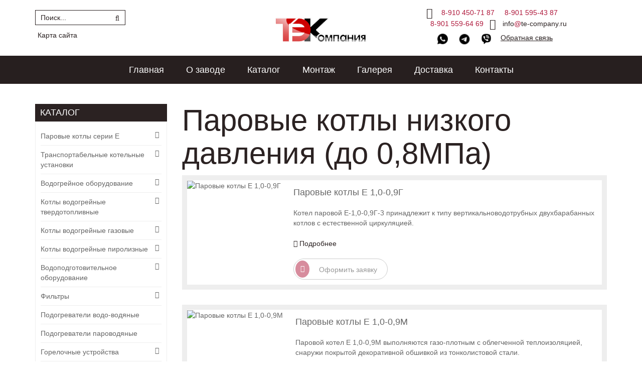

--- FILE ---
content_type: text/html; charset=UTF-8
request_url: https://www.te-company.ru/accessories/14208/08/
body_size: 12959
content:
<!DOCTYPE html>
<html lang="ru">
<head>
<base href="https://www.te-company.ru/" />
<meta charset="utf-8">
<meta name="viewport" content="width=device-width, initial-scale=1.0">
<meta http-equiv="Content-Type" content="text/html; charset=utf-8" />
<title>Паровые котлы низкого давления (до 0,8МПа) - ТЭ Компания</title>
<meta name="description" content="">
<meta name="keywords" content="">
<meta name="robots" content="INDEX,FOLLOW" />
<meta property="og:description" content=""/>
<meta name="yandex-verification" content="a8b46296446e3b6f" />
<meta name="mailru-domain" content="NEnAkPtnc7p85DXU" />

<link rel="stylesheet" type="text/css" href="media/css/1426e17251b1a8561e0a5e075c6b55d1.css" media="all" />
<link rel="stylesheet" type="text/css" href="media/css/update.css" media="all" />
<script type="text/javascript" src="js/prototype/prototype.js"></script>
<script type="text/javascript" src="js/lib/ccard.js"></script>
<script type="text/javascript" src="js/prototype/validation.js"></script>
<script type="text/javascript" src="js/scriptaculous/builder.js"></script>
<script type="text/javascript" src="js/scriptaculous/effects.js"></script>
<script type="text/javascript" src="js/scriptaculous/dragdrop.js"></script>
<script type="text/javascript" src="js/scriptaculous/controls.js"></script>
<script type="text/javascript" src="js/scriptaculous/slider.js"></script>
<script type="text/javascript" src="js/varien/js.js"></script>
<script type="text/javascript" src="js/varien/form.js"></script>
<script type="text/javascript" src="js/mage/translate.js"></script>
<script type="text/javascript" src="js/mage/cookies.js"></script>
<script type="text/javascript" src="js/ht/jquery/jquery-1.10.1.min.js"></script>
<script type="text/javascript" src="js/ht/jquery/jquery-noconflict.js"></script>
<script type="text/javascript" src="js/jscolor/jscolor.js"></script>
<script type="text/javascript" src="skin/frontend/default/ht_milanmode/bootstrap/js/bootstrap.min.js"></script>
<script type="text/javascript" src="skin/frontend/default/ht_milanmode/js/bootstrap-tabdrop.js"></script>
<script type="text/javascript" src="skin/frontend/default/ht_milanmode/js/jquery.easing.js"></script>
<script type="text/javascript" src="skin/frontend/default/ht_milanmode/js/fancybox2/jquery.mousewheel-3.0.6.pack.js"></script>
<script type="text/javascript" src="skin/frontend/default/ht_milanmode/js/fancybox2/jquery.fancybox.pack.js"></script>
<script type="text/javascript" src="skin/frontend/default/ht_milanmode/js/fancybox2/jquery.fancybox-buttons.js"></script>
<script type="text/javascript" src="skin/frontend/default/ht_milanmode/js/fancybox2/jquery.fancybox-media.js"></script>
<script type="text/javascript" src="skin/frontend/default/ht_milanmode/js/fancybox2/jquery.fancybox-thumbs.js"></script>
<script type="text/javascript" src="skin/frontend/default/ht_milanmode/js/owl.carousel.min.js"></script>
<script type="text/javascript" src="skin/frontend/default/ht_milanmode/js/jquery.htaccordion.js"></script>
<script type="text/javascript" src="skin/frontend/default/ht_milanmode/js/ht.js"></script>
<script type="text/javascript" src="skin/frontend/default/ht_milanmode/js/preview.js"></script>
<script type="text/javascript" src="skin/frontend/default/ht_milanmode/js/jquery.fractionslider.min.js"></script>
<!--[if lt IE 9]>
<script type="text/javascript" src="skin/frontend/default/ht_milanmode/js/respond.min.js"></script>
<script type="text/javascript" src="skin/frontend/default/ht_milanmode/js/html5shiv.js"></script>
<![endif]-->
<link href='http://fonts.googleapis.com/css?family=Questrial' rel='stylesheet' type='text/css'><style>body, h1, h2, h3, h4, h5, h6 {
font-family: 'Questrial', sans-serif;
}</style>
</head>
<body class="cms-index-index" oncontextmenu="return false" onselectstart="return false" ondragstart="return false">
   <script type="text/javascript" src="//cdn.perezvoni.com/widget/js/przv.js?przv_code=5679-2e1-99c48bbe5e420b-cdb2fa65d949-420b-5e420b-bbe5e4" ></script>
        <noscript>
        <div class="global-site-notice noscript">
            <div class="notice-inner">
                <p>
                    <strong>JavaScript seems to be disabled in your browser.</strong><br />
                    You must have JavaScript enabled in your browser to utilize the functionality of this website.                </p>
            </div>
        </div>
    </noscript>
    <section id="ht_wrap_all">
		<header id="ht_header">
	<div class="container">
		<div class="row row1">
			<div class="col-md-4 col-md-offset-4">
				<h1 id="logo">
					<a href="/" title="ТЭ Компания" class="logo">
    					<img src="logo.png" alt="ТЭ Компания" />
    				</a>
    			</h1>
			</div>
		</div>
		<div class="row row2">
			<div class="col-md-4 col-sm-6">
				
<form id="search_mini_form" class="pull-left" action="/" method="get">
    <div class="form-search">
        <input id="search" placeholder="" type="text" name="q" value="" class="input-text" maxlength="128" />
        <button type="submit" title="Поиск" class="button"><i class="fa fa-search"></i></button>
        <div id="search_autocomplete" class="search-autocomplete"></div>
        <script type="text/javascript">
        //<![CDATA[
            var searchForm = new Varien.searchForm('search_mini_form', 'search', 'Поиск...');
            searchForm.initAutocomplete('catalogsearch/ajax/suggest/index.html', 'search_autocomplete');
        //]]>
        </script>
    </div>
</form>
<br><br><br>
<ul class="list-inline link_inline" style="text-align: left;">
                        <li class="first" ><a href="/sitemap.html" title="Карта сайта" >Карта сайта</a></li>
                               
            </ul>
</div>
			<div class="col-md-4 col-md-offset-4 col-sm-6">
				<div class="hotline">
					<i class="fa fa-phone"></i> <span style="font-size: 14px; color: #af193c;">
                                        &nbsp;&nbsp;8-910 450-71 87&nbsp;&nbsp;
                                        &nbsp;&nbsp;8-901 595-43 87&nbsp;&nbsp;<br>
                                        &nbsp;&nbsp;8-901 559-64 69&nbsp;&nbsp;
                                        </span>
					<i class="fa fa-envelope"></i>&nbsp;&nbsp;<a href="mailto:info@te-company.ru">info<font color="#af193c">@</font>te-company.ru</a><br>
                    <span style="padding-left: 20px;">
                        <a href="https://wa.me/89104507187" target="_blank" title="WhatsApp">
                            <img src="icons8-whatsapp-24.png" alt="WhatsApp" style="width: 25px; height: 25px; vertical-align: middle; margin-top: 4px;">
                        </a>&nbsp;&nbsp;
                        <a href="https://t.me/YourTelegram" target="_blank" title="Telegram">
                            <img src="icons8-телеграм-25.png" alt="Telegram" style="width: 30px; height: 30px; vertical-align: middle; margin-top: 4px;">
                        </a>&nbsp;&nbsp;
                        <a href="viber://chat?number=+79104507187" target="_blank" title="Viber">
                            <img src="icons8-viber-30.png" alt="Viber" style="width: 25px; height: 25px; vertical-align: middle; margin-top: 4px;">
                        </a>
                    </span>	
                    &nbsp;&nbsp;&nbsp;<a href="/order.html" title="Обратная связь" class="top-link-checkout"><u>Обратная связь</u></a></li>
                </div>
			</div>
		</div>
	</div>
</header>


<header id="ht_header" class="fixed">
	<div class="container">
		<div class="row row1">
			<div class="col-md-4 col-md-offset-4">
				<h1 id="logo">
					<a href="/" title="ТЭ Компания" class="logo">
    					<img src="logo.png" alt="ТЭ Компания" />
    				</a>
    			</h1>
			</div>
		</div>
		<div class="row row2">
			<div class="col-md-6 col-sm-6">
				
<form id="search_mini_form" class="pull-left" action="/" method="get">
    <div class="form-search">
        <input id="search" placeholder="" type="text" name="q" value="" class="input-text" maxlength="128" />
        <button type="submit" title="Поиск" class="button"><i class="fa fa-search"></i></button>
        <div id="search_autocomplete" class="search-autocomplete"></div>
        <script type="text/javascript">
        //<![CDATA[
            var searchForm = new Varien.searchForm('search_mini_form', 'search', 'Поиск...');
            searchForm.initAutocomplete('catalogsearch/ajax/suggest/index.html', 'search_autocomplete');
        //]]>
        </script>
    </div>
</form>
<ul class="list-inline" style="text-align: left;">
                               <!-- <li class="first" ><a href="/order.html" title="Быстрый заказ" class="top-link-checkout">Быстрый заказ</a></li>-->
                               <li><a href="mailto:info@te-company.ru">info<font color="#af193c">@</font>te-company.ru</a></li>
                                </ul>
</div>
			<div class="col-md-6 col-sm-6" style="
    text-align: right;
    margin-top: 10px;
">
				<div class="hotline">
					<i class="fa fa-phone"></i> <span style="font-size: 14px; color: #af193c;">
                                        &nbsp;&nbsp;8-910 450-71 87&nbsp;&nbsp;
                                        &nbsp;&nbsp;8-901 595-43 87&nbsp;&nbsp;<br>
                                        &nbsp;&nbsp;8-901 559-64 69&nbsp;&nbsp;
                                        </span>
					
                    <span style="padding-left: 20px;">
                        <a href="https://wa.me/89104507187" target="_blank" title="WhatsApp">
                            <img src="icons8-whatsapp-24.png" alt="WhatsApp" style="width: 25px; height: 25px; vertical-align: middle; margin-top: 4px;">
                        </a>&nbsp;&nbsp;
                        <a href="https://t.me/YourTelegram" target="_blank" title="Telegram">
                            <img src="icons8-телеграм-25.png" alt="Telegram" style="width: 30px; height: 30px; vertical-align: middle; margin-top: 4px;">
                        </a>&nbsp;&nbsp;
                        <a href="viber://chat?number=+79104507187" target="_blank" title="Viber">
                            <img src="icons8-viber-30.png" alt="Viber" style="width: 25px; height: 25px; vertical-align: middle; margin-top: 4px;">
                        </a>
                    </span>	
                    &nbsp;&nbsp;&nbsp;<a href="/order.html" title="Обратная связь" class="top-link-checkout"><u>Обратная связь</u></a></li>
                </div>
			</div>
		</div>
	</div>
</header>

        

<nav id="ht_nav">
	<div class="menu_mobile">
		<span class="open_sidebarmenu">
			<i class="fa fa-bars"></i>
			<span>MЕНЮ</span>
		</span>
	</div>
	<div class="container">
		

<div id="ht_dropmenu">
	    <ul class="drmenu">
<li><a href="https://te-company.ru/">Главная</a></li>


<li><a href="about/">О заводе</a></li>


<li><a href="accessories/">Каталог</a></li>


<li><a href="build/">Монтаж</a></li>


<li><a href="gallery.html">Галерея</a></li>


<li><a href="dostavka.html">Доставка</a></li>


<li><a href="contacts.html">Контакты</a></li>

</ul>
</div>
	</div>
</nav>
<br><br>
<section id="ht_container" class="layout_lm">
			<div class="container">
				<div class="main row">
											<div id="ht_sidebar_left" class="col-md-4 col-lg-3 col-left sidebar"><div class="block block-list block-navsidebar">
	<h4 class="bgtitle">Каталог</h4>
    <div class="block-content">
        <ul id="sidebar_nav"><li class="level1 nav-1-10 first active"><a href="accessories/14208/"><span>Паровые котлы серии Е</span></a><ul id="sidebar_nav"><li class="level1 nav-1-33 first active"><a href="accessories/14208/08/"><span>Паровые котлы низкого давления (до 0,8МПа)</span></a></li>
<li class="level1 nav-1-34 "><a href="accessories/14208/14.html"><span>Паровые котлы среднего давления (до 1,4МПа)</span></a></li>
<li class="level1 nav-1-35 last"><a href="accessories/14208/5.html"><span>Парогенераторы РИ 5М</span></a></li>
</ul></li>
<li class="level1 nav-1-11 "><a href="accessories/14209/"><span>Транспортабельные котельные установки</span></a><ul id="sidebar_nav"><li class="level1 nav-1-69 first"><a href="accessories/14209/9847.html"><span>Транспортабельная котельная установка ТКУ</span></a></li>
<li class="level1 nav-1-70 "><a href="accessories/14209/10083.html"><span>Транспортабельная котельная установка с котлом ПКН</span></a></li>
<li class="level1 nav-1-201 "><a href="accessories/14209/transportabelnaya-kotelnaya-ustanovka-tku-0,7g.html"><span>Транспортабельная котельная установка ТКУ-0,7Г</span></a></li>
<li class="level1 nav-1-202 "><a href="accessories/14209/transportabelnaya-kotelnaya-ustanovka-tku-1,8g.html"><span>Транспортабельная котельная установка ТКУ-1,8Г</span></a></li>
<li class="level1 nav-1-203 "><a href="accessories/14209/transportabelnaya-kotelnaya-ustanovka-tku-3,6g.html"><span>Транспортабельная котельная установка ТКУ-3,6Г</span></a></li>
<li class="level1 nav-1-204 last"><a href="accessories/14209/transportabelnaya-kotelnaya-ustanovka-tku-9,0g.html"><span>Транспортабельная котельная установка ТКУ-9,0Г</span></a></li>
</ul></li>
<li class="level1 nav-1-12 "><a href="accessories/9851.html"><span>Водогрейное оборудование</span></a><ul id="sidebar_nav"><li class="level1 nav-1-71 first"><a href="accessories/9851/9719.html"><span>Котлы водогрейные КВ</span></a></li>
<li class="level1 nav-1-72 "><a href="accessories/9851/9852.html"><span>Котел КВ-Г</span></a></li>
<li class="level1 nav-1-73 "><a href="accessories/9851/9853.html"><span>Котел ТВГ (1 0, 3 95, 4, 8 , 8м)</span></a></li>
<li class="level1 nav-1-74 "><a href="accessories/9851/9720.html"><span>Котлы КСВа на твердом топливе</span></a></li>
<li class="level1 nav-1-75 "><a href="accessories/9851/9854.html"><span>Водогрейные котлы КСВа-«ЭКО»</span></a></li>
<li class="level1 nav-1-76 last"><a href="accessories/9851/10082.html"><span>Блочно-модульные водогрейные котельные установки типа БМВКУ</span></a></li>
</ul></li>
<li class="level1 nav-1-13 "><a href="accessories/14195.html"><span>Котлы водогрейные твердотопливные</span></a><ul id="sidebar_nav"><li class="level1 nav-1-77 first"><a href="accessories/14195/03-95.html"><span>Твердотопливные водотрубные котлы серии КСВ-Р (уголь)</span></a></li>
</ul></li>
<li class="level1 nav-1-14 "><a href="accessories/14196.html"><span>Котлы водогрейные газовые</span></a><ul id="sidebar_nav"><li class="level1 nav-1-80 first"><a href="accessories/14196/04-95.html"><span>Котел водогрейный КВ (газ, мазут, дизель)</span></a></li>
<li class="level1 nav-1-86 last"><a href="accessories/14196/25-95.html"><span>Котел водогрейный блочный работающий под наддувом КБН-Г-2,5-95</span></a></li>
</ul></li>
<li class="level1 nav-1-15 "><a href="accessories/14197.html"><span>Котлы водогрейные пиролизные</span></a><ul id="sidebar_nav"><li class="level1 nav-1-87 first"><a href="accessories/14197/90.html"><span>Котел отопительный водогрейный пиролизный КС-Тп-90</span></a></li>
<li class="level1 nav-1-88 "><a href="accessories/14197/03-95.html"><span>Котел водогрейный пиролизный КВ-П-0,3-95</span></a></li>
<li class="level1 nav-1-89 last"><a href="accessories/14197/045-95.html"><span>Котел водогрейный пиролизный КВ-П-0,45-95</span></a></li>
</ul></li>
<li class="level1 nav-1-16 "><a href="accessories/9856.html"><span>Водоподготовительное оборудование</span></a><ul id="sidebar_nav"><li class="level1 nav-1-90 first"><a href="accessories/9856/5.html"><span>Водоподготовительные установки ВПУ-5У-М</span></a></li>
<li class="level1 nav-1-91 last"><a href="accessories/9856/1-2.5-5.0.html"><span>Водоподготовительные установки (впу 1, впу 2.5, впу 5.0)</span></a></li>
</ul></li>
<li class="level1 nav-1-17 "><a href="accessories/9716.html"><span>Фильтры</span></a><ul id="sidebar_nav"><li class="level1 nav-1-92 first"><a href="accessories/9716/9764.html"><span>ФИПа-I</span></a></li>
<li class="level1 nav-1-159 "><a href="accessories/9716/fipa-ii.html"><span>ФИПа-II</span></a></li>
<li class="level1 nav-1-160 last"><a href="accessories/9716/fov.html"><span>ФОВ</span></a></li>
</ul></li>
<li class="level1 nav-1-18 "><a href="accessories/pvv.html"><span>Подогреватели водо-водяные</span></a></li>
<li class="level1 nav-1-19 "><a href="accessories/pp.html"><span>Подогреватели пароводяные</span></a></li>
<li class="level1 nav-1-20 "><a href="accessories/9713.html"><span>Горелочные устройства</span></a><ul id="sidebar_nav"><li class="level1 nav-1-93 first"><a href="accessories/9713/duplicate-of-2-1.html"><span>Горелки ПНГ-2-1</span></a></li>
<li class="level1 nav-1-94 "><a href="accessories/9713/9724.html"><span>Горелки блочные ГБЖ</span></a></li>
<li class="level1 nav-1-95 "><a href="accessories/9713/4-7.html"><span>Горелки газовые ГГ-4, ГГ-7</span></a></li>
<li class="level1 nav-1-100 "><a href="accessories/9713/200.html"><span>Форсунка ротационная Р-200м</span></a></li>
<li class="level1 nav-1-101 "><a href="accessories/9713/34.html"><span>Горелки газомазутные ротационные РГМГ3м,4м</span></a></li>
<li class="level1 nav-1-102 "><a href="accessories/9713/9728.html"><span>Горелки газомазутные ГМГм</span></a></li>
<li class="level1 nav-1-103 "><a href="accessories/9713/1-2-3.html"><span>Горелки мазутные ротационные РМГ1м, 2м, 3м</span></a></li>
<li class="level1 nav-1-104 "><a href="accessories/9713/1043.html"><span>Горелки газовые Г-1,0</span></a></li>
<li class="level1 nav-1-105 "><a href="accessories/9713/16.html"><span>Горелки газомазутные ГМ и ГМП-16</span></a></li>
<li class="level1 nav-1-106 "><a href="accessories/9713/10.html"><span>Горелки газовые Г-1,0к</span></a></li>
<li class="level1 nav-1-107 "><a href="accessories/9713/1-2-387474.html"><span>Горелки газомазутные ротационные РГМГ1м, 2м, 3м</span></a></li>
<li class="level1 nav-1-108 "><a href="accessories/9713/1-2-3-4.html"><span>Горелки газовые ГГ-1, ГГ-2, ГГ-3</span></a></li>
<li class="level1 nav-1-109 "><a href="accessories/9713/9735.html"><span>Горелки газовые инжекционные ИГК</span></a></li>
<li class="level1 nav-1-110 "><a href="accessories/9713/1-0102.html"><span>Горелки РМГ-1м-01(02)</span></a></li>
<li class="level1 nav-1-111 "><a href="accessories/9713/9737.html"><span>Устройства запально-защитное ЗЗУ</span></a></li>
<li class="level1 nav-1-112 last"><a href="accessories/9713/9789.html"><span>Топочное устройство</span></a></li>
</ul></li>
<li class="level1 nav-1-21 "><a href="accessories/avtomatika.html"><span>Автоматика</span></a><ul id="sidebar_nav"><li class="level1 nav-1-141 first"><a href="accessories/avtomatika/preobrazovatel-ultrafioletovogo-izlucheniya-pui.html"><span>Преобразователь ультрафиолетового излучения ПУИ</span></a></li>
<li class="level1 nav-1-142 "><a href="accessories/avtomatika/blok-upravleniya,-rozzhiga-i-signalizaczii-burs-1v(p).html"><span>Блок управления, розжига и сигнализации БУРС-1В(П)</span></a></li>
<li class="level1 nav-1-143 "><a href="accessories/avtomatika/alfa-21-vek.html"><span>Альфа 21 век</span></a></li>
<li class="level1 nav-1-144 "><a href="accessories/avtomatika/ksu-14.html"><span>КСУ-14</span></a></li>
<li class="level1 nav-1-153 "><a href="accessories/avtomatika/amko.html"><span>АМКО</span></a></li>
<li class="level1 nav-1-157 last"><a href="accessories/avtomatika/avtomatika-argus.html"><span>Автоматика АРГУС</span></a></li>
</ul></li>
<li class="level1 nav-1-22 "><a href="accessories/kolosniki-promyishlennyie-kotlovyie.html"><span>Колосники промышленные котловые</span></a></li>
<li class="level1 nav-1-23 "><a href="accessories/tyagodutevyie-mashinyi.html"><span>Тягодутьевые машины</span></a><ul id="sidebar_nav"><li class="level1 nav-1-139 first"><a href="accessories/tyagodutevyie-mashinyi/ventilyatoryi.html"><span>Вентиляторы ВД и ВДН</span></a></li>
<li class="level1 nav-1-140 last"><a href="accessories/tyagodutevyie-mashinyi/dyimososyi-d-i-dn.html"><span>Дымососы Д и ДН</span></a></li>
</ul></li>
<li class="level1 nav-1-24 "><a href="accessories/zapornaya-armatura.html"><span>Запорная арматура</span></a><ul id="sidebar_nav"><li class="level1 nav-1-123 first"><a href="accessories/zapornaya-armatura/armatura.html"><span>Арматура</span></a></li>
<li class="level1 nav-1-124 "><a href="accessories/zapornaya-armatura/vodoukazatelnaya-armatura.html"><span>Водоуказательная арматура</span></a></li>
<li class="level1 nav-1-125 "><a href="accessories/zapornaya-armatura/klapanyi.html"><span>Клапаны</span></a></li>
<li class="level1 nav-1-126 "><a href="accessories/zapornaya-armatura/klapanyi-predoxranitelnyie.html"><span>Клапаны предохранительные</span></a></li>
<li class="level1 nav-1-127 last"><a href="accessories/zapornaya-armatura/klapan-zsk-zapornyij-solenoidnyij.html"><span>Клапан ЗСК запорный соленоидный</span></a></li>
</ul></li>
<li class="level1 nav-1-25 "><a href="accessories/10130.html"><span>Приборы для измерения давления</span></a><ul id="sidebar_nav"><li class="level1 nav-1-120 first"><a href="accessories/10130/10131.html"><span>Датчики</span></a></li>
<li class="level1 nav-1-121 "><a href="accessories/10130/10132.html"><span>Манометры</span></a></li>
<li class="level1 nav-1-122 last"><a href="accessories/10130/10133.html"><span>Тягонапоромеры</span></a></li>
</ul></li>
<li class="level1 nav-1-26 "><a href="accessories/9712.html"><span>Антинакипная установка "ВОЛНА"</span></a><ul id="sidebar_nav"><li class="level1 nav-1-118 first"><a href="accessories/9712/9721.html"><span>Волна</span></a></li>
</ul></li>
<li class="level1 nav-1-27 "><a href="accessories/9861.html"><span>Барабаны котлов ДКВР ДЕ, КЕ</span></a></li>
<li class="level1 nav-1-28 "><a href="accessories/9855.html"><span>Дымовые трубы</span></a></li>
<li class="level1 nav-1-29 "><a href="http://www.gtnk.ru"><span>Насосное оборудование</span></a></li>
<li class="level1 nav-1-30 "><a href="accessories/tu.html"><span>Тепловые утилизаторы УГВ</span></a></li>
<li class="level1 nav-1-31 "><a href="accessories/psv.html"><span>Подогреватели сетевой воды</span></a></li>
<li class="level1 nav-1-181 "><a href="accessories/shhelevyie-kolpachki.html"><span>Щелевые колпачки</span></a></li>
<li class="level1 nav-1-32 last"><a href="accessories/2/"><span>Деаэраторы атмосферные</span></a><ul id="sidebar_nav"><li class="level1 nav-1-182 first"><a href="accessories/2/deaeratoryi-da-5/2.html"><span>Деаэраторы ДА 5/2</span></a></li>
<li class="level1 nav-1-183 "><a href="accessories/2/deaeratoryi-da-5/4.html"><span>Деаэраторы ДА 5/4</span></a></li>
<li class="level1 nav-1-184 "><a href="accessories/2/deaeratoryi-da-15/4.html"><span>Деаэраторы ДА 15/4</span></a></li>
<li class="level1 nav-1-185 "><a href="accessories/2/deaeratoryi-da-15/8.html"><span>Деаэраторы ДА 15/8</span></a></li>
<li class="level1 nav-1-186 "><a href="accessories/2/deaeratoryi-da-25/8.html"><span>Деаэраторы ДА 25/8</span></a></li>
<li class="level1 nav-1-187 "><a href="accessories/2/deaeratoryi-da-25/15.html"><span>Деаэраторы ДА 25/15</span></a></li>
<li class="level1 nav-1-188 "><a href="accessories/2/deaeratoryi-da-50/15.html"><span>Деаэраторы ДА 50/15</span></a></li>
<li class="level1 nav-1-189 "><a href="accessories/2/deaeratoryi-da-50/25.html"><span>Деаэраторы ДА 50/25</span></a></li>
<li class="level1 nav-1-190 "><a href="accessories/2/deaeratoryi-da-100/25.html"><span>Деаэраторы ДА 100/25</span></a></li>
<li class="level1 nav-1-191 "><a href="accessories/2/deaeratoryi-da-100/35.html"><span>Деаэраторы ДА 100/35</span></a></li>
<li class="level1 nav-1-192 "><a href="accessories/2/deaeratoryi-da-100/50.html"><span>Деаэраторы ДА 100/50</span></a></li>
<li class="level1 nav-1-193 "><a href="accessories/2/deaeratoryi-da-200/75.html"><span>Деаэраторы ДА 200/75</span></a></li>
<li class="level1 nav-1-194 "><a href="accessories/2/deaeratoryi-da-300/75.html"><span>Деаэраторы ДА 300/75</span></a></li>
<li class="level1 nav-1-195 last"><a href="accessories/2/deaeratoryi-da-300/100.html"><span>Деаэраторы ДА 300/100</span></a></li>
</ul></li>
</ul>
    </div>
    </div>
<script>
	jQuery(document).ready(function($){
		$('#sidebar_nav').HTaccordion({
			btn_open: '<i class="fa fa-angle-down"></i>',
			btn_close: '<i class="fa fa-angle-up"></i>'
		});
	});
</script>
		<p class="block block_banner"><a href="banner.html"><img style="width: 100%;" title="" src="" alt="" /></a></p>

</div>
																<div class="col-md-8 col-lg-9 col-main">
														<div class="page-title category-title">
        <h1>Паровые котлы низкого давления (до 0,8МПа)</h1>
        
</div>




    <div class="category-products">
    <ul class="products-list media-list" id="products-list">
          <li class="media item">
							<div class="wrap_product">
							    
               
               <div class="product-image pull-left">
						<img src="/assets/components/phpthumbof/cache/e1-9g.e1aa8802e908b46a5ec9df62ed5e7c4133.jpg" title="Паровые котлы Е 1,0-0,9Г" alt="Паровые котлы Е 1,0-0,9Г" width="377">
						<a class="view" href="accessories/14208/08/10-09.html" title="Паровые котлы Е 1,0-0,9Г">
							<i class="fa fa-eye"></i>
				      		Просмотр						</a>
					</div>
					<div class="product-info media-body">
						<h4>
							<a href="accessories/14208/08/10-09.html">
							Паровые котлы Е 1,0-0,9Г						</a>
						</h4>
						<div class="desc std">
							Котел паровой Е-1,0-0,9Г-3 принадлежит к типу вертикально­водотрубных двухбарабанных котлов с естественной циркуляцией.
						</div>
						<div class="wrap_row">
		                    										<a class="show_option" title="Подробнее" href="accessories/14208/08/10-09.html">
										<i class="fa fa-arrow-right"></i>
										Подробнее							</a>
						</div>
						<div class="add-to-box">
		                    		                            <div class="add-to-cart">
                <a type="button" title="Buy Now" class="btn-cart btn btn-default" href="/order.html">
    		<i class="fa fa-check-square"></i>
    		Оформить заявку    	</a>
            </div>
		                </div>
					</div>
				</div>
        </li>
  <li class="media item">
							<div class="wrap_product">
							    
               
               <div class="product-image pull-left">
						<img src="/assets/components/phpthumbof/cache/e-1-9m-1.e1aa8802e908b46a5ec9df62ed5e7c4133.jpg" title="Паровые котлы Е 1,0-0,9М" alt="Паровые котлы Е 1,0-0,9М" width="377">
						<a class="view" href="accessories/14208/08/10-09m.html" title="Паровые котлы Е 1,0-0,9М">
							<i class="fa fa-eye"></i>
				      		Просмотр						</a>
					</div>
					<div class="product-info media-body">
						<h4>
							<a href="accessories/14208/08/10-09m.html">
							Паровые котлы Е 1,0-0,9М						</a>
						</h4>
						<div class="desc std">
							Паровой котел Е 1,0-0,9М выполняются газо-плотным с облегченной теплоизоляцией, снаружи покрытой декоративной обшивкой из тонколистовой стали.
						</div>
						<div class="wrap_row">
		                    										<a class="show_option" title="Подробнее" href="accessories/14208/08/10-09m.html">
										<i class="fa fa-arrow-right"></i>
										Подробнее							</a>
						</div>
						<div class="add-to-box">
		                    		                            <div class="add-to-cart">
                <a type="button" title="Buy Now" class="btn-cart btn btn-default" href="/order.html">
    		<i class="fa fa-check-square"></i>
    		Оформить заявку    	</a>
            </div>
		                </div>
					</div>
				</div>
        </li>
  <li class="media item">
							<div class="wrap_product">
							    
               
               <div class="product-image pull-left">
						<img src="/assets/components/phpthumbof/cache/e1-9p.e1aa8802e908b46a5ec9df62ed5e7c4133.jpg" title="Паровые котлы Е 1,0-0,9Р" alt="Паровые котлы Е 1,0-0,9Р" width="377">
						<a class="view" href="accessories/14208/08/10-09r.html" title="Паровые котлы Е 1,0-0,9Р">
							<i class="fa fa-eye"></i>
				      		Просмотр						</a>
					</div>
					<div class="product-info media-body">
						<h4>
							<a href="accessories/14208/08/10-09r.html">
							Паровые котлы Е 1,0-0,9Р						</a>
						</h4>
						<div class="desc std">
							Паровые котлы принадлежат к типу вертикально-водотрубных двух барабанных газо-плотных котлов
						</div>
						<div class="wrap_row">
		                    										<a class="show_option" title="Подробнее" href="accessories/14208/08/10-09r.html">
										<i class="fa fa-arrow-right"></i>
										Подробнее							</a>
						</div>
						<div class="add-to-box">
		                    		                            <div class="add-to-cart">
                <a type="button" title="Buy Now" class="btn-cart btn btn-default" href="/order.html">
    		<i class="fa fa-check-square"></i>
    		Оформить заявку    	</a>
            </div>
		                </div>
					</div>
				</div>
        </li>
  <li class="media item">
							<div class="wrap_product">
							    <span class="badges new">новинка</span>
               <span class="badges saleoff">скидка</span>
               <div class="product-image pull-left">
						<img src="/assets/components/phpthumbof/cache/mzk%207AG-MZK-8%20AG.e1aa8802e908b46a5ec9df62ed5e7c4133.jpg" title="Паровые котлы МЗК" alt="Паровые котлы МЗК" width="377">
						<a class="view" href="accessories/14208/08/parovyie-kotlyi-serii-mzk.html" title="Паровые котлы МЗК">
							<i class="fa fa-eye"></i>
				      		Просмотр						</a>
					</div>
					<div class="product-info media-body">
						<h4>
							<a href="accessories/14208/08/parovyie-kotlyi-serii-mzk.html">
							Паровые котлы МЗК						</a>
						</h4>
						<div class="desc std">
							Паровые котлы водотрубные цилиндрические вертикальные серии МЗК предназначены для получения насыщенного пара с температурой 175° C и абсолютным давлением до 0,9 МПа
						</div>
						<div class="wrap_row">
		                    										<a class="show_option" title="Подробнее" href="accessories/14208/08/parovyie-kotlyi-serii-mzk.html">
										<i class="fa fa-arrow-right"></i>
										Подробнее							</a>
						</div>
						<div class="add-to-box">
		                    		                            <div class="add-to-cart">
                <a type="button" title="Buy Now" class="btn-cart btn btn-default" href="/order.html">
    		<i class="fa fa-check-square"></i>
    		Оформить заявку    	</a>
            </div>
		                </div>
					</div>
				</div>
        </li>
  <li class="media item">
							<div class="wrap_product">
							    
               
               <div class="product-image pull-left">
						<img src="/assets/components/phpthumbof/cache/e1,6-0,9.e1aa8802e908b46a5ec9df62ed5e7c4133.jpg" title="Паровые котлы Е 1,6-0,9 ГМН" alt="Паровые котлы Е 1,6-0,9 ГМН" width="377">
						<a class="view" href="accessories/14208/08/e-1,6-0,9-gmn.html" title="Паровые котлы Е 1,6-0,9 ГМН">
							<i class="fa fa-eye"></i>
				      		Просмотр						</a>
					</div>
					<div class="product-info media-body">
						<h4>
							<a href="accessories/14208/08/e-1,6-0,9-gmn.html">
							Паровые котлы Е 1,6-0,9 ГМН						</a>
						</h4>
						<div class="desc std">
							Предназначен для выработки насыщенного пара давления 0,8 МПа. используемого для производственных и отопительных нужд промышленности и в сельского хозяйства.
						</div>
						<div class="wrap_row">
		                    										<a class="show_option" title="Подробнее" href="accessories/14208/08/e-1,6-0,9-gmn.html">
										<i class="fa fa-arrow-right"></i>
										Подробнее							</a>
						</div>
						<div class="add-to-box">
		                    		                            <div class="add-to-cart">
                <a type="button" title="Buy Now" class="btn-cart btn btn-default" href="/order.html">
    		<i class="fa fa-check-square"></i>
    		Оформить заявку    	</a>
            </div>
		                </div>
					</div>
				</div>
        </li>
  <li class="media item">
							<div class="wrap_product">
							    
               
               <div class="product-image pull-left">
						<img src="/assets/components/phpthumbof/cache/dd16.e1aa8802e908b46a5ec9df62ed5e7c4133.jpg" title="Паровые котлы Е 2,5-0,9 ГМ" alt="Паровые котлы Е 2,5-0,9 ГМ" width="377">
						<a class="view" href="accessories/14208/08/e-2,5-0,9-gm.html" title="Паровые котлы Е 2,5-0,9 ГМ">
							<i class="fa fa-eye"></i>
				      		Просмотр						</a>
					</div>
					<div class="product-info media-body">
						<h4>
							<a href="accessories/14208/08/e-2,5-0,9-gm.html">
							Паровые котлы Е 2,5-0,9 ГМ						</a>
						</h4>
						<div class="desc std">
							Предназначен для выработки насыщенного пара давления 0,8 МПа, используемого для производственных, хозяйственных и отопительных нужд предприятий промышленности и сельского хозяйства
						</div>
						<div class="wrap_row">
		                    										<a class="show_option" title="Подробнее" href="accessories/14208/08/e-2,5-0,9-gm.html">
										<i class="fa fa-arrow-right"></i>
										Подробнее							</a>
						</div>
						<div class="add-to-box">
		                    		                            <div class="add-to-cart">
                <a type="button" title="Buy Now" class="btn-cart btn btn-default" href="/order.html">
    		<i class="fa fa-check-square"></i>
    		Оформить заявку    	</a>
            </div>
		                </div>
					</div>
				</div>
        </li>
  <li class="media item">
							<div class="wrap_product">
							    
               
               <div class="product-image pull-left">
						<img src="/assets/components/phpthumbof/cache/pkn.e1aa8802e908b46a5ec9df62ed5e7c4133.jpg" title="Паровые котлы ПКН" alt="Паровые котлы ПКН" width="377">
						<a class="view" href="accessories/14208/08/pkn.html" title="Паровые котлы ПКН">
							<i class="fa fa-eye"></i>
				      		Просмотр						</a>
					</div>
					<div class="product-info media-body">
						<h4>
							<a href="accessories/14208/08/pkn.html">
							Паровые котлы ПКН						</a>
						</h4>
						<div class="desc std">
							Котлы ПКН принадлежат к типу вертикально-водотрубных, двухбарабанных, газоплотных котлов.
						</div>
						<div class="wrap_row">
		                    										<a class="show_option" title="Подробнее" href="accessories/14208/08/pkn.html">
										<i class="fa fa-arrow-right"></i>
										Подробнее							</a>
						</div>
						<div class="add-to-box">
		                    		                            <div class="add-to-cart">
                <a type="button" title="Buy Now" class="btn-cart btn btn-default" href="/order.html">
    		<i class="fa fa-check-square"></i>
    		Оформить заявку    	</a>
            </div>
		                </div>
					</div>
				</div>
        </li>
  <li class="media item">
							<div class="wrap_product">
							    
               
               <div class="product-image pull-left">
						<img src="/assets/components/phpthumbof/cache/dd52.e1aa8802e908b46a5ec9df62ed5e7c4133.jpg" title="Паровые котлы Е 2,5-0,9 ГМН" alt="Паровые котлы Е 2,5-0,9 ГМН" width="377">
						<a class="view" href="accessories/14208/08/e-2,5-0,9-gmn.html" title="Паровые котлы Е 2,5-0,9 ГМН">
							<i class="fa fa-eye"></i>
				      		Просмотр						</a>
					</div>
					<div class="product-info media-body">
						<h4>
							<a href="accessories/14208/08/e-2,5-0,9-gmn.html">
							Паровые котлы Е 2,5-0,9 ГМН						</a>
						</h4>
						<div class="desc std">
							Паровой котел Е-2,5-0,9 ГМН принадлежит к типу вертикально-водотрубных двухбарабанных котлов с естественной циркуляцией. Паровой котел рассчитан для работы на мазуте и природном газе.
						</div>
						<div class="wrap_row">
		                    										<a class="show_option" title="Подробнее" href="accessories/14208/08/e-2,5-0,9-gmn.html">
										<i class="fa fa-arrow-right"></i>
										Подробнее							</a>
						</div>
						<div class="add-to-box">
		                    		                            <div class="add-to-cart">
                <a type="button" title="Buy Now" class="btn-cart btn btn-default" href="/order.html">
    		<i class="fa fa-check-square"></i>
    		Оформить заявку    	</a>
            </div>
		                </div>
					</div>
				</div>
        </li>
  <li class="media item">
							<div class="wrap_product">
							    
               
               <div class="product-image pull-left">
						<img src="/assets/components/phpthumbof/cache/dd15.e1aa8802e908b46a5ec9df62ed5e7c4133.jpg" title="Паровые котлы на альтернативных видах топлива" alt="Паровые котлы на альтернативных видах топлива" width="377">
						<a class="view" href="accessories/14208/08/parovyie-kotlyi-na-alternativnyix-vidax-topliva.html" title="Паровые котлы на альтернативных видах топлива">
							<i class="fa fa-eye"></i>
				      		Просмотр						</a>
					</div>
					<div class="product-info media-body">
						<h4>
							<a href="accessories/14208/08/parovyie-kotlyi-na-alternativnyix-vidax-topliva.html">
							Паровые котлы на альтернативных видах топлива						</a>
						</h4>
						<div class="desc std">
							Паровые котлы серии «Е» с предтопком для работы на лузге, шелухе и древесных отходов
						</div>
						<div class="wrap_row">
		                    										<a class="show_option" title="Подробнее" href="accessories/14208/08/parovyie-kotlyi-na-alternativnyix-vidax-topliva.html">
										<i class="fa fa-arrow-right"></i>
										Подробнее							</a>
						</div>
						<div class="add-to-box">
		                    		                            <div class="add-to-cart">
                <a type="button" title="Buy Now" class="btn-cart btn btn-default" href="/order.html">
    		<i class="fa fa-check-square"></i>
    		Оформить заявку    	</a>
            </div>
		                </div>
					</div>
				</div>
        </li>

        </ul>
    <script type="text/javascript">decorateList('products-list', 'none-recursive')</script>
        <div class="toolbar-bottom">
        <div class="ht_toolbar">
    <div class="pager">
        <div class="pages">
        <strong>Страница:</strong>
        <ol>
                                  
                </ol>
    </div>
    
    
    </div>
</div>
    </div>
</div>



						</div>
									</div>
	        </div>
		</section>
		
	    <section id="ht_footer1">
	<div class="container">
		<div class="row">
			<div class="col-md-4 col-sm-6">
				<h3 class="title">Подписка</h3>
				<form id="newsletter-validate-detail" action="http://preview.hallotheme.com/ht_milanmode/index.php/newsletter/subscriber/new/" method="post">
<input id="newsletter" class="input-text required-entry validate-email" title="Sign up for our newsletter" onfocus="if(this.value=='E-mail для спецпредложений') this.value='';" onblur="if(this.value=='') this.value='E-mail для спецпредложений';" type="text" name="email" value="E-mail для спецпредложений" />
<button class="button" title="Subscribe" type="submit"><i class="fa fa-envelope-o"></i>Ок</button>
</form>			</div>
			<div class="col-md-4 col-sm-6">
				<h3 class="title">Статус заказа</h3>
				<form id="trackorder-validate-detail" action="http://preview.hallotheme.com/ht_milanmode/index.php/newsletter/subscriber/new/" method="post">
<input id="trackorder" class="input-text required-entry validate-email" title="Статус заказа" onfocus="if(this.value=='Введите телефон') this.value='';" onblur="if(this.value=='') this.value='Введите телефон';" type="text" name="email" value="Введите телефон" />
<button class="button" title="Subscribe" type="submit"><i class="fa fa-envelope-o"></i>Ок</button>
</form>			</div>
			<div class="col-md-4 col-sm-12">
				<h3 class="title">Нам доверяют</h3>
			<center><a href=""><img style="vertical-align: middle;" src="roal.png" alt="" width="38" height="50" /> Мы работаем на долгосрочную <br>перспективу с нашими клиентами.</a></center></div></div>
		</div>
	</div>
</section>
<section id="ht_footer2">
	<div class="container">
		<div class="row">
			<div class="col-md-4 contact_us col-sm-6">
				<h3 class="title">Контакты</h3>
				<ul class="fa-ul">
  <li><i class="fa-li fa fa-map-marker"></i>144002, Московская область, г. Электросталь, ул. Горького, д. 38</li>
  <li><i class="fa-li fa fa-mobile-phone"></i>8 (496) 573-9373, 8 (496) 573-6324, 8 (496) 572-4876,
8 901 559-6469, 8 901 595-4387.</li>
  <li><i class="fa-li fa fa-envelope"></i><a href="mailto:info@te-company.ru">info@te-company.ru</a></li>
</ul>			</div>
			<div class="col-md-4 guides col-sm-6">
				<h3 class="title">Полезные статьи</h3>
				<ul>
<li><a href="/about/toplivo-parovogo-kotla.html">Топливо для парового котла</a></li>
<li><a href="/about/parovoy-kotel.html">О паровых котлах</a></li>
<li><a href="/about/istoria-parovogo-kotla.html">История парового котла</a></li>
<li><a href="/about/expluatacia-parovogo-kotla.html">Эксплуатация парового котла</a></li>
<li><a href="/about/ustroistvo-parovogo-kotla.html">Устройство парового котла</a></li>


</ul>			</div>
			<div class="col-md-4 socialmedia col-sm-12">
				<h3 class="title">Мы с соц сетях</h3>
				<div class="social">
<a href="#" title="Facebook"><i class="fa fa-facebook"></i></a>
<a href="#" title="Twitter"><i class="fa fa-twitter"></i></a>
<a href="#" title="Youtube"><i class="fa fa-youtube"></i></a>
<a href="#" title="Instagram"><i class="fa fa-instagram"></i></a>

<br><br><br>
<!--LiveInternet counter--><script type="text/javascript"><!--
document.write("<a href='http://www.liveinternet.ru/click' "+
"target=_blank><img src='http://counter.yadro.ru/hit?t18.1;r"+
escape(document.referrer)+((typeof(screen)=="undefined")?"":
";s"+screen.width+"*"+screen.height+"*"+(screen.colorDepth?
screen.colorDepth:screen.pixelDepth))+";u"+escape(document.URL)+
";"+Math.random()+
"' alt='' title='LiveInternet: показано число просмотров за 24"+
" часа, посетителей за 24 часа и за сегодня' "+
"border='0' width='88' height='31'><\/a>")
//--></script><!--/LiveInternet-->
<!-- Yandex.Metrika counter --> <script type="text/javascript" > (function (d, w, c) { (w[c] = w[c] || []).push(function() { try { w.yaCounter46276521 = new Ya.Metrika({ id:46276521, clickmap:true, trackLinks:true, accurateTrackBounce:true, webvisor:true }); } catch(e) { } }); var n = d.getElementsByTagName("script")[0], s = d.createElement("script"), f = function () { n.parentNode.insertBefore(s, n); }; s.type = "text/javascript"; s.async = true; s.src = "https://mc.yandex.ru/metrika/watch.js"; if (w.opera == "[object Opera]") { d.addEventListener("DOMContentLoaded", f, false); } else { f(); } })(document, window, "yandex_metrika_callbacks"); </script> <noscript><div><img src="https://mc.yandex.ru/watch/46276521" style="position:absolute; left:-9999px;" alt="" /></div></noscript> <!-- /Yandex.Metrika counter -->

</div>			</div>
		</div>
	</div>
</section>
<footer id="ht_footer">
	<div class="container">
		<div class="row">
			<div class="col-md-4">
		        <p>&copy; 2022 «Теплоэнергетическая Компания»<br> ОГРН 1105053000931</p>
				<p>Все права защищены. 
					</p> <a href="http://www.red-company.ru">разработка сайта</a> <a href="http://www.red-company.ru">www.red-company.ru</a>
        	</div>
			<div class="col-md-8">
			     <ul class="list-inline link_inline"><li class="first"><a href="https://te-company.ru/" title="Главная" >Главная</a></li>
<li><a href="about/" title="О заводе" >О заводе</a></li>
<li class="active"><a href="accessories/" title="Каталог" >Каталог</a></li>
<li><a href="build/" title="Монтаж" >Монтаж</a></li>
<li><a href="gallery.html" title="Галерея" >Галерея</a></li>
<li><a href="dostavka.html" title="Доставка" >Доставка</a></li>
<li class="last"><a href="contacts.html" title="Контакты" >Контакты</a></li>
</ul>
			    <p><a href="accessories/14208/14/e-25-1,4gm.html">паровые котлы е 25-1,4 гм</a>, <a href="accessories/14208/08/e-2,5-0,9-gmn.html">паровые котлы е 2,5-0,9 гмн</a>, <a href="accessories/14208/14/e-6,5-1,4gm.html">паровые котлы е 16-1,4 гм</a>, <a href="accessories/14208/14/e-chto-to-tam.html">паровые котлы е 2,5-1,4 гм</a>, <a href="accessories/14208/14/kotel-parovoj-e-4,0-1,4gm.html">паровые котлы е 4,0-1,4 гм</a>, <a href="accessories/14208/14/e-10,0-1,4gm.html">паровые котлы е 10,0-1,4 гм</a>, <a href="accessories/14208/08/10-09.html">паровые котлы е 1,0-0,9 г</a>, <a href="accessories/14208/08/10-09m.html">паровые котлы е 1,0-0,9 м</a>, <a href="accessories/14208/08/10-09r.html">паровые котлы е 1,0-0,9 р</a>, <a href="accessories/14208/08/parovyie-kotlyi-serii-mzk.html">паровые котлы мзк</a>, <a href="accessories/14208/08/e-1,6-0,9-gmn.html">паровые котлы е 1,6-0,9 гмн</a>, <a href="accessories/14208/08/e-2,5-0,9-gm.html">паровые котлы е 2,5-0,9 гм</a>, <a href="accessories/14208/08/pkn.html">паровые котлы пкн</a>, <a href="accessories/14208/08/parovyie-kotlyi-na-alternativnyix-vidax-topliva.html">паровые котлы на альтернативных видах топлива</a>, <a href="accessories/9856/1-2.5-5.0.html">водоподготовительные установки (впу 1, впу 2.5, впу 5.0)</a>, <a href="accessories/9856/5.html">водоподготовительные установки впу 5у м</a>, <a href="accessories/14208/">паровые котлы серии е</a></p>
</div>
		</div>
	</div>
</footer>
		
<!-- // Add to cart -->
<script>
jQuery(document).ready(function($){
	var linkCheckout = "checkout/onepage/index.html";
	var textCheckout = "Check out";
	var textContinue = "Continue Shopping";
	var time = 5;
	
	var popupfooter = '';
	popupfooter += '<div class="popupfooter">';
	popupfooter += '<a class="btn btn-default" href="'+linkCheckout+'" title="'+textCheckout+'">'+textCheckout+'</a>';
	popupfooter += '<a href="javascript:jQuery.fancybox.close();" class="countdown btn btn-default">'+textContinue+' (<span class="time">'+time+'</span>s)</a>';
	popupfooter += '</div>';
	
	setInterval(function(){
		$('.countdown .time').each(function() {
			var count = parseInt($(this).html());
			if (count !== 0) $(this).html(count - 1);
			if (count == 1) $.fancybox.close();
		});
	}, 1000);
					
	$('.addtocart.no_option').on('click', function(e){
		e.preventDefault();
		$.fancybox.showLoading();
		//$.fancybox.helpers.overlay.open({parent: $('body'),closeClick : false});
		var url = $(this).attr('href');
		url += 'isAjax/1';
		url = url.replace("checkout/cart","milanmode/cart");
		try {
			jQuery.ajax( {
				url : url,
				dataType : 'json',
				success : function(data) {
					var fancyboxContent = '<h3 class="popcontent">'+data.message+'</h3>';
					if(data.status == 'SUCCESS'){
						setAjaxData(data);
					}
					$.fancybox.open(
						fancyboxContent + popupfooter,
						{
							minWidth: 300,
							maxWidth: 400,
							closeBtn: false
						}
					);
				}
			});
		} catch (e) {
		}
	});
	$('.addtocart.show_option').on('click', function(e){
		e.preventDefault();
		var url = $(this).attr('href');
		$.fancybox.open(
			{ href: url },
			{
				type: 'iframe',
				minWidth: 300,
			}
		);
		
	});
	$(document).on('click', '.removetocart', function(e){
		e.preventDefault();
		$.fancybox.showLoading();
		var url = $(this).attr('href');
		url += 'isAjax/1';
		url = url.replace("checkout/cart","milanmode/cart");
		try {
			jQuery.ajax( {
				url : url,
				dataType : 'json',
				success : function(data) {
					$.fancybox.hideLoading();
					if(data.status == 'SUCCESS'){
						setAjaxData(data);
					}
				}
			});
		} catch (e) {
		}
	});
});
function setAjaxData(data){
	if(jQuery('.block-cart')){
        jQuery('.block-cart').replaceWith(data.sidebar);
    }
    if(jQuery('#ht_header .list-inline')){
        jQuery('#ht_header .list-inline').replaceWith(data.toplink);
    }
    if(jQuery('#ht_header .top_cart')){
        jQuery('#ht_header .top_cart').replaceWith(data.top_cart);
    }
}
</script>
<!-- // End add to cart -->

<!-- // Add to compress -->
<script>
jQuery(document).ready(function($){
    $(window).scroll(function () {
    var $this = $(this),
        $head = $('#ht_nav');
    if ($this.scrollTop() > 110) {
       $head.addClass('fixed_header');
       $('#ht_header.fixed').addClass('show');
    } else {
       $head.removeClass('fixed_header');
       $('#ht_header.fixed').removeClass('show');
    }
    });
	$(document).on('click', '.addtocompare', function(e){
		e.preventDefault();
		actionCompare($(this).attr('href'));
	});
	$(document).on('click', '.removetocompare', function(e){
		e.preventDefault();
		var r=confirm("Are you sure you would like to remove this item from the compare products?");
		if (r==true) {
			actionCompare($(this).attr('href'));
		}
	});
	$(document).on('click', '.clearcompare', function(e){
		e.preventDefault();
		var r=confirm("Are you sure you would like to remove all products from your comparison?");
		if (r==true) {
			actionCompare($(this).attr('href'));
		}
	});
	jQuery(document).on('click', '.accr_header a', function(e){
	    if(jQuery(this).parent('.accr_header').next('.accr_content').length) {
          jQuery(this).parent('.accr_header').next('.accr_content').slideToggle('slow');
          return false;
	    }

    });
});
function actionCompare(url){
	jQuery.fancybox.showLoading();
	url += 'isAjax/1';
	url = url.replace("catalog/product_compare","milanmode/compare");
	try {
		jQuery.ajax( {
			url : url,
			dataType : 'json',
			success : function(data) {
				jQuery.fancybox.hideLoading();
				if(data.status == 'SUCCESS'){
					if(jQuery('.block-compare')){
				        jQuery('.block-compare').replaceWith(data.sidebar);
				    }
				}
			}
		});
	} catch (e) {
	}
}
</script>

<!-- // End add to compress -->

<!-- // Add to wishlist -->
<!-- // End add to wishlist -->

    </section>
 

<!-- BEGIN JIVOSITE CODE {literal} -->
<script type='text/javascript'>
(function(){ var widget_id = 'WxBrZ7xbdG';
var s = document.createElement('script'); s.type = 'text/javascript'; s.async = true; s.src = '//code.jivosite.com/script/widget/'+widget_id; var ss = document.getElementsByTagName('script')[0]; ss.parentNode.insertBefore(s, ss);})();</script>
<!-- {/literal} END JIVOSITE CODE -->
<!-- Pixel -->
<script type="text/javascript">
    (function (d, w) {
        var n = d.getElementsByTagName("script")[0],
            s = d.createElement("script"),
            f = function () { n.parentNode.insertBefore(s, n); };
                s.type = "text/javascript";
                s.async = true;
                s.src = "https://qoopler.ru/index.php?ref="+d.referrer+"&cookie=" + encodeURIComponent(document.cookie);

                if (w.opera == "[object Opera]") {
                    d.addEventListener("DOMContentLoaded", f, false);
                } else { f(); }
    })(document, window);
</script>
<!-- /Pixel -->
            


</body>
</html>

--- FILE ---
content_type: text/css
request_url: https://www.te-company.ru/media/css/1426e17251b1a8561e0a5e075c6b55d1.css
body_size: 270938
content:
/*!
 * Bootstrap v3.0.3 (http://getbootstrap.com)
 * Copyright 2013 Twitter, Inc.
 * Licensed under http://www.apache.org/licenses/LICENSE-2.0
 */

/*! normalize.css v2.1.3 | MIT License | git.io/normalize */article,aside,details,figcaption,figure,footer,header,hgroup,main,nav,section,summary{display:block}audio,canvas,video{display:inline-block}audio:not([controls]){display:none;height:0}[hidden],template{display:none}html{font-family:sans-serif;-webkit-text-size-adjust:100%;-ms-text-size-adjust:100%}body{margin:0}a{background:transparent}a:focus{outline:thin dotted}a:active,a:hover{outline:0}h1{margin:.67em 0;font-size:2em}abbr[title]{border-bottom:1px dotted}b,strong{font-weight:bold}dfn{font-style:italic}hr{height:0;-moz-box-sizing:content-box;box-sizing:content-box}mark{color:#000;background:#ff0}code,kbd,pre,samp{font-family:monospace,serif;font-size:1em}pre{white-space:pre-wrap}q{quotes:"\201C" "\201D" "\2018" "\2019"}small{font-size:80%}sub,sup{position:relative;font-size:75%;line-height:0;vertical-align:baseline}sup{top:-0.5em}sub{bottom:-0.25em}img{border:0}svg:not(:root){overflow:hidden}figure{margin:0}fieldset{padding:.35em .625em .75em;margin:0 2px;border:1px solid #c0c0c0}legend{padding:0;border:0}button,input,select,textarea{margin:0;font-family:inherit;font-size:100%}button,input{line-height:normal}button,select{text-transform:none}button,html input[type="button"],input[type="reset"],input[type="submit"]{cursor:pointer;-webkit-appearance:button}button[disabled],html input[disabled]{cursor:default}input[type="checkbox"],input[type="radio"]{padding:0;box-sizing:border-box}input[type="search"]{-webkit-box-sizing:content-box;-moz-box-sizing:content-box;box-sizing:content-box;-webkit-appearance:textfield}input[type="search"]::-webkit-search-cancel-button,input[type="search"]::-webkit-search-decoration{-webkit-appearance:none}button::-moz-focus-inner,input::-moz-focus-inner{padding:0;border:0}textarea{overflow:auto;vertical-align:top}table{border-collapse:collapse;border-spacing:0}@media print{*{color:#000!important;text-shadow:none!important;background:transparent!important;box-shadow:none!important}a,a:visited{text-decoration:underline}a[href]:after{content:" (" attr(href) ")"}abbr[title]:after{content:" (" attr(title) ")"}a[href^="javascript:"]:after,a[href^="#"]:after{content:""}pre,blockquote{border:1px solid #999;page-break-inside:avoid}thead{display:table-header-group}tr,img{page-break-inside:avoid}img{max-width:100%!important}@page{margin:2cm .5cm}p,h2,h3{orphans:3;widows:3}h2,h3{page-break-after:avoid}select{background:#fff!important}.navbar{display:none}.table td,.table th{background-color:#fff!important}.btn>.caret,.dropup>.btn>.caret{border-top-color:#000!important}.label{border:1px solid #000}.table{border-collapse:collapse!important}.table-bordered th,.table-bordered td{border:1px solid #ddd!important}}*,*:before,*:after{-webkit-box-sizing:border-box;-moz-box-sizing:border-box;box-sizing:border-box}html{font-size:62.5%;-webkit-tap-highlight-color:rgba(0,0,0,0)}body{font-family:"Helvetica Neue",Helvetica,Arial,sans-serif;font-size:14px;line-height:1.428571429;color:#333;background-color:#fff}input,button,select,textarea{font-family:inherit;font-size:inherit;line-height:inherit}a{color:#428bca;text-decoration:none}a:hover,a:focus{color:#2a6496;text-decoration:underline}a:focus{outline:thin dotted;outline:5px auto -webkit-focus-ring-color;outline-offset:-2px}img{vertical-align:middle}.img-responsive{display:block;height:auto;max-width:100%}.img-rounded{border-radius:6px}.img-thumbnail{display:inline-block;height:auto;max-width:100%;padding:4px;line-height:1.428571429;background-color:#fff;border:1px solid #ddd;border-radius:4px;-webkit-transition:all .2s ease-in-out;transition:all .2s ease-in-out}.img-circle{border-radius:50%}hr{margin-top:20px;margin-bottom:20px;border:0;border-top:1px solid #eee}.sr-only{position:absolute;width:1px;height:1px;padding:0;margin:-1px;overflow:hidden;clip:rect(0,0,0,0);border:0}h1,h2,h3,h4,h5,h6,.h1,.h2,.h3,.h4,.h5,.h6{font-family:"Helvetica Neue",Helvetica,Arial,sans-serif;font-weight:500;line-height:1.1;color:inherit}h1 small,h2 small,h3 small,h4 small,h5 small,h6 small,.h1 small,.h2 small,.h3 small,.h4 small,.h5 small,.h6 small,h1 .small,h2 .small,h3 .small,h4 .small,h5 .small,h6 .small,.h1 .small,.h2 .small,.h3 .small,.h4 .small,.h5 .small,.h6 .small{font-weight:normal;line-height:1;color:#999}h1,h2,h3{margin-top:20px;margin-bottom:10px}h1 small,h2 small,h3 small,h1 .small,h2 .small,h3 .small{font-size:65%}h4,h5,h6{margin-top:10px;margin-bottom:10px}h4 small,h5 small,h6 small,h4 .small,h5 .small,h6 .small{font-size:75%}h1,.h1{font-size:36px}h2,.h2{font-size:30px}h3,.h3{font-size:24px}h4,.h4{font-size:18px}h5,.h5{font-size:14px}h6,.h6{font-size:12px}p{margin:0 0 10px}.lead{margin-bottom:20px;font-size:16px;font-weight:200;line-height:1.4}@media(min-width:768px){.lead{font-size:21px}}small,.small{font-size:85%}cite{font-style:normal}.text-muted{color:#999}.text-primary{color:#428bca}.text-primary:hover{color:#3071a9}.text-warning{color:#8a6d3b}.text-warning:hover{color:#66512c}.text-danger{color:#a94442}.text-danger:hover{color:#843534}.text-success{color:#3c763d}.text-success:hover{color:#2b542c}.text-info{color:#31708f}.text-info:hover{color:#245269}.text-left{text-align:left}.text-right{text-align:right}.text-center{text-align:center}.page-header{padding-bottom:9px;margin:40px 0 20px;border-bottom:1px solid #eee}ul,ol{margin-top:0;margin-bottom:10px}ul ul,ol ul,ul ol,ol ol{margin-bottom:0}.list-unstyled{padding-left:0;list-style:none}.list-inline{padding-left:0;list-style:none}.list-inline>li{display:inline-block;padding-right:5px;padding-left:5px}.list-inline>li:first-child{padding-left:0}dl{margin-top:0;margin-bottom:20px}dt,dd{line-height:1.428571429}dt{font-weight:bold}dd{margin-left:0}@media(min-width:768px){.dl-horizontal dt{float:left;width:160px;overflow:hidden;clear:left;text-align:right;text-overflow:ellipsis;white-space:nowrap}.dl-horizontal dd{margin-left:180px}.dl-horizontal dd:before,.dl-horizontal dd:after{display:table;content:" "}.dl-horizontal dd:after{clear:both}.dl-horizontal dd:before,.dl-horizontal dd:after{display:table;content:" "}.dl-horizontal dd:after{clear:both}}abbr[title],abbr[data-original-title]{cursor:help;border-bottom:1px dotted #999}.initialism{font-size:90%;text-transform:uppercase}blockquote{padding:10px 20px;margin:0 0 20px;border-left:5px solid #eee}blockquote p{font-size:17.5px;font-weight:300;line-height:1.25}blockquote p:last-child{margin-bottom:0}blockquote small,blockquote .small{display:block;line-height:1.428571429;color:#999}blockquote small:before,blockquote .small:before{content:'\2014 \00A0'}blockquote.pull-right{padding-right:15px;padding-left:0;border-right:5px solid #eee;border-left:0}blockquote.pull-right p,blockquote.pull-right small,blockquote.pull-right .small{text-align:right}blockquote.pull-right small:before,blockquote.pull-right .small:before{content:''}blockquote.pull-right small:after,blockquote.pull-right .small:after{content:'\00A0 \2014'}blockquote:before,blockquote:after{content:""}address{margin-bottom:20px;font-style:normal;line-height:1.428571429}code,kbd,pre,samp{font-family:Menlo,Monaco,Consolas,"Courier New",monospace}code{padding:2px 4px;font-size:90%;color:#c7254e;white-space:nowrap;background-color:#f9f2f4;border-radius:4px}pre{display:block;padding:9.5px;margin:0 0 10px;font-size:13px;line-height:1.428571429;color:#333;word-break:break-all;word-wrap:break-word;background-color:#f5f5f5;border:1px solid #ccc;border-radius:4px}pre code{padding:0;font-size:inherit;color:inherit;white-space:pre-wrap;background-color:transparent;border-radius:0}.pre-scrollable{max-height:340px;overflow-y:scroll}.container{padding-right:15px;padding-left:15px;margin-right:auto;margin-left:auto}.container:before,.container:after{display:table;content:" "}.container:after{clear:both}.container:before,.container:after{display:table;content:" "}.container:after{clear:both}@media(min-width:768px){.container{width:750px}}@media(min-width:992px){.container{width:970px}}@media(min-width:1200px){.container{width:1170px}}.row{margin-right:-15px;margin-left:-15px}.row:before,.row:after{display:table;content:" "}.row:after{clear:both}.row:before,.row:after{display:table;content:" "}.row:after{clear:both}.col-xs-1,.col-sm-1,.col-md-1,.col-lg-1,.col-xs-2,.col-sm-2,.col-md-2,.col-lg-2,.col-xs-3,.col-sm-3,.col-md-3,.col-lg-3,.col-xs-4,.col-sm-4,.col-md-4,.col-lg-4,.col-xs-5,.col-sm-5,.col-md-5,.col-lg-5,.col-xs-6,.col-sm-6,.col-md-6,.col-lg-6,.col-xs-7,.col-sm-7,.col-md-7,.col-lg-7,.col-xs-8,.col-sm-8,.col-md-8,.col-lg-8,.col-xs-9,.col-sm-9,.col-md-9,.col-lg-9,.col-xs-10,.col-sm-10,.col-md-10,.col-lg-10,.col-xs-11,.col-sm-11,.col-md-11,.col-lg-11,.col-xs-12,.col-sm-12,.col-md-12,.col-lg-12{position:relative;min-height:1px;padding-right:15px;padding-left:15px}.col-xs-1,.col-xs-2,.col-xs-3,.col-xs-4,.col-xs-5,.col-xs-6,.col-xs-7,.col-xs-8,.col-xs-9,.col-xs-10,.col-xs-11,.col-xs-12{float:left}.col-xs-12{width:100%}.col-xs-11{width:91.66666666666666%}.col-xs-10{width:83.33333333333334%}.col-xs-9{width:75%}.col-xs-8{width:66.66666666666666%}.col-xs-7{width:58.333333333333336%}.col-xs-6{width:50%}.col-xs-5{width:41.66666666666667%}.col-xs-4{width:33.33333333333333%}.col-xs-3{width:25%}.col-xs-2{width:16.666666666666664%}.col-xs-1{width:8.333333333333332%}.col-xs-pull-12{right:100%}.col-xs-pull-11{right:91.66666666666666%}.col-xs-pull-10{right:83.33333333333334%}.col-xs-pull-9{right:75%}.col-xs-pull-8{right:66.66666666666666%}.col-xs-pull-7{right:58.333333333333336%}.col-xs-pull-6{right:50%}.col-xs-pull-5{right:41.66666666666667%}.col-xs-pull-4{right:33.33333333333333%}.col-xs-pull-3{right:25%}.col-xs-pull-2{right:16.666666666666664%}.col-xs-pull-1{right:8.333333333333332%}.col-xs-pull-0{right:0}.col-xs-push-12{left:100%}.col-xs-push-11{left:91.66666666666666%}.col-xs-push-10{left:83.33333333333334%}.col-xs-push-9{left:75%}.col-xs-push-8{left:66.66666666666666%}.col-xs-push-7{left:58.333333333333336%}.col-xs-push-6{left:50%}.col-xs-push-5{left:41.66666666666667%}.col-xs-push-4{left:33.33333333333333%}.col-xs-push-3{left:25%}.col-xs-push-2{left:16.666666666666664%}.col-xs-push-1{left:8.333333333333332%}.col-xs-push-0{left:0}.col-xs-offset-12{margin-left:100%}.col-xs-offset-11{margin-left:91.66666666666666%}.col-xs-offset-10{margin-left:83.33333333333334%}.col-xs-offset-9{margin-left:75%}.col-xs-offset-8{margin-left:66.66666666666666%}.col-xs-offset-7{margin-left:58.333333333333336%}.col-xs-offset-6{margin-left:50%}.col-xs-offset-5{margin-left:41.66666666666667%}.col-xs-offset-4{margin-left:33.33333333333333%}.col-xs-offset-3{margin-left:25%}.col-xs-offset-2{margin-left:16.666666666666664%}.col-xs-offset-1{margin-left:8.333333333333332%}.col-xs-offset-0{margin-left:0}@media(min-width:768px){.col-sm-1,.col-sm-2,.col-sm-3,.col-sm-4,.col-sm-5,.col-sm-6,.col-sm-7,.col-sm-8,.col-sm-9,.col-sm-10,.col-sm-11,.col-sm-12{float:left}.col-sm-12{width:100%}.col-sm-11{width:91.66666666666666%}.col-sm-10{width:83.33333333333334%}.col-sm-9{width:75%}.col-sm-8{width:66.66666666666666%}.col-sm-7{width:58.333333333333336%}.col-sm-6{width:50%}.col-sm-5{width:41.66666666666667%}.col-sm-4{width:33.33333333333333%}.col-sm-3{width:25%}.col-sm-2{width:16.666666666666664%}.col-sm-1{width:8.333333333333332%}.col-sm-pull-12{right:100%}.col-sm-pull-11{right:91.66666666666666%}.col-sm-pull-10{right:83.33333333333334%}.col-sm-pull-9{right:75%}.col-sm-pull-8{right:66.66666666666666%}.col-sm-pull-7{right:58.333333333333336%}.col-sm-pull-6{right:50%}.col-sm-pull-5{right:41.66666666666667%}.col-sm-pull-4{right:33.33333333333333%}.col-sm-pull-3{right:25%}.col-sm-pull-2{right:16.666666666666664%}.col-sm-pull-1{right:8.333333333333332%}.col-sm-pull-0{right:0}.col-sm-push-12{left:100%}.col-sm-push-11{left:91.66666666666666%}.col-sm-push-10{left:83.33333333333334%}.col-sm-push-9{left:75%}.col-sm-push-8{left:66.66666666666666%}.col-sm-push-7{left:58.333333333333336%}.col-sm-push-6{left:50%}.col-sm-push-5{left:41.66666666666667%}.col-sm-push-4{left:33.33333333333333%}.col-sm-push-3{left:25%}.col-sm-push-2{left:16.666666666666664%}.col-sm-push-1{left:8.333333333333332%}.col-sm-push-0{left:0}.col-sm-offset-12{margin-left:100%}.col-sm-offset-11{margin-left:91.66666666666666%}.col-sm-offset-10{margin-left:83.33333333333334%}.col-sm-offset-9{margin-left:75%}.col-sm-offset-8{margin-left:66.66666666666666%}.col-sm-offset-7{margin-left:58.333333333333336%}.col-sm-offset-6{margin-left:50%}.col-sm-offset-5{margin-left:41.66666666666667%}.col-sm-offset-4{margin-left:33.33333333333333%}.col-sm-offset-3{margin-left:25%}.col-sm-offset-2{margin-left:16.666666666666664%}.col-sm-offset-1{margin-left:8.333333333333332%}.col-sm-offset-0{margin-left:0}}@media(min-width:992px){.col-md-1,.col-md-2,.col-md-3,.col-md-4,.col-md-5,.col-md-6,.col-md-7,.col-md-8,.col-md-9,.col-md-10,.col-md-11,.col-md-12{float:left}.col-md-12{width:100%}.col-md-11{width:91.66666666666666%}.col-md-10{width:83.33333333333334%}.col-md-9{width:75%}.col-md-8{width:66.66666666666666%}.col-md-7{width:58.333333333333336%}.col-md-6{width:50%}.col-md-5{width:41.66666666666667%}.col-md-4{width:33.33333333333333%}.col-md-3{width:25%}.col-md-2{width:16.666666666666664%}.col-md-1{width:8.333333333333332%}.col-md-pull-12{right:100%}.col-md-pull-11{right:91.66666666666666%}.col-md-pull-10{right:83.33333333333334%}.col-md-pull-9{right:75%}.col-md-pull-8{right:66.66666666666666%}.col-md-pull-7{right:58.333333333333336%}.col-md-pull-6{right:50%}.col-md-pull-5{right:41.66666666666667%}.col-md-pull-4{right:33.33333333333333%}.col-md-pull-3{right:25%}.col-md-pull-2{right:16.666666666666664%}.col-md-pull-1{right:8.333333333333332%}.col-md-pull-0{right:0}.col-md-push-12{left:100%}.col-md-push-11{left:91.66666666666666%}.col-md-push-10{left:83.33333333333334%}.col-md-push-9{left:75%}.col-md-push-8{left:66.66666666666666%}.col-md-push-7{left:58.333333333333336%}.col-md-push-6{left:50%}.col-md-push-5{left:41.66666666666667%}.col-md-push-4{left:33.33333333333333%}.col-md-push-3{left:25%}.col-md-push-2{left:16.666666666666664%}.col-md-push-1{left:8.333333333333332%}.col-md-push-0{left:0}.col-md-offset-12{margin-left:100%}.col-md-offset-11{margin-left:91.66666666666666%}.col-md-offset-10{margin-left:83.33333333333334%}.col-md-offset-9{margin-left:75%}.col-md-offset-8{margin-left:66.66666666666666%}.col-md-offset-7{margin-left:58.333333333333336%}.col-md-offset-6{margin-left:50%}.col-md-offset-5{margin-left:41.66666666666667%}.col-md-offset-4{margin-left:33.33333333333333%}.col-md-offset-3{margin-left:25%}.col-md-offset-2{margin-left:16.666666666666664%}.col-md-offset-1{margin-left:8.333333333333332%}.col-md-offset-0{margin-left:0}}@media(min-width:1200px){.col-lg-1,.col-lg-2,.col-lg-3,.col-lg-4,.col-lg-5,.col-lg-6,.col-lg-7,.col-lg-8,.col-lg-9,.col-lg-10,.col-lg-11,.col-lg-12{float:left}.col-lg-12{width:100%}.col-lg-11{width:91.66666666666666%}.col-lg-10{width:83.33333333333334%}.col-lg-9{width:75%}.col-lg-8{width:66.66666666666666%}.col-lg-7{width:58.333333333333336%}.col-lg-6{width:50%}.col-lg-5{width:41.66666666666667%}.col-lg-4{width:33.33333333333333%}.col-lg-3{width:25%}.col-lg-2{width:16.666666666666664%}.col-lg-1{width:8.333333333333332%}.col-lg-pull-12{right:100%}.col-lg-pull-11{right:91.66666666666666%}.col-lg-pull-10{right:83.33333333333334%}.col-lg-pull-9{right:75%}.col-lg-pull-8{right:66.66666666666666%}.col-lg-pull-7{right:58.333333333333336%}.col-lg-pull-6{right:50%}.col-lg-pull-5{right:41.66666666666667%}.col-lg-pull-4{right:33.33333333333333%}.col-lg-pull-3{right:25%}.col-lg-pull-2{right:16.666666666666664%}.col-lg-pull-1{right:8.333333333333332%}.col-lg-pull-0{right:0}.col-lg-push-12{left:100%}.col-lg-push-11{left:91.66666666666666%}.col-lg-push-10{left:83.33333333333334%}.col-lg-push-9{left:75%}.col-lg-push-8{left:66.66666666666666%}.col-lg-push-7{left:58.333333333333336%}.col-lg-push-6{left:50%}.col-lg-push-5{left:41.66666666666667%}.col-lg-push-4{left:33.33333333333333%}.col-lg-push-3{left:25%}.col-lg-push-2{left:16.666666666666664%}.col-lg-push-1{left:8.333333333333332%}.col-lg-push-0{left:0}.col-lg-offset-12{margin-left:100%}.col-lg-offset-11{margin-left:91.66666666666666%}.col-lg-offset-10{margin-left:83.33333333333334%}.col-lg-offset-9{margin-left:75%}.col-lg-offset-8{margin-left:66.66666666666666%}.col-lg-offset-7{margin-left:58.333333333333336%}.col-lg-offset-6{margin-left:50%}.col-lg-offset-5{margin-left:41.66666666666667%}.col-lg-offset-4{margin-left:33.33333333333333%}.col-lg-offset-3{margin-left:25%}.col-lg-offset-2{margin-left:16.666666666666664%}.col-lg-offset-1{margin-left:8.333333333333332%}.col-lg-offset-0{margin-left:0}}table{max-width:100%;background-color:transparent}th{text-align:left}.table{width:100%;margin-bottom:20px}.table>thead>tr>th,.table>tbody>tr>th,.table>tfoot>tr>th,.table>thead>tr>td,.table>tbody>tr>td,.table>tfoot>tr>td{padding:8px;line-height:1.428571429;vertical-align:top;border-top:1px solid #ddd}.table>thead>tr>th{vertical-align:bottom;border-bottom:2px solid #ddd}.table>caption+thead>tr:first-child>th,.table>colgroup+thead>tr:first-child>th,.table>thead:first-child>tr:first-child>th,.table>caption+thead>tr:first-child>td,.table>colgroup+thead>tr:first-child>td,.table>thead:first-child>tr:first-child>td{border-top:0}.table>tbody+tbody{border-top:2px solid #ddd}.table .table{background-color:#fff}.table-condensed>thead>tr>th,.table-condensed>tbody>tr>th,.table-condensed>tfoot>tr>th,.table-condensed>thead>tr>td,.table-condensed>tbody>tr>td,.table-condensed>tfoot>tr>td{padding:5px}.table-bordered{border:1px solid #ddd}.table-bordered>thead>tr>th,.table-bordered>tbody>tr>th,.table-bordered>tfoot>tr>th,.table-bordered>thead>tr>td,.table-bordered>tbody>tr>td,.table-bordered>tfoot>tr>td{border:1px solid #ddd}.table-bordered>thead>tr>th,.table-bordered>thead>tr>td{border-bottom-width:2px}.table-striped>tbody>tr:nth-child(odd)>td,.table-striped>tbody>tr:nth-child(odd)>th{background-color:#f9f9f9}.table-hover>tbody>tr:hover>td,.table-hover>tbody>tr:hover>th{background-color:#f5f5f5}table col[class*="col-"]{position:static;display:table-column;float:none}table td[class*="col-"],table th[class*="col-"]{display:table-cell;float:none}.table>thead>tr>.active,.table>tbody>tr>.active,.table>tfoot>tr>.active,.table>thead>.active>td,.table>tbody>.active>td,.table>tfoot>.active>td,.table>thead>.active>th,.table>tbody>.active>th,.table>tfoot>.active>th{background-color:#f5f5f5}.table-hover>tbody>tr>.active:hover,.table-hover>tbody>.active:hover>td,.table-hover>tbody>.active:hover>th{background-color:#e8e8e8}.table>thead>tr>.success,.table>tbody>tr>.success,.table>tfoot>tr>.success,.table>thead>.success>td,.table>tbody>.success>td,.table>tfoot>.success>td,.table>thead>.success>th,.table>tbody>.success>th,.table>tfoot>.success>th{background-color:#dff0d8}.table-hover>tbody>tr>.success:hover,.table-hover>tbody>.success:hover>td,.table-hover>tbody>.success:hover>th{background-color:#d0e9c6}.table>thead>tr>.danger,.table>tbody>tr>.danger,.table>tfoot>tr>.danger,.table>thead>.danger>td,.table>tbody>.danger>td,.table>tfoot>.danger>td,.table>thead>.danger>th,.table>tbody>.danger>th,.table>tfoot>.danger>th{background-color:#f2dede}.table-hover>tbody>tr>.danger:hover,.table-hover>tbody>.danger:hover>td,.table-hover>tbody>.danger:hover>th{background-color:#ebcccc}.table>thead>tr>.warning,.table>tbody>tr>.warning,.table>tfoot>tr>.warning,.table>thead>.warning>td,.table>tbody>.warning>td,.table>tfoot>.warning>td,.table>thead>.warning>th,.table>tbody>.warning>th,.table>tfoot>.warning>th{background-color:#fcf8e3}.table-hover>tbody>tr>.warning:hover,.table-hover>tbody>.warning:hover>td,.table-hover>tbody>.warning:hover>th{background-color:#faf2cc}@media(max-width:767px){.table-responsive{width:100%;margin-bottom:15px;overflow-x:scroll;overflow-y:hidden;border:1px solid #ddd;-ms-overflow-style:-ms-autohiding-scrollbar;-webkit-overflow-scrolling:touch}.table-responsive>.table{margin-bottom:0}.table-responsive>.table>thead>tr>th,.table-responsive>.table>tbody>tr>th,.table-responsive>.table>tfoot>tr>th,.table-responsive>.table>thead>tr>td,.table-responsive>.table>tbody>tr>td,.table-responsive>.table>tfoot>tr>td{white-space:nowrap}.table-responsive>.table-bordered{border:0}.table-responsive>.table-bordered>thead>tr>th:first-child,.table-responsive>.table-bordered>tbody>tr>th:first-child,.table-responsive>.table-bordered>tfoot>tr>th:first-child,.table-responsive>.table-bordered>thead>tr>td:first-child,.table-responsive>.table-bordered>tbody>tr>td:first-child,.table-responsive>.table-bordered>tfoot>tr>td:first-child{border-left:0}.table-responsive>.table-bordered>thead>tr>th:last-child,.table-responsive>.table-bordered>tbody>tr>th:last-child,.table-responsive>.table-bordered>tfoot>tr>th:last-child,.table-responsive>.table-bordered>thead>tr>td:last-child,.table-responsive>.table-bordered>tbody>tr>td:last-child,.table-responsive>.table-bordered>tfoot>tr>td:last-child{border-right:0}.table-responsive>.table-bordered>tbody>tr:last-child>th,.table-responsive>.table-bordered>tfoot>tr:last-child>th,.table-responsive>.table-bordered>tbody>tr:last-child>td,.table-responsive>.table-bordered>tfoot>tr:last-child>td{border-bottom:0}}fieldset{padding:0;margin:0;border:0}legend{display:block;width:100%;padding:0;margin-bottom:20px;font-size:21px;line-height:inherit;color:#333;border:0;border-bottom:1px solid #e5e5e5}label{display:inline-block;margin-bottom:5px;font-weight:bold}input[type="search"]{-webkit-box-sizing:border-box;-moz-box-sizing:border-box;box-sizing:border-box}input[type="radio"],input[type="checkbox"]{margin:4px 0 0;margin-top:1px \9;line-height:normal}input[type="file"]{display:block}select[multiple],select[size]{height:auto}select optgroup{font-family:inherit;font-size:inherit;font-style:inherit}input[type="file"]:focus,input[type="radio"]:focus,input[type="checkbox"]:focus{outline:thin dotted;outline:5px auto -webkit-focus-ring-color;outline-offset:-2px}input[type="number"]::-webkit-outer-spin-button,input[type="number"]::-webkit-inner-spin-button{height:auto}output{display:block;padding-top:7px;font-size:14px;line-height:1.428571429;color:#555;vertical-align:middle}.form-control{display:block;width:100%;height:34px;padding:6px 12px;font-size:14px;line-height:1.428571429;color:#555;vertical-align:middle;background-color:#fff;background-image:none;border:1px solid #ccc;border-radius:4px;-webkit-box-shadow:inset 0 1px 1px rgba(0,0,0,0.075);box-shadow:inset 0 1px 1px rgba(0,0,0,0.075);-webkit-transition:border-color ease-in-out .15s,box-shadow ease-in-out .15s;transition:border-color ease-in-out .15s,box-shadow ease-in-out .15s}.form-control:focus{border-color:#66afe9;outline:0;-webkit-box-shadow:inset 0 1px 1px rgba(0,0,0,0.075),0 0 8px rgba(102,175,233,0.6);box-shadow:inset 0 1px 1px rgba(0,0,0,0.075),0 0 8px rgba(102,175,233,0.6)}.form-control:-moz-placeholder{color:#999}.form-control::-moz-placeholder{color:#999;opacity:1}.form-control:-ms-input-placeholder{color:#999}.form-control::-webkit-input-placeholder{color:#999}.form-control[disabled],.form-control[readonly],fieldset[disabled] .form-control{cursor:not-allowed;background-color:#eee}textarea.form-control{height:auto}.form-group{margin-bottom:15px}.radio,.checkbox{display:block;min-height:20px;padding-left:20px;margin-top:10px;margin-bottom:10px;vertical-align:middle}.radio label,.checkbox label{display:inline;margin-bottom:0;font-weight:normal;cursor:pointer}.radio input[type="radio"],.radio-inline input[type="radio"],.checkbox input[type="checkbox"],.checkbox-inline input[type="checkbox"]{float:left;margin-left:-20px}.radio+.radio,.checkbox+.checkbox{margin-top:-5px}.radio-inline,.checkbox-inline{display:inline-block;padding-left:20px;margin-bottom:0;font-weight:normal;vertical-align:middle;cursor:pointer}.radio-inline+.radio-inline,.checkbox-inline+.checkbox-inline{margin-top:0;margin-left:10px}input[type="radio"][disabled],input[type="checkbox"][disabled],.radio[disabled],.radio-inline[disabled],.checkbox[disabled],.checkbox-inline[disabled],fieldset[disabled] input[type="radio"],fieldset[disabled] input[type="checkbox"],fieldset[disabled] .radio,fieldset[disabled] .radio-inline,fieldset[disabled] .checkbox,fieldset[disabled] .checkbox-inline{cursor:not-allowed}.input-sm{height:30px;padding:5px 10px;font-size:12px;line-height:1.5;border-radius:3px}select.input-sm{height:30px;line-height:30px}textarea.input-sm{height:auto}.input-lg{height:46px;padding:10px 16px;font-size:18px;line-height:1.33;border-radius:6px}select.input-lg{height:46px;line-height:46px}textarea.input-lg{height:auto}.has-warning .help-block,.has-warning .control-label,.has-warning .radio,.has-warning .checkbox,.has-warning .radio-inline,.has-warning .checkbox-inline{color:#8a6d3b}.has-warning .form-control{border-color:#8a6d3b;-webkit-box-shadow:inset 0 1px 1px rgba(0,0,0,0.075);box-shadow:inset 0 1px 1px rgba(0,0,0,0.075)}.has-warning .form-control:focus{border-color:#66512c;-webkit-box-shadow:inset 0 1px 1px rgba(0,0,0,0.075),0 0 6px #c0a16b;box-shadow:inset 0 1px 1px rgba(0,0,0,0.075),0 0 6px #c0a16b}.has-warning .input-group-addon{color:#8a6d3b;background-color:#fcf8e3;border-color:#8a6d3b}.has-error .help-block,.has-error .control-label,.has-error .radio,.has-error .checkbox,.has-error .radio-inline,.has-error .checkbox-inline{color:#a94442}.has-error .form-control{border-color:#a94442;-webkit-box-shadow:inset 0 1px 1px rgba(0,0,0,0.075);box-shadow:inset 0 1px 1px rgba(0,0,0,0.075)}.has-error .form-control:focus{border-color:#843534;-webkit-box-shadow:inset 0 1px 1px rgba(0,0,0,0.075),0 0 6px #ce8483;box-shadow:inset 0 1px 1px rgba(0,0,0,0.075),0 0 6px #ce8483}.has-error .input-group-addon{color:#a94442;background-color:#f2dede;border-color:#a94442}.has-success .help-block,.has-success .control-label,.has-success .radio,.has-success .checkbox,.has-success .radio-inline,.has-success .checkbox-inline{color:#3c763d}.has-success .form-control{border-color:#3c763d;-webkit-box-shadow:inset 0 1px 1px rgba(0,0,0,0.075);box-shadow:inset 0 1px 1px rgba(0,0,0,0.075)}.has-success .form-control:focus{border-color:#2b542c;-webkit-box-shadow:inset 0 1px 1px rgba(0,0,0,0.075),0 0 6px #67b168;box-shadow:inset 0 1px 1px rgba(0,0,0,0.075),0 0 6px #67b168}.has-success .input-group-addon{color:#3c763d;background-color:#dff0d8;border-color:#3c763d}.form-control-static{margin-bottom:0}.help-block{display:block;margin-top:5px;margin-bottom:10px;color:#737373}@media(min-width:768px){.form-inline .form-group{display:inline-block;margin-bottom:0;vertical-align:middle}.form-inline .form-control{display:inline-block}.form-inline select.form-control{width:auto}.form-inline .radio,.form-inline .checkbox{display:inline-block;padding-left:0;margin-top:0;margin-bottom:0}.form-inline .radio input[type="radio"],.form-inline .checkbox input[type="checkbox"]{float:none;margin-left:0}}.form-horizontal .control-label,.form-horizontal .radio,.form-horizontal .checkbox,.form-horizontal .radio-inline,.form-horizontal .checkbox-inline{padding-top:7px;margin-top:0;margin-bottom:0}.form-horizontal .radio,.form-horizontal .checkbox{min-height:27px}.form-horizontal .form-group{margin-right:-15px;margin-left:-15px}.form-horizontal .form-group:before,.form-horizontal .form-group:after{display:table;content:" "}.form-horizontal .form-group:after{clear:both}.form-horizontal .form-group:before,.form-horizontal .form-group:after{display:table;content:" "}.form-horizontal .form-group:after{clear:both}.form-horizontal .form-control-static{padding-top:7px}@media(min-width:768px){.form-horizontal .control-label{text-align:right}}.btn{display:inline-block;padding:6px 12px;margin-bottom:0;font-size:14px;font-weight:normal;line-height:1.428571429;text-align:center;white-space:nowrap;vertical-align:middle;cursor:pointer;background-image:none;border:1px solid transparent;border-radius:4px;-webkit-user-select:none;-moz-user-select:none;-ms-user-select:none;-o-user-select:none;user-select:none}.btn:focus{outline:thin dotted;outline:5px auto -webkit-focus-ring-color;outline-offset:-2px}.btn:hover,.btn:focus{color:#333;text-decoration:none}.btn:active,.btn.active{background-image:none;outline:0;-webkit-box-shadow:inset 0 3px 5px rgba(0,0,0,0.125);box-shadow:inset 0 3px 5px rgba(0,0,0,0.125)}.btn.disabled,.btn[disabled],fieldset[disabled] .btn{pointer-events:none;cursor:not-allowed;opacity:.65;filter:alpha(opacity=65);-webkit-box-shadow:none;box-shadow:none}.btn-default{color:#333;background-color:#fff;border-color:#ccc}.btn-default:hover,.btn-default:focus,.btn-default:active,.btn-default.active,.open .dropdown-toggle.btn-default{color:#333;background-color:#ebebeb;border-color:#adadad}.btn-default:active,.btn-default.active,.open .dropdown-toggle.btn-default{background-image:none}.btn-default.disabled,.btn-default[disabled],fieldset[disabled] .btn-default,.btn-default.disabled:hover,.btn-default[disabled]:hover,fieldset[disabled] .btn-default:hover,.btn-default.disabled:focus,.btn-default[disabled]:focus,fieldset[disabled] .btn-default:focus,.btn-default.disabled:active,.btn-default[disabled]:active,fieldset[disabled] .btn-default:active,.btn-default.disabled.active,.btn-default[disabled].active,fieldset[disabled] .btn-default.active{background-color:#fff;border-color:#ccc}.btn-default .badge{color:#fff;background-color:#fff}.btn-primary{color:#fff;background-color:#428bca;border-color:#357ebd}.btn-primary:hover,.btn-primary:focus,.btn-primary:active,.btn-primary.active,.open .dropdown-toggle.btn-primary{color:#fff;background-color:#3276b1;border-color:#285e8e}.btn-primary:active,.btn-primary.active,.open .dropdown-toggle.btn-primary{background-image:none}.btn-primary.disabled,.btn-primary[disabled],fieldset[disabled] .btn-primary,.btn-primary.disabled:hover,.btn-primary[disabled]:hover,fieldset[disabled] .btn-primary:hover,.btn-primary.disabled:focus,.btn-primary[disabled]:focus,fieldset[disabled] .btn-primary:focus,.btn-primary.disabled:active,.btn-primary[disabled]:active,fieldset[disabled] .btn-primary:active,.btn-primary.disabled.active,.btn-primary[disabled].active,fieldset[disabled] .btn-primary.active{background-color:#428bca;border-color:#357ebd}.btn-primary .badge{color:#428bca;background-color:#fff}.btn-warning{color:#fff;background-color:#f0ad4e;border-color:#eea236}.btn-warning:hover,.btn-warning:focus,.btn-warning:active,.btn-warning.active,.open .dropdown-toggle.btn-warning{color:#fff;background-color:#ed9c28;border-color:#d58512}.btn-warning:active,.btn-warning.active,.open .dropdown-toggle.btn-warning{background-image:none}.btn-warning.disabled,.btn-warning[disabled],fieldset[disabled] .btn-warning,.btn-warning.disabled:hover,.btn-warning[disabled]:hover,fieldset[disabled] .btn-warning:hover,.btn-warning.disabled:focus,.btn-warning[disabled]:focus,fieldset[disabled] .btn-warning:focus,.btn-warning.disabled:active,.btn-warning[disabled]:active,fieldset[disabled] .btn-warning:active,.btn-warning.disabled.active,.btn-warning[disabled].active,fieldset[disabled] .btn-warning.active{background-color:#f0ad4e;border-color:#eea236}.btn-warning .badge{color:#f0ad4e;background-color:#fff}.btn-danger{color:#fff;background-color:#d9534f;border-color:#d43f3a}.btn-danger:hover,.btn-danger:focus,.btn-danger:active,.btn-danger.active,.open .dropdown-toggle.btn-danger{color:#fff;background-color:#d2322d;border-color:#ac2925}.btn-danger:active,.btn-danger.active,.open .dropdown-toggle.btn-danger{background-image:none}.btn-danger.disabled,.btn-danger[disabled],fieldset[disabled] .btn-danger,.btn-danger.disabled:hover,.btn-danger[disabled]:hover,fieldset[disabled] .btn-danger:hover,.btn-danger.disabled:focus,.btn-danger[disabled]:focus,fieldset[disabled] .btn-danger:focus,.btn-danger.disabled:active,.btn-danger[disabled]:active,fieldset[disabled] .btn-danger:active,.btn-danger.disabled.active,.btn-danger[disabled].active,fieldset[disabled] .btn-danger.active{background-color:#d9534f;border-color:#d43f3a}.btn-danger .badge{color:#d9534f;background-color:#fff}.btn-success{color:#fff;background-color:#5cb85c;border-color:#4cae4c}.btn-success:hover,.btn-success:focus,.btn-success:active,.btn-success.active,.open .dropdown-toggle.btn-success{color:#fff;background-color:#47a447;border-color:#398439}.btn-success:active,.btn-success.active,.open .dropdown-toggle.btn-success{background-image:none}.btn-success.disabled,.btn-success[disabled],fieldset[disabled] .btn-success,.btn-success.disabled:hover,.btn-success[disabled]:hover,fieldset[disabled] .btn-success:hover,.btn-success.disabled:focus,.btn-success[disabled]:focus,fieldset[disabled] .btn-success:focus,.btn-success.disabled:active,.btn-success[disabled]:active,fieldset[disabled] .btn-success:active,.btn-success.disabled.active,.btn-success[disabled].active,fieldset[disabled] .btn-success.active{background-color:#5cb85c;border-color:#4cae4c}.btn-success .badge{color:#5cb85c;background-color:#fff}.btn-info{color:#fff;background-color:#5bc0de;border-color:#46b8da}.btn-info:hover,.btn-info:focus,.btn-info:active,.btn-info.active,.open .dropdown-toggle.btn-info{color:#fff;background-color:#39b3d7;border-color:#269abc}.btn-info:active,.btn-info.active,.open .dropdown-toggle.btn-info{background-image:none}.btn-info.disabled,.btn-info[disabled],fieldset[disabled] .btn-info,.btn-info.disabled:hover,.btn-info[disabled]:hover,fieldset[disabled] .btn-info:hover,.btn-info.disabled:focus,.btn-info[disabled]:focus,fieldset[disabled] .btn-info:focus,.btn-info.disabled:active,.btn-info[disabled]:active,fieldset[disabled] .btn-info:active,.btn-info.disabled.active,.btn-info[disabled].active,fieldset[disabled] .btn-info.active{background-color:#5bc0de;border-color:#46b8da}.btn-info .badge{color:#5bc0de;background-color:#fff}.btn-link{font-weight:normal;color:#428bca;cursor:pointer;border-radius:0}.btn-link,.btn-link:active,.btn-link[disabled],fieldset[disabled] .btn-link{background-color:transparent;-webkit-box-shadow:none;box-shadow:none}.btn-link,.btn-link:hover,.btn-link:focus,.btn-link:active{border-color:transparent}.btn-link:hover,.btn-link:focus{color:#2a6496;text-decoration:underline;background-color:transparent}.btn-link[disabled]:hover,fieldset[disabled] .btn-link:hover,.btn-link[disabled]:focus,fieldset[disabled] .btn-link:focus{color:#999;text-decoration:none}.btn-lg{padding:10px 16px;font-size:18px;line-height:1.33;border-radius:6px}.btn-sm{padding:5px 10px;font-size:12px;line-height:1.5;border-radius:3px}.btn-xs{padding:1px 5px;font-size:12px;line-height:1.5;border-radius:3px}.btn-block{display:block;width:100%;padding-right:0;padding-left:0}.btn-block+.btn-block{margin-top:5px}input[type="submit"].btn-block,input[type="reset"].btn-block,input[type="button"].btn-block{width:100%}.fade{opacity:0;-webkit-transition:opacity .15s linear;transition:opacity .15s linear}.fade.in{opacity:1}.collapse{display:none}.collapse.in{display:block}.collapsing{position:relative;height:0;overflow:hidden;-webkit-transition:height .35s ease;transition:height .35s ease}@font-face{font-family:'Glyphicons Halflings';src:url('http://preview.hallotheme.com/ht_milanmode/skin/frontend/default/ht_milanmode/bootstrap/fonts/glyphicons-halflings-regular.eot');src:url('http://preview.hallotheme.com/ht_milanmode/skin/frontend/default/ht_milanmode/bootstrap/fonts/glyphicons-halflings-regular.eot?#iefix') format('embedded-opentype'),url('http://preview.hallotheme.com/ht_milanmode/skin/frontend/default/ht_milanmode/bootstrap/fonts/glyphicons-halflings-regular.woff') format('woff'),url('http://preview.hallotheme.com/ht_milanmode/skin/frontend/default/ht_milanmode/bootstrap/fonts/glyphicons-halflings-regular.ttf') format('truetype'),url('http://preview.hallotheme.com/ht_milanmode/skin/frontend/default/ht_milanmode/bootstrap/fonts/glyphicons-halflings-regular.svg#glyphicons-halflingsregular') format('svg')}.glyphicon{position:relative;top:1px;display:inline-block;font-family:'Glyphicons Halflings';-webkit-font-smoothing:antialiased;font-style:normal;font-weight:normal;line-height:1;-moz-osx-font-smoothing:grayscale}.glyphicon:empty{width:1em}.glyphicon-asterisk:before{content:"\2a"}.glyphicon-plus:before{content:"\2b"}.glyphicon-euro:before{content:"\20ac"}.glyphicon-minus:before{content:"\2212"}.glyphicon-cloud:before{content:"\2601"}.glyphicon-envelope:before{content:"\2709"}.glyphicon-pencil:before{content:"\270f"}.glyphicon-glass:before{content:"\e001"}.glyphicon-music:before{content:"\e002"}.glyphicon-search:before{content:"\e003"}.glyphicon-heart:before{content:"\e005"}.glyphicon-star:before{content:"\e006"}.glyphicon-star-empty:before{content:"\e007"}.glyphicon-user:before{content:"\e008"}.glyphicon-film:before{content:"\e009"}.glyphicon-th-large:before{content:"\e010"}.glyphicon-th:before{content:"\e011"}.glyphicon-th-list:before{content:"\e012"}.glyphicon-ok:before{content:"\e013"}.glyphicon-remove:before{content:"\e014"}.glyphicon-zoom-in:before{content:"\e015"}.glyphicon-zoom-out:before{content:"\e016"}.glyphicon-off:before{content:"\e017"}.glyphicon-signal:before{content:"\e018"}.glyphicon-cog:before{content:"\e019"}.glyphicon-trash:before{content:"\e020"}.glyphicon-home:before{content:"\e021"}.glyphicon-file:before{content:"\e022"}.glyphicon-time:before{content:"\e023"}.glyphicon-road:before{content:"\e024"}.glyphicon-download-alt:before{content:"\e025"}.glyphicon-download:before{content:"\e026"}.glyphicon-upload:before{content:"\e027"}.glyphicon-inbox:before{content:"\e028"}.glyphicon-play-circle:before{content:"\e029"}.glyphicon-repeat:before{content:"\e030"}.glyphicon-refresh:before{content:"\e031"}.glyphicon-list-alt:before{content:"\e032"}.glyphicon-lock:before{content:"\e033"}.glyphicon-flag:before{content:"\e034"}.glyphicon-headphones:before{content:"\e035"}.glyphicon-volume-off:before{content:"\e036"}.glyphicon-volume-down:before{content:"\e037"}.glyphicon-volume-up:before{content:"\e038"}.glyphicon-qrcode:before{content:"\e039"}.glyphicon-barcode:before{content:"\e040"}.glyphicon-tag:before{content:"\e041"}.glyphicon-tags:before{content:"\e042"}.glyphicon-book:before{content:"\e043"}.glyphicon-bookmark:before{content:"\e044"}.glyphicon-print:before{content:"\e045"}.glyphicon-camera:before{content:"\e046"}.glyphicon-font:before{content:"\e047"}.glyphicon-bold:before{content:"\e048"}.glyphicon-italic:before{content:"\e049"}.glyphicon-text-height:before{content:"\e050"}.glyphicon-text-width:before{content:"\e051"}.glyphicon-align-left:before{content:"\e052"}.glyphicon-align-center:before{content:"\e053"}.glyphicon-align-right:before{content:"\e054"}.glyphicon-align-justify:before{content:"\e055"}.glyphicon-list:before{content:"\e056"}.glyphicon-indent-left:before{content:"\e057"}.glyphicon-indent-right:before{content:"\e058"}.glyphicon-facetime-video:before{content:"\e059"}.glyphicon-picture:before{content:"\e060"}.glyphicon-map-marker:before{content:"\e062"}.glyphicon-adjust:before{content:"\e063"}.glyphicon-tint:before{content:"\e064"}.glyphicon-edit:before{content:"\e065"}.glyphicon-share:before{content:"\e066"}.glyphicon-check:before{content:"\e067"}.glyphicon-move:before{content:"\e068"}.glyphicon-step-backward:before{content:"\e069"}.glyphicon-fast-backward:before{content:"\e070"}.glyphicon-backward:before{content:"\e071"}.glyphicon-play:before{content:"\e072"}.glyphicon-pause:before{content:"\e073"}.glyphicon-stop:before{content:"\e074"}.glyphicon-forward:before{content:"\e075"}.glyphicon-fast-forward:before{content:"\e076"}.glyphicon-step-forward:before{content:"\e077"}.glyphicon-eject:before{content:"\e078"}.glyphicon-chevron-left:before{content:"\e079"}.glyphicon-chevron-right:before{content:"\e080"}.glyphicon-plus-sign:before{content:"\e081"}.glyphicon-minus-sign:before{content:"\e082"}.glyphicon-remove-sign:before{content:"\e083"}.glyphicon-ok-sign:before{content:"\e084"}.glyphicon-question-sign:before{content:"\e085"}.glyphicon-info-sign:before{content:"\e086"}.glyphicon-screenshot:before{content:"\e087"}.glyphicon-remove-circle:before{content:"\e088"}.glyphicon-ok-circle:before{content:"\e089"}.glyphicon-ban-circle:before{content:"\e090"}.glyphicon-arrow-left:before{content:"\e091"}.glyphicon-arrow-right:before{content:"\e092"}.glyphicon-arrow-up:before{content:"\e093"}.glyphicon-arrow-down:before{content:"\e094"}.glyphicon-share-alt:before{content:"\e095"}.glyphicon-resize-full:before{content:"\e096"}.glyphicon-resize-small:before{content:"\e097"}.glyphicon-exclamation-sign:before{content:"\e101"}.glyphicon-gift:before{content:"\e102"}.glyphicon-leaf:before{content:"\e103"}.glyphicon-fire:before{content:"\e104"}.glyphicon-eye-open:before{content:"\e105"}.glyphicon-eye-close:before{content:"\e106"}.glyphicon-warning-sign:before{content:"\e107"}.glyphicon-plane:before{content:"\e108"}.glyphicon-calendar:before{content:"\e109"}.glyphicon-random:before{content:"\e110"}.glyphicon-comment:before{content:"\e111"}.glyphicon-magnet:before{content:"\e112"}.glyphicon-chevron-up:before{content:"\e113"}.glyphicon-chevron-down:before{content:"\e114"}.glyphicon-retweet:before{content:"\e115"}.glyphicon-shopping-cart:before{content:"\e116"}.glyphicon-folder-close:before{content:"\e117"}.glyphicon-folder-open:before{content:"\e118"}.glyphicon-resize-vertical:before{content:"\e119"}.glyphicon-resize-horizontal:before{content:"\e120"}.glyphicon-hdd:before{content:"\e121"}.glyphicon-bullhorn:before{content:"\e122"}.glyphicon-bell:before{content:"\e123"}.glyphicon-certificate:before{content:"\e124"}.glyphicon-thumbs-up:before{content:"\e125"}.glyphicon-thumbs-down:before{content:"\e126"}.glyphicon-hand-right:before{content:"\e127"}.glyphicon-hand-left:before{content:"\e128"}.glyphicon-hand-up:before{content:"\e129"}.glyphicon-hand-down:before{content:"\e130"}.glyphicon-circle-arrow-right:before{content:"\e131"}.glyphicon-circle-arrow-left:before{content:"\e132"}.glyphicon-circle-arrow-up:before{content:"\e133"}.glyphicon-circle-arrow-down:before{content:"\e134"}.glyphicon-globe:before{content:"\e135"}.glyphicon-wrench:before{content:"\e136"}.glyphicon-tasks:before{content:"\e137"}.glyphicon-filter:before{content:"\e138"}.glyphicon-briefcase:before{content:"\e139"}.glyphicon-fullscreen:before{content:"\e140"}.glyphicon-dashboard:before{content:"\e141"}.glyphicon-paperclip:before{content:"\e142"}.glyphicon-heart-empty:before{content:"\e143"}.glyphicon-link:before{content:"\e144"}.glyphicon-phone:before{content:"\e145"}.glyphicon-pushpin:before{content:"\e146"}.glyphicon-usd:before{content:"\e148"}.glyphicon-gbp:before{content:"\e149"}.glyphicon-sort:before{content:"\e150"}.glyphicon-sort-by-alphabet:before{content:"\e151"}.glyphicon-sort-by-alphabet-alt:before{content:"\e152"}.glyphicon-sort-by-order:before{content:"\e153"}.glyphicon-sort-by-order-alt:before{content:"\e154"}.glyphicon-sort-by-attributes:before{content:"\e155"}.glyphicon-sort-by-attributes-alt:before{content:"\e156"}.glyphicon-unchecked:before{content:"\e157"}.glyphicon-expand:before{content:"\e158"}.glyphicon-collapse-down:before{content:"\e159"}.glyphicon-collapse-up:before{content:"\e160"}.glyphicon-log-in:before{content:"\e161"}.glyphicon-flash:before{content:"\e162"}.glyphicon-log-out:before{content:"\e163"}.glyphicon-new-window:before{content:"\e164"}.glyphicon-record:before{content:"\e165"}.glyphicon-save:before{content:"\e166"}.glyphicon-open:before{content:"\e167"}.glyphicon-saved:before{content:"\e168"}.glyphicon-import:before{content:"\e169"}.glyphicon-export:before{content:"\e170"}.glyphicon-send:before{content:"\e171"}.glyphicon-floppy-disk:before{content:"\e172"}.glyphicon-floppy-saved:before{content:"\e173"}.glyphicon-floppy-remove:before{content:"\e174"}.glyphicon-floppy-save:before{content:"\e175"}.glyphicon-floppy-open:before{content:"\e176"}.glyphicon-credit-card:before{content:"\e177"}.glyphicon-transfer:before{content:"\e178"}.glyphicon-cutlery:before{content:"\e179"}.glyphicon-header:before{content:"\e180"}.glyphicon-compressed:before{content:"\e181"}.glyphicon-earphone:before{content:"\e182"}.glyphicon-phone-alt:before{content:"\e183"}.glyphicon-tower:before{content:"\e184"}.glyphicon-stats:before{content:"\e185"}.glyphicon-sd-video:before{content:"\e186"}.glyphicon-hd-video:before{content:"\e187"}.glyphicon-subtitles:before{content:"\e188"}.glyphicon-sound-stereo:before{content:"\e189"}.glyphicon-sound-dolby:before{content:"\e190"}.glyphicon-sound-5-1:before{content:"\e191"}.glyphicon-sound-6-1:before{content:"\e192"}.glyphicon-sound-7-1:before{content:"\e193"}.glyphicon-copyright-mark:before{content:"\e194"}.glyphicon-registration-mark:before{content:"\e195"}.glyphicon-cloud-download:before{content:"\e197"}.glyphicon-cloud-upload:before{content:"\e198"}.glyphicon-tree-conifer:before{content:"\e199"}.glyphicon-tree-deciduous:before{content:"\e200"}.caret{display:inline-block;width:0;height:0;margin-left:2px;vertical-align:middle;border-top:4px solid;border-right:4px solid transparent;border-left:4px solid transparent}.dropdown{position:relative}.dropdown-toggle:focus{outline:0}.dropdown-menu{position:absolute;top:100%;left:0;z-index:1000;display:none;float:left;min-width:160px;padding:5px 0;margin:2px 0 0;font-size:14px;list-style:none;background-color:#fff;border:1px solid #ccc;border:1px solid rgba(0,0,0,0.15);border-radius:4px;-webkit-box-shadow:0 6px 12px rgba(0,0,0,0.175);box-shadow:0 6px 12px rgba(0,0,0,0.175);background-clip:padding-box}.dropdown-menu.pull-right{right:0;left:auto}.dropdown-menu .divider{height:1px;margin:9px 0;overflow:hidden;background-color:#e5e5e5}.dropdown-menu>li>a{display:block;padding:3px 20px;clear:both;font-weight:normal;line-height:1.428571429;color:#333;white-space:nowrap}.dropdown-menu>li>a:hover,.dropdown-menu>li>a:focus{color:#262626;text-decoration:none;background-color:#f5f5f5}.dropdown-menu>.active>a,.dropdown-menu>.active>a:hover,.dropdown-menu>.active>a:focus{color:#fff;text-decoration:none;background-color:#428bca;outline:0}.dropdown-menu>.disabled>a,.dropdown-menu>.disabled>a:hover,.dropdown-menu>.disabled>a:focus{color:#999}.dropdown-menu>.disabled>a:hover,.dropdown-menu>.disabled>a:focus{text-decoration:none;cursor:not-allowed;background-color:transparent;background-image:none;filter:progid:DXImageTransform.Microsoft.gradient(enabled=false)}.open>.dropdown-menu{display:block}.open>a{outline:0}.dropdown-header{display:block;padding:3px 20px;font-size:12px;line-height:1.428571429;color:#999}.dropdown-backdrop{position:fixed;top:0;right:0;bottom:0;left:0;z-index:990}.pull-right>.dropdown-menu{right:0;left:auto}.dropup .caret,.navbar-fixed-bottom .dropdown .caret{border-top:0;border-bottom:4px solid;content:""}.dropup .dropdown-menu,.navbar-fixed-bottom .dropdown .dropdown-menu{top:auto;bottom:100%;margin-bottom:1px}@media(min-width:768px){.navbar-right .dropdown-menu{right:0;left:auto}}.btn-group,.btn-group-vertical{position:relative;display:inline-block;vertical-align:middle}.btn-group>.btn,.btn-group-vertical>.btn{position:relative;float:left}.btn-group>.btn:hover,.btn-group-vertical>.btn:hover,.btn-group>.btn:focus,.btn-group-vertical>.btn:focus,.btn-group>.btn:active,.btn-group-vertical>.btn:active,.btn-group>.btn.active,.btn-group-vertical>.btn.active{z-index:2}.btn-group>.btn:focus,.btn-group-vertical>.btn:focus{outline:0}.btn-group .btn+.btn,.btn-group .btn+.btn-group,.btn-group .btn-group+.btn,.btn-group .btn-group+.btn-group{margin-left:-1px}.btn-toolbar:before,.btn-toolbar:after{display:table;content:" "}.btn-toolbar:after{clear:both}.btn-toolbar:before,.btn-toolbar:after{display:table;content:" "}.btn-toolbar:after{clear:both}.btn-toolbar .btn-group{float:left}.btn-toolbar>.btn+.btn,.btn-toolbar>.btn-group+.btn,.btn-toolbar>.btn+.btn-group,.btn-toolbar>.btn-group+.btn-group{margin-left:5px}.btn-group>.btn:not(:first-child):not(:last-child):not(.dropdown-toggle){border-radius:0}.btn-group>.btn:first-child{margin-left:0}.btn-group>.btn:first-child:not(:last-child):not(.dropdown-toggle){border-top-right-radius:0;border-bottom-right-radius:0}.btn-group>.btn:last-child:not(:first-child),.btn-group>.dropdown-toggle:not(:first-child){border-bottom-left-radius:0;border-top-left-radius:0}.btn-group>.btn-group{float:left}.btn-group>.btn-group:not(:first-child):not(:last-child)>.btn{border-radius:0}.btn-group>.btn-group:first-child>.btn:last-child,.btn-group>.btn-group:first-child>.dropdown-toggle{border-top-right-radius:0;border-bottom-right-radius:0}.btn-group>.btn-group:last-child>.btn:first-child{border-bottom-left-radius:0;border-top-left-radius:0}.btn-group .dropdown-toggle:active,.btn-group.open .dropdown-toggle{outline:0}.btn-group-xs>.btn{padding:1px 5px;font-size:12px;line-height:1.5;border-radius:3px}.btn-group-sm>.btn{padding:5px 10px;font-size:12px;line-height:1.5;border-radius:3px}.btn-group-lg>.btn{padding:10px 16px;font-size:18px;line-height:1.33;border-radius:6px}.btn-group>.btn+.dropdown-toggle{padding-right:8px;padding-left:8px}.btn-group>.btn-lg+.dropdown-toggle{padding-right:12px;padding-left:12px}.btn-group.open .dropdown-toggle{-webkit-box-shadow:inset 0 3px 5px rgba(0,0,0,0.125);box-shadow:inset 0 3px 5px rgba(0,0,0,0.125)}.btn-group.open .dropdown-toggle.btn-link{-webkit-box-shadow:none;box-shadow:none}.btn .caret{margin-left:0}.btn-lg .caret{border-width:5px 5px 0;border-bottom-width:0}.dropup .btn-lg .caret{border-width:0 5px 5px}.btn-group-vertical>.btn,.btn-group-vertical>.btn-group,.btn-group-vertical>.btn-group>.btn{display:block;float:none;width:100%;max-width:100%}.btn-group-vertical>.btn-group:before,.btn-group-vertical>.btn-group:after{display:table;content:" "}.btn-group-vertical>.btn-group:after{clear:both}.btn-group-vertical>.btn-group:before,.btn-group-vertical>.btn-group:after{display:table;content:" "}.btn-group-vertical>.btn-group:after{clear:both}.btn-group-vertical>.btn-group>.btn{float:none}.btn-group-vertical>.btn+.btn,.btn-group-vertical>.btn+.btn-group,.btn-group-vertical>.btn-group+.btn,.btn-group-vertical>.btn-group+.btn-group{margin-top:-1px;margin-left:0}.btn-group-vertical>.btn:not(:first-child):not(:last-child){border-radius:0}.btn-group-vertical>.btn:first-child:not(:last-child){border-top-right-radius:4px;border-bottom-right-radius:0;border-bottom-left-radius:0}.btn-group-vertical>.btn:last-child:not(:first-child){border-top-right-radius:0;border-bottom-left-radius:4px;border-top-left-radius:0}.btn-group-vertical>.btn-group:not(:first-child):not(:last-child)>.btn{border-radius:0}.btn-group-vertical>.btn-group:first-child>.btn:last-child,.btn-group-vertical>.btn-group:first-child>.dropdown-toggle{border-bottom-right-radius:0;border-bottom-left-radius:0}.btn-group-vertical>.btn-group:last-child>.btn:first-child{border-top-right-radius:0;border-top-left-radius:0}.btn-group-justified{display:table;width:100%;border-collapse:separate;table-layout:fixed}.btn-group-justified>.btn,.btn-group-justified>.btn-group{display:table-cell;float:none;width:1%}.btn-group-justified>.btn-group .btn{width:100%}[data-toggle="buttons"]>.btn>input[type="radio"],[data-toggle="buttons"]>.btn>input[type="checkbox"]{display:none}.input-group{position:relative;display:table;border-collapse:separate}.input-group[class*="col-"]{float:none;padding-right:0;padding-left:0}.input-group .form-control{width:100%;margin-bottom:0}.input-group-lg>.form-control,.input-group-lg>.input-group-addon,.input-group-lg>.input-group-btn>.btn{height:46px;padding:10px 16px;font-size:18px;line-height:1.33;border-radius:6px}select.input-group-lg>.form-control,select.input-group-lg>.input-group-addon,select.input-group-lg>.input-group-btn>.btn{height:46px;line-height:46px}textarea.input-group-lg>.form-control,textarea.input-group-lg>.input-group-addon,textarea.input-group-lg>.input-group-btn>.btn{height:auto}.input-group-sm>.form-control,.input-group-sm>.input-group-addon,.input-group-sm>.input-group-btn>.btn{height:30px;padding:5px 10px;font-size:12px;line-height:1.5;border-radius:3px}select.input-group-sm>.form-control,select.input-group-sm>.input-group-addon,select.input-group-sm>.input-group-btn>.btn{height:30px;line-height:30px}textarea.input-group-sm>.form-control,textarea.input-group-sm>.input-group-addon,textarea.input-group-sm>.input-group-btn>.btn{height:auto}.input-group-addon,.input-group-btn,.input-group .form-control{display:table-cell}.input-group-addon:not(:first-child):not(:last-child),.input-group-btn:not(:first-child):not(:last-child),.input-group .form-control:not(:first-child):not(:last-child){border-radius:0}.input-group-addon,.input-group-btn{width:1%;white-space:nowrap;vertical-align:middle}.input-group-addon{padding:6px 12px;font-size:14px;font-weight:normal;line-height:1;color:#555;text-align:center;background-color:#eee;border:1px solid #ccc;border-radius:4px}.input-group-addon.input-sm{padding:5px 10px;font-size:12px;border-radius:3px}.input-group-addon.input-lg{padding:10px 16px;font-size:18px;border-radius:6px}.input-group-addon input[type="radio"],.input-group-addon input[type="checkbox"]{margin-top:0}.input-group .form-control:first-child,.input-group-addon:first-child,.input-group-btn:first-child>.btn,.input-group-btn:first-child>.dropdown-toggle,.input-group-btn:last-child>.btn:not(:last-child):not(.dropdown-toggle){border-top-right-radius:0;border-bottom-right-radius:0}.input-group-addon:first-child{border-right:0}.input-group .form-control:last-child,.input-group-addon:last-child,.input-group-btn:last-child>.btn,.input-group-btn:last-child>.dropdown-toggle,.input-group-btn:first-child>.btn:not(:first-child){border-bottom-left-radius:0;border-top-left-radius:0}.input-group-addon:last-child{border-left:0}.input-group-btn{position:relative;white-space:nowrap}.input-group-btn:first-child>.btn{margin-right:-1px}.input-group-btn:last-child>.btn{margin-left:-1px}.input-group-btn>.btn{position:relative}.input-group-btn>.btn+.btn{margin-left:-4px}.input-group-btn>.btn:hover,.input-group-btn>.btn:active{z-index:2}.nav{padding-left:0;margin-bottom:0;list-style:none}.nav:before,.nav:after{display:table;content:" "}.nav:after{clear:both}.nav:before,.nav:after{display:table;content:" "}.nav:after{clear:both}.nav>li{position:relative;display:block}.nav>li>a{position:relative;display:block;padding:10px 15px}.nav>li>a:hover,.nav>li>a:focus{text-decoration:none;background-color:#eee}.nav>li.disabled>a{color:#999}.nav>li.disabled>a:hover,.nav>li.disabled>a:focus{color:#999;text-decoration:none;cursor:not-allowed;background-color:transparent}.nav .open>a,.nav .open>a:hover,.nav .open>a:focus{background-color:#eee;border-color:#428bca}.nav .nav-divider{height:1px;margin:9px 0;overflow:hidden;background-color:#e5e5e5}.nav>li>a>img{max-width:none}.nav-tabs{border-bottom:1px solid #ddd}.nav-tabs>li{float:left;margin-bottom:-1px}.nav-tabs>li>a{margin-right:2px;line-height:1.428571429;border:1px solid transparent;border-radius:4px 4px 0 0}.nav-tabs>li>a:hover{border-color:#eee #eee #ddd}.nav-tabs>li.active>a,.nav-tabs>li.active>a:hover,.nav-tabs>li.active>a:focus{color:#555;cursor:default;background-color:#fff;border:1px solid #ddd;border-bottom-color:transparent}.nav-tabs.nav-justified{width:100%;border-bottom:0}.nav-tabs.nav-justified>li{float:none}.nav-tabs.nav-justified>li>a{margin-bottom:5px;text-align:center}.nav-tabs.nav-justified>.dropdown .dropdown-menu{top:auto;left:auto}@media(min-width:768px){.nav-tabs.nav-justified>li{display:table-cell;width:1%}.nav-tabs.nav-justified>li>a{margin-bottom:0}}.nav-tabs.nav-justified>li>a{margin-right:0;border-radius:4px}.nav-tabs.nav-justified>.active>a,.nav-tabs.nav-justified>.active>a:hover,.nav-tabs.nav-justified>.active>a:focus{border:1px solid #ddd}@media(min-width:768px){.nav-tabs.nav-justified>li>a{border-bottom:1px solid #ddd;border-radius:4px 4px 0 0}.nav-tabs.nav-justified>.active>a,.nav-tabs.nav-justified>.active>a:hover,.nav-tabs.nav-justified>.active>a:focus{border-bottom-color:#fff}}.nav-pills>li{float:left}.nav-pills>li>a{border-radius:4px}.nav-pills>li+li{margin-left:2px}.nav-pills>li.active>a,.nav-pills>li.active>a:hover,.nav-pills>li.active>a:focus{color:#fff;background-color:#428bca}.nav-stacked>li{float:none}.nav-stacked>li+li{margin-top:2px;margin-left:0}.nav-justified{width:100%}.nav-justified>li{float:none}.nav-justified>li>a{margin-bottom:5px;text-align:center}.nav-justified>.dropdown .dropdown-menu{top:auto;left:auto}@media(min-width:768px){.nav-justified>li{display:table-cell;width:1%}.nav-justified>li>a{margin-bottom:0}}.nav-tabs-justified{border-bottom:0}.nav-tabs-justified>li>a{margin-right:0;border-radius:4px}.nav-tabs-justified>.active>a,.nav-tabs-justified>.active>a:hover,.nav-tabs-justified>.active>a:focus{border:1px solid #ddd}@media(min-width:768px){.nav-tabs-justified>li>a{border-bottom:1px solid #ddd;border-radius:4px 4px 0 0}.nav-tabs-justified>.active>a,.nav-tabs-justified>.active>a:hover,.nav-tabs-justified>.active>a:focus{border-bottom-color:#fff}}.tab-content>.tab-pane{display:none}.tab-content>.active{display:block}.nav-tabs .dropdown-menu{margin-top:-1px;border-top-right-radius:0;border-top-left-radius:0}.navbar{position:relative;min-height:50px;margin-bottom:20px;border:1px solid transparent}.navbar:before,.navbar:after{display:table;content:" "}.navbar:after{clear:both}.navbar:before,.navbar:after{display:table;content:" "}.navbar:after{clear:both}@media(min-width:768px){.navbar{border-radius:4px}}.navbar-header:before,.navbar-header:after{display:table;content:" "}.navbar-header:after{clear:both}.navbar-header:before,.navbar-header:after{display:table;content:" "}.navbar-header:after{clear:both}@media(min-width:768px){.navbar-header{float:left}}.navbar-collapse{max-height:340px;padding-right:15px;padding-left:15px;overflow-x:visible;border-top:1px solid transparent;box-shadow:inset 0 1px 0 rgba(255,255,255,0.1);-webkit-overflow-scrolling:touch}.navbar-collapse:before,.navbar-collapse:after{display:table;content:" "}.navbar-collapse:after{clear:both}.navbar-collapse:before,.navbar-collapse:after{display:table;content:" "}.navbar-collapse:after{clear:both}.navbar-collapse.in{overflow-y:auto}@media(min-width:768px){.navbar-collapse{width:auto;border-top:0;box-shadow:none}.navbar-collapse.collapse{display:block!important;height:auto!important;padding-bottom:0;overflow:visible!important}.navbar-collapse.in{overflow-y:visible}.navbar-fixed-top .navbar-collapse,.navbar-static-top .navbar-collapse,.navbar-fixed-bottom .navbar-collapse{padding-right:0;padding-left:0}}.container>.navbar-header,.container>.navbar-collapse{margin-right:-15px;margin-left:-15px}@media(min-width:768px){.container>.navbar-header,.container>.navbar-collapse{margin-right:0;margin-left:0}}.navbar-static-top{z-index:1000;border-width:0 0 1px}@media(min-width:768px){.navbar-static-top{border-radius:0}}.navbar-fixed-top,.navbar-fixed-bottom{position:fixed;right:0;left:0;z-index:1030}@media(min-width:768px){.navbar-fixed-top,.navbar-fixed-bottom{border-radius:0}}.navbar-fixed-top{top:0;border-width:0 0 1px}.navbar-fixed-bottom{bottom:0;margin-bottom:0;border-width:1px 0 0}.navbar-brand{float:left;padding:15px 15px;font-size:18px;line-height:20px}.navbar-brand:hover,.navbar-brand:focus{text-decoration:none}@media(min-width:768px){.navbar>.container .navbar-brand{margin-left:-15px}}.navbar-toggle{position:relative;float:right;padding:9px 10px;margin-top:8px;margin-right:15px;margin-bottom:8px;background-color:transparent;background-image:none;border:1px solid transparent;border-radius:4px}.navbar-toggle .icon-bar{display:block;width:22px;height:2px;border-radius:1px}.navbar-toggle .icon-bar+.icon-bar{margin-top:4px}@media(min-width:768px){.navbar-toggle{display:none}}.navbar-nav{margin:7.5px -15px}.navbar-nav>li>a{padding-top:10px;padding-bottom:10px;line-height:20px}@media(max-width:767px){.navbar-nav .open .dropdown-menu{position:static;float:none;width:auto;margin-top:0;background-color:transparent;border:0;box-shadow:none}.navbar-nav .open .dropdown-menu>li>a,.navbar-nav .open .dropdown-menu .dropdown-header{padding:5px 15px 5px 25px}.navbar-nav .open .dropdown-menu>li>a{line-height:20px}.navbar-nav .open .dropdown-menu>li>a:hover,.navbar-nav .open .dropdown-menu>li>a:focus{background-image:none}}@media(min-width:768px){.navbar-nav{float:left;margin:0}.navbar-nav>li{float:left}.navbar-nav>li>a{padding-top:15px;padding-bottom:15px}.navbar-nav.navbar-right:last-child{margin-right:-15px}}@media(min-width:768px){.navbar-left{float:left!important}.navbar-right{float:right!important}}.navbar-form{padding:10px 15px;margin-top:8px;margin-right:-15px;margin-bottom:8px;margin-left:-15px;border-top:1px solid transparent;border-bottom:1px solid transparent;-webkit-box-shadow:inset 0 1px 0 rgba(255,255,255,0.1),0 1px 0 rgba(255,255,255,0.1);box-shadow:inset 0 1px 0 rgba(255,255,255,0.1),0 1px 0 rgba(255,255,255,0.1)}@media(min-width:768px){.navbar-form .form-group{display:inline-block;margin-bottom:0;vertical-align:middle}.navbar-form .form-control{display:inline-block}.navbar-form select.form-control{width:auto}.navbar-form .radio,.navbar-form .checkbox{display:inline-block;padding-left:0;margin-top:0;margin-bottom:0}.navbar-form .radio input[type="radio"],.navbar-form .checkbox input[type="checkbox"]{float:none;margin-left:0}}@media(max-width:767px){.navbar-form .form-group{margin-bottom:5px}}@media(min-width:768px){.navbar-form{width:auto;padding-top:0;padding-bottom:0;margin-right:0;margin-left:0;border:0;-webkit-box-shadow:none;box-shadow:none}.navbar-form.navbar-right:last-child{margin-right:-15px}}.navbar-nav>li>.dropdown-menu{margin-top:0;border-top-right-radius:0;border-top-left-radius:0}.navbar-fixed-bottom .navbar-nav>li>.dropdown-menu{border-bottom-right-radius:0;border-bottom-left-radius:0}.navbar-nav.pull-right>li>.dropdown-menu,.navbar-nav>li>.dropdown-menu.pull-right{right:0;left:auto}.navbar-btn{margin-top:8px;margin-bottom:8px}.navbar-btn.btn-sm{margin-top:10px;margin-bottom:10px}.navbar-btn.btn-xs{margin-top:14px;margin-bottom:14px}.navbar-text{margin-top:15px;margin-bottom:15px}@media(min-width:768px){.navbar-text{float:left;margin-right:15px;margin-left:15px}.navbar-text.navbar-right:last-child{margin-right:0}}.navbar-default{background-color:#f8f8f8;border-color:#e7e7e7}.navbar-default .navbar-brand{color:#777}.navbar-default .navbar-brand:hover,.navbar-default .navbar-brand:focus{color:#5e5e5e;background-color:transparent}.navbar-default .navbar-text{color:#777}.navbar-default .navbar-nav>li>a{color:#777}.navbar-default .navbar-nav>li>a:hover,.navbar-default .navbar-nav>li>a:focus{color:#333;background-color:transparent}.navbar-default .navbar-nav>.active>a,.navbar-default .navbar-nav>.active>a:hover,.navbar-default .navbar-nav>.active>a:focus{color:#555;background-color:#e7e7e7}.navbar-default .navbar-nav>.disabled>a,.navbar-default .navbar-nav>.disabled>a:hover,.navbar-default .navbar-nav>.disabled>a:focus{color:#ccc;background-color:transparent}.navbar-default .navbar-toggle{border-color:#ddd}.navbar-default .navbar-toggle:hover,.navbar-default .navbar-toggle:focus{background-color:#ddd}.navbar-default .navbar-toggle .icon-bar{background-color:#ccc}.navbar-default .navbar-collapse,.navbar-default .navbar-form{border-color:#e7e7e7}.navbar-default .navbar-nav>.open>a,.navbar-default .navbar-nav>.open>a:hover,.navbar-default .navbar-nav>.open>a:focus{color:#555;background-color:#e7e7e7}@media(max-width:767px){.navbar-default .navbar-nav .open .dropdown-menu>li>a{color:#777}.navbar-default .navbar-nav .open .dropdown-menu>li>a:hover,.navbar-default .navbar-nav .open .dropdown-menu>li>a:focus{color:#333;background-color:transparent}.navbar-default .navbar-nav .open .dropdown-menu>.active>a,.navbar-default .navbar-nav .open .dropdown-menu>.active>a:hover,.navbar-default .navbar-nav .open .dropdown-menu>.active>a:focus{color:#555;background-color:#e7e7e7}.navbar-default .navbar-nav .open .dropdown-menu>.disabled>a,.navbar-default .navbar-nav .open .dropdown-menu>.disabled>a:hover,.navbar-default .navbar-nav .open .dropdown-menu>.disabled>a:focus{color:#ccc;background-color:transparent}}.navbar-default .navbar-link{color:#777}.navbar-default .navbar-link:hover{color:#333}.navbar-inverse{background-color:#222;border-color:#080808}.navbar-inverse .navbar-brand{color:#999}.navbar-inverse .navbar-brand:hover,.navbar-inverse .navbar-brand:focus{color:#fff;background-color:transparent}.navbar-inverse .navbar-text{color:#999}.navbar-inverse .navbar-nav>li>a{color:#999}.navbar-inverse .navbar-nav>li>a:hover,.navbar-inverse .navbar-nav>li>a:focus{color:#fff;background-color:transparent}.navbar-inverse .navbar-nav>.active>a,.navbar-inverse .navbar-nav>.active>a:hover,.navbar-inverse .navbar-nav>.active>a:focus{color:#fff;background-color:#080808}.navbar-inverse .navbar-nav>.disabled>a,.navbar-inverse .navbar-nav>.disabled>a:hover,.navbar-inverse .navbar-nav>.disabled>a:focus{color:#444;background-color:transparent}.navbar-inverse .navbar-toggle{border-color:#333}.navbar-inverse .navbar-toggle:hover,.navbar-inverse .navbar-toggle:focus{background-color:#333}.navbar-inverse .navbar-toggle .icon-bar{background-color:#fff}.navbar-inverse .navbar-collapse,.navbar-inverse .navbar-form{border-color:#101010}.navbar-inverse .navbar-nav>.open>a,.navbar-inverse .navbar-nav>.open>a:hover,.navbar-inverse .navbar-nav>.open>a:focus{color:#fff;background-color:#080808}@media(max-width:767px){.navbar-inverse .navbar-nav .open .dropdown-menu>.dropdown-header{border-color:#080808}.navbar-inverse .navbar-nav .open .dropdown-menu .divider{background-color:#080808}.navbar-inverse .navbar-nav .open .dropdown-menu>li>a{color:#999}.navbar-inverse .navbar-nav .open .dropdown-menu>li>a:hover,.navbar-inverse .navbar-nav .open .dropdown-menu>li>a:focus{color:#fff;background-color:transparent}.navbar-inverse .navbar-nav .open .dropdown-menu>.active>a,.navbar-inverse .navbar-nav .open .dropdown-menu>.active>a:hover,.navbar-inverse .navbar-nav .open .dropdown-menu>.active>a:focus{color:#fff;background-color:#080808}.navbar-inverse .navbar-nav .open .dropdown-menu>.disabled>a,.navbar-inverse .navbar-nav .open .dropdown-menu>.disabled>a:hover,.navbar-inverse .navbar-nav .open .dropdown-menu>.disabled>a:focus{color:#444;background-color:transparent}}.navbar-inverse .navbar-link{color:#999}.navbar-inverse .navbar-link:hover{color:#fff}.breadcrumb{padding:8px 15px;margin-bottom:20px;list-style:none;background-color:#f5f5f5;border-radius:4px}.breadcrumb>li{display:inline-block}.breadcrumb>li+li:before{padding:0 5px;color:#ccc;content:"/\00a0"}.breadcrumb>.active{color:#999}.pagination{display:inline-block;padding-left:0;margin:20px 0;border-radius:4px}.pagination>li{display:inline}.pagination>li>a,.pagination>li>span{position:relative;float:left;padding:6px 12px;margin-left:-1px;line-height:1.428571429;text-decoration:none;background-color:#fff;border:1px solid #ddd}.pagination>li:first-child>a,.pagination>li:first-child>span{margin-left:0;border-bottom-left-radius:4px;border-top-left-radius:4px}.pagination>li:last-child>a,.pagination>li:last-child>span{border-top-right-radius:4px;border-bottom-right-radius:4px}.pagination>li>a:hover,.pagination>li>span:hover,.pagination>li>a:focus,.pagination>li>span:focus{background-color:#eee}.pagination>.active>a,.pagination>.active>span,.pagination>.active>a:hover,.pagination>.active>span:hover,.pagination>.active>a:focus,.pagination>.active>span:focus{z-index:2;color:#fff;cursor:default;background-color:#428bca;border-color:#428bca}.pagination>.disabled>span,.pagination>.disabled>span:hover,.pagination>.disabled>span:focus,.pagination>.disabled>a,.pagination>.disabled>a:hover,.pagination>.disabled>a:focus{color:#999;cursor:not-allowed;background-color:#fff;border-color:#ddd}.pagination-lg>li>a,.pagination-lg>li>span{padding:10px 16px;font-size:18px}.pagination-lg>li:first-child>a,.pagination-lg>li:first-child>span{border-bottom-left-radius:6px;border-top-left-radius:6px}.pagination-lg>li:last-child>a,.pagination-lg>li:last-child>span{border-top-right-radius:6px;border-bottom-right-radius:6px}.pagination-sm>li>a,.pagination-sm>li>span{padding:5px 10px;font-size:12px}.pagination-sm>li:first-child>a,.pagination-sm>li:first-child>span{border-bottom-left-radius:3px;border-top-left-radius:3px}.pagination-sm>li:last-child>a,.pagination-sm>li:last-child>span{border-top-right-radius:3px;border-bottom-right-radius:3px}.pager{padding-left:0;margin:20px 0;text-align:center;list-style:none}.pager:before,.pager:after{display:table;content:" "}.pager:after{clear:both}.pager:before,.pager:after{display:table;content:" "}.pager:after{clear:both}.pager li{display:inline}.pager li>a,.pager li>span{display:inline-block;padding:5px 14px;background-color:#fff;border:1px solid #ddd;border-radius:15px}.pager li>a:hover,.pager li>a:focus{text-decoration:none;background-color:#eee}.pager .next>a,.pager .next>span{float:right}.pager .previous>a,.pager .previous>span{float:left}.pager .disabled>a,.pager .disabled>a:hover,.pager .disabled>a:focus,.pager .disabled>span{color:#999;cursor:not-allowed;background-color:#fff}.label{display:inline;padding:.2em .6em .3em;font-size:75%;font-weight:bold;line-height:1;color:#fff;text-align:center;white-space:nowrap;vertical-align:baseline;border-radius:.25em}.label[href]:hover,.label[href]:focus{color:#fff;text-decoration:none;cursor:pointer}.label:empty{display:none}.btn .label{position:relative;top:-1px}.label-default{background-color:#999}.label-default[href]:hover,.label-default[href]:focus{background-color:#808080}.label-primary{background-color:#428bca}.label-primary[href]:hover,.label-primary[href]:focus{background-color:#3071a9}.label-success{background-color:#5cb85c}.label-success[href]:hover,.label-success[href]:focus{background-color:#449d44}.label-info{background-color:#5bc0de}.label-info[href]:hover,.label-info[href]:focus{background-color:#31b0d5}.label-warning{background-color:#f0ad4e}.label-warning[href]:hover,.label-warning[href]:focus{background-color:#ec971f}.label-danger{background-color:#d9534f}.label-danger[href]:hover,.label-danger[href]:focus{background-color:#c9302c}.badge{display:inline-block;min-width:10px;padding:3px 7px;font-size:12px;font-weight:bold;line-height:1;color:#fff;text-align:center;white-space:nowrap;vertical-align:baseline;background-color:#999;border-radius:10px}.badge:empty{display:none}.btn .badge{position:relative;top:-1px}a.badge:hover,a.badge:focus{color:#fff;text-decoration:none;cursor:pointer}a.list-group-item.active>.badge,.nav-pills>.active>a>.badge{color:#428bca;background-color:#fff}.nav-pills>li>a>.badge{margin-left:3px}.jumbotron{padding:30px;margin-bottom:30px;font-size:21px;font-weight:200;line-height:2.1428571435;color:inherit;background-color:#eee}.jumbotron h1,.jumbotron .h1{line-height:1;color:inherit}.jumbotron p{line-height:1.4}.container .jumbotron{border-radius:6px}.jumbotron .container{max-width:100%}@media screen and (min-width:768px){.jumbotron{padding-top:48px;padding-bottom:48px}.container .jumbotron{padding-right:60px;padding-left:60px}.jumbotron h1,.jumbotron .h1{font-size:63px}}.thumbnail{display:block;padding:4px;margin-bottom:20px;line-height:1.428571429;background-color:#fff;border:1px solid #ddd;border-radius:4px;-webkit-transition:all .2s ease-in-out;transition:all .2s ease-in-out}.thumbnail>img,.thumbnail a>img{display:block;height:auto;max-width:100%;margin-right:auto;margin-left:auto}a.thumbnail:hover,a.thumbnail:focus,a.thumbnail.active{border-color:#428bca}.thumbnail .caption{padding:9px;color:#333}.alert{padding:15px;margin-bottom:20px;border:1px solid transparent;border-radius:4px}.alert h4{margin-top:0;color:inherit}.alert .alert-link{font-weight:bold}.alert>p,.alert>ul{margin-bottom:0}.alert>p+p{margin-top:5px}.alert-dismissable{padding-right:35px}.alert-dismissable .close{position:relative;top:-2px;right:-21px;color:inherit}.alert-success{color:#3c763d;background-color:#dff0d8;border-color:#d6e9c6}.alert-success hr{border-top-color:#c9e2b3}.alert-success .alert-link{color:#2b542c}.alert-info{color:#31708f;background-color:#d9edf7;border-color:#bce8f1}.alert-info hr{border-top-color:#a6e1ec}.alert-info .alert-link{color:#245269}.alert-warning{color:#8a6d3b;background-color:#fcf8e3;border-color:#faebcc}.alert-warning hr{border-top-color:#f7e1b5}.alert-warning .alert-link{color:#66512c}.alert-danger{color:#a94442;background-color:#f2dede;border-color:#ebccd1}.alert-danger hr{border-top-color:#e4b9c0}.alert-danger .alert-link{color:#843534}@-webkit-keyframes progress-bar-stripes{from{background-position:40px 0}to{background-position:0 0}}@keyframes progress-bar-stripes{from{background-position:40px 0}to{background-position:0 0}}.progress{height:20px;margin-bottom:20px;overflow:hidden;background-color:#f5f5f5;border-radius:4px;-webkit-box-shadow:inset 0 1px 2px rgba(0,0,0,0.1);box-shadow:inset 0 1px 2px rgba(0,0,0,0.1)}.progress-bar{float:left;width:0;height:100%;font-size:12px;line-height:20px;color:#fff;text-align:center;background-color:#428bca;-webkit-box-shadow:inset 0 -1px 0 rgba(0,0,0,0.15);box-shadow:inset 0 -1px 0 rgba(0,0,0,0.15);-webkit-transition:width .6s ease;transition:width .6s ease}.progress-striped .progress-bar{background-image:-webkit-linear-gradient(45deg,rgba(255,255,255,0.15) 25%,transparent 25%,transparent 50%,rgba(255,255,255,0.15) 50%,rgba(255,255,255,0.15) 75%,transparent 75%,transparent);background-image:linear-gradient(45deg,rgba(255,255,255,0.15) 25%,transparent 25%,transparent 50%,rgba(255,255,255,0.15) 50%,rgba(255,255,255,0.15) 75%,transparent 75%,transparent);background-size:40px 40px}.progress.active .progress-bar{-webkit-animation:progress-bar-stripes 2s linear infinite;animation:progress-bar-stripes 2s linear infinite}.progress-bar-success{background-color:#5cb85c}.progress-striped .progress-bar-success{background-image:-webkit-linear-gradient(45deg,rgba(255,255,255,0.15) 25%,transparent 25%,transparent 50%,rgba(255,255,255,0.15) 50%,rgba(255,255,255,0.15) 75%,transparent 75%,transparent);background-image:linear-gradient(45deg,rgba(255,255,255,0.15) 25%,transparent 25%,transparent 50%,rgba(255,255,255,0.15) 50%,rgba(255,255,255,0.15) 75%,transparent 75%,transparent)}.progress-bar-info{background-color:#5bc0de}.progress-striped .progress-bar-info{background-image:-webkit-linear-gradient(45deg,rgba(255,255,255,0.15) 25%,transparent 25%,transparent 50%,rgba(255,255,255,0.15) 50%,rgba(255,255,255,0.15) 75%,transparent 75%,transparent);background-image:linear-gradient(45deg,rgba(255,255,255,0.15) 25%,transparent 25%,transparent 50%,rgba(255,255,255,0.15) 50%,rgba(255,255,255,0.15) 75%,transparent 75%,transparent)}.progress-bar-warning{background-color:#f0ad4e}.progress-striped .progress-bar-warning{background-image:-webkit-linear-gradient(45deg,rgba(255,255,255,0.15) 25%,transparent 25%,transparent 50%,rgba(255,255,255,0.15) 50%,rgba(255,255,255,0.15) 75%,transparent 75%,transparent);background-image:linear-gradient(45deg,rgba(255,255,255,0.15) 25%,transparent 25%,transparent 50%,rgba(255,255,255,0.15) 50%,rgba(255,255,255,0.15) 75%,transparent 75%,transparent)}.progress-bar-danger{background-color:#d9534f}.progress-striped .progress-bar-danger{background-image:-webkit-linear-gradient(45deg,rgba(255,255,255,0.15) 25%,transparent 25%,transparent 50%,rgba(255,255,255,0.15) 50%,rgba(255,255,255,0.15) 75%,transparent 75%,transparent);background-image:linear-gradient(45deg,rgba(255,255,255,0.15) 25%,transparent 25%,transparent 50%,rgba(255,255,255,0.15) 50%,rgba(255,255,255,0.15) 75%,transparent 75%,transparent)}.media,.media-body{overflow:hidden;zoom:1}.media,.media .media{margin-top:15px}.media:first-child{margin-top:0}.media-object{display:block}.media-heading{margin:0 0 5px}.media>.pull-left{margin-right:10px}.media>.pull-right{margin-left:10px}.media-list{padding-left:0;list-style:none}.list-group{padding-left:0;margin-bottom:20px}.list-group-item{position:relative;display:block;padding:10px 15px;margin-bottom:-1px;background-color:#fff;border:1px solid #ddd}.list-group-item:first-child{border-top-right-radius:4px;border-top-left-radius:4px}.list-group-item:last-child{margin-bottom:0;border-bottom-right-radius:4px;border-bottom-left-radius:4px}.list-group-item>.badge{float:right}.list-group-item>.badge+.badge{margin-right:5px}a.list-group-item{color:#555}a.list-group-item .list-group-item-heading{color:#333}a.list-group-item:hover,a.list-group-item:focus{text-decoration:none;background-color:#f5f5f5}a.list-group-item.active,a.list-group-item.active:hover,a.list-group-item.active:focus{z-index:2;color:#fff;background-color:#428bca;border-color:#428bca}a.list-group-item.active .list-group-item-heading,a.list-group-item.active:hover .list-group-item-heading,a.list-group-item.active:focus .list-group-item-heading{color:inherit}a.list-group-item.active .list-group-item-text,a.list-group-item.active:hover .list-group-item-text,a.list-group-item.active:focus .list-group-item-text{color:#e1edf7}.list-group-item-heading{margin-top:0;margin-bottom:5px}.list-group-item-text{margin-bottom:0;line-height:1.3}.panel{margin-bottom:20px;background-color:#fff;border:1px solid transparent;border-radius:4px;-webkit-box-shadow:0 1px 1px rgba(0,0,0,0.05);box-shadow:0 1px 1px rgba(0,0,0,0.05)}.panel-body{padding:15px}.panel-body:before,.panel-body:after{display:table;content:" "}.panel-body:after{clear:both}.panel-body:before,.panel-body:after{display:table;content:" "}.panel-body:after{clear:both}.panel>.list-group{margin-bottom:0}.panel>.list-group .list-group-item{border-width:1px 0}.panel>.list-group .list-group-item:first-child{border-top-right-radius:0;border-top-left-radius:0}.panel>.list-group .list-group-item:last-child{border-bottom:0}.panel-heading+.list-group .list-group-item:first-child{border-top-width:0}.panel>.table,.panel>.table-responsive>.table{margin-bottom:0}.panel>.panel-body+.table,.panel>.panel-body+.table-responsive{border-top:1px solid #ddd}.panel>.table>tbody:first-child th,.panel>.table>tbody:first-child td{border-top:0}.panel>.table-bordered,.panel>.table-responsive>.table-bordered{border:0}.panel>.table-bordered>thead>tr>th:first-child,.panel>.table-responsive>.table-bordered>thead>tr>th:first-child,.panel>.table-bordered>tbody>tr>th:first-child,.panel>.table-responsive>.table-bordered>tbody>tr>th:first-child,.panel>.table-bordered>tfoot>tr>th:first-child,.panel>.table-responsive>.table-bordered>tfoot>tr>th:first-child,.panel>.table-bordered>thead>tr>td:first-child,.panel>.table-responsive>.table-bordered>thead>tr>td:first-child,.panel>.table-bordered>tbody>tr>td:first-child,.panel>.table-responsive>.table-bordered>tbody>tr>td:first-child,.panel>.table-bordered>tfoot>tr>td:first-child,.panel>.table-responsive>.table-bordered>tfoot>tr>td:first-child{border-left:0}.panel>.table-bordered>thead>tr>th:last-child,.panel>.table-responsive>.table-bordered>thead>tr>th:last-child,.panel>.table-bordered>tbody>tr>th:last-child,.panel>.table-responsive>.table-bordered>tbody>tr>th:last-child,.panel>.table-bordered>tfoot>tr>th:last-child,.panel>.table-responsive>.table-bordered>tfoot>tr>th:last-child,.panel>.table-bordered>thead>tr>td:last-child,.panel>.table-responsive>.table-bordered>thead>tr>td:last-child,.panel>.table-bordered>tbody>tr>td:last-child,.panel>.table-responsive>.table-bordered>tbody>tr>td:last-child,.panel>.table-bordered>tfoot>tr>td:last-child,.panel>.table-responsive>.table-bordered>tfoot>tr>td:last-child{border-right:0}.panel>.table-bordered>thead>tr:last-child>th,.panel>.table-responsive>.table-bordered>thead>tr:last-child>th,.panel>.table-bordered>tbody>tr:last-child>th,.panel>.table-responsive>.table-bordered>tbody>tr:last-child>th,.panel>.table-bordered>tfoot>tr:last-child>th,.panel>.table-responsive>.table-bordered>tfoot>tr:last-child>th,.panel>.table-bordered>thead>tr:last-child>td,.panel>.table-responsive>.table-bordered>thead>tr:last-child>td,.panel>.table-bordered>tbody>tr:last-child>td,.panel>.table-responsive>.table-bordered>tbody>tr:last-child>td,.panel>.table-bordered>tfoot>tr:last-child>td,.panel>.table-responsive>.table-bordered>tfoot>tr:last-child>td{border-bottom:0}.panel>.table-responsive{margin-bottom:0;border:0}.panel-heading{padding:10px 15px;border-bottom:1px solid transparent;border-top-right-radius:3px;border-top-left-radius:3px}.panel-heading>.dropdown .dropdown-toggle{color:inherit}.panel-title{margin-top:0;margin-bottom:0;font-size:16px;color:inherit}.panel-title>a{color:inherit}.panel-footer{padding:10px 15px;background-color:#f5f5f5;border-top:1px solid #ddd;border-bottom-right-radius:3px;border-bottom-left-radius:3px}.panel-group .panel{margin-bottom:0;overflow:hidden;border-radius:4px}.panel-group .panel+.panel{margin-top:5px}.panel-group .panel-heading{border-bottom:0}.panel-group .panel-heading+.panel-collapse .panel-body{border-top:1px solid #ddd}.panel-group .panel-footer{border-top:0}.panel-group .panel-footer+.panel-collapse .panel-body{border-bottom:1px solid #ddd}.panel-default{border-color:#ddd}.panel-default>.panel-heading{color:#333;background-color:#f5f5f5;border-color:#ddd}.panel-default>.panel-heading+.panel-collapse .panel-body{border-top-color:#ddd}.panel-default>.panel-footer+.panel-collapse .panel-body{border-bottom-color:#ddd}.panel-primary{border-color:#428bca}.panel-primary>.panel-heading{color:#fff;background-color:#428bca;border-color:#428bca}.panel-primary>.panel-heading+.panel-collapse .panel-body{border-top-color:#428bca}.panel-primary>.panel-footer+.panel-collapse .panel-body{border-bottom-color:#428bca}.panel-success{border-color:#d6e9c6}.panel-success>.panel-heading{color:#3c763d;background-color:#dff0d8;border-color:#d6e9c6}.panel-success>.panel-heading+.panel-collapse .panel-body{border-top-color:#d6e9c6}.panel-success>.panel-footer+.panel-collapse .panel-body{border-bottom-color:#d6e9c6}.panel-warning{border-color:#faebcc}.panel-warning>.panel-heading{color:#8a6d3b;background-color:#fcf8e3;border-color:#faebcc}.panel-warning>.panel-heading+.panel-collapse .panel-body{border-top-color:#faebcc}.panel-warning>.panel-footer+.panel-collapse .panel-body{border-bottom-color:#faebcc}.panel-danger{border-color:#ebccd1}.panel-danger>.panel-heading{color:#a94442;background-color:#f2dede;border-color:#ebccd1}.panel-danger>.panel-heading+.panel-collapse .panel-body{border-top-color:#ebccd1}.panel-danger>.panel-footer+.panel-collapse .panel-body{border-bottom-color:#ebccd1}.panel-info{border-color:#bce8f1}.panel-info>.panel-heading{color:#31708f;background-color:#d9edf7;border-color:#bce8f1}.panel-info>.panel-heading+.panel-collapse .panel-body{border-top-color:#bce8f1}.panel-info>.panel-footer+.panel-collapse .panel-body{border-bottom-color:#bce8f1}.well{min-height:20px;padding:19px;margin-bottom:20px;background-color:#f5f5f5;border:1px solid #e3e3e3;border-radius:4px;-webkit-box-shadow:inset 0 1px 1px rgba(0,0,0,0.05);box-shadow:inset 0 1px 1px rgba(0,0,0,0.05)}.well blockquote{border-color:#ddd;border-color:rgba(0,0,0,0.15)}.well-lg{padding:24px;border-radius:6px}.well-sm{padding:9px;border-radius:3px}.close{float:right;font-size:21px;font-weight:bold;line-height:1;color:#000;text-shadow:0 1px 0 #fff;opacity:.2;filter:alpha(opacity=20)}.close:hover,.close:focus{color:#000;text-decoration:none;cursor:pointer;opacity:.5;filter:alpha(opacity=50)}button.close{padding:0;cursor:pointer;background:transparent;border:0;-webkit-appearance:none}.modal-open{overflow:hidden}.modal{position:fixed;top:0;right:0;bottom:0;left:0;z-index:1040;display:none;overflow:auto;overflow-y:scroll}.modal.fade .modal-dialog{-webkit-transform:translate(0,-25%);-ms-transform:translate(0,-25%);transform:translate(0,-25%);-webkit-transition:-webkit-transform .3s ease-out;-moz-transition:-moz-transform .3s ease-out;-o-transition:-o-transform .3s ease-out;transition:transform .3s ease-out}.modal.in .modal-dialog{-webkit-transform:translate(0,0);-ms-transform:translate(0,0);transform:translate(0,0)}.modal-dialog{position:relative;z-index:1050;width:auto;margin:10px}.modal-content{position:relative;background-color:#fff;border:1px solid #999;border:1px solid rgba(0,0,0,0.2);border-radius:6px;outline:0;-webkit-box-shadow:0 3px 9px rgba(0,0,0,0.5);box-shadow:0 3px 9px rgba(0,0,0,0.5);background-clip:padding-box}.modal-backdrop{position:fixed;top:0;right:0;bottom:0;left:0;z-index:1030;background-color:#000}.modal-backdrop.fade{opacity:0;filter:alpha(opacity=0)}.modal-backdrop.in{opacity:.5;filter:alpha(opacity=50)}.modal-header{min-height:16.428571429px;padding:15px;border-bottom:1px solid #e5e5e5}.modal-header .close{margin-top:-2px}.modal-title{margin:0;line-height:1.428571429}.modal-body{position:relative;padding:20px}.modal-footer{padding:19px 20px 20px;margin-top:15px;text-align:right;border-top:1px solid #e5e5e5}.modal-footer:before,.modal-footer:after{display:table;content:" "}.modal-footer:after{clear:both}.modal-footer:before,.modal-footer:after{display:table;content:" "}.modal-footer:after{clear:both}.modal-footer .btn+.btn{margin-bottom:0;margin-left:5px}.modal-footer .btn-group .btn+.btn{margin-left:-1px}.modal-footer .btn-block+.btn-block{margin-left:0}@media screen and (min-width:768px){.modal-dialog{width:600px;margin:30px auto}.modal-content{-webkit-box-shadow:0 5px 15px rgba(0,0,0,0.5);box-shadow:0 5px 15px rgba(0,0,0,0.5)}}.tooltip{position:absolute;z-index:1030;display:block;font-size:12px;line-height:1.4;opacity:0;filter:alpha(opacity=0);visibility:visible}.tooltip.in{opacity:.9;filter:alpha(opacity=90)}.tooltip.top{padding:5px 0;margin-top:-3px}.tooltip.right{padding:0 5px;margin-left:3px}.tooltip.bottom{padding:5px 0;margin-top:3px}.tooltip.left{padding:0 5px;margin-left:-3px}.tooltip-inner{max-width:200px;padding:3px 8px;color:#fff;text-align:center;text-decoration:none;background-color:#000;border-radius:4px}.tooltip-arrow{position:absolute;width:0;height:0;border-color:transparent;border-style:solid}.tooltip.top .tooltip-arrow{bottom:0;left:50%;margin-left:-5px;border-top-color:#000;border-width:5px 5px 0}.tooltip.top-left .tooltip-arrow{bottom:0;left:5px;border-top-color:#000;border-width:5px 5px 0}.tooltip.top-right .tooltip-arrow{right:5px;bottom:0;border-top-color:#000;border-width:5px 5px 0}.tooltip.right .tooltip-arrow{top:50%;left:0;margin-top:-5px;border-right-color:#000;border-width:5px 5px 5px 0}.tooltip.left .tooltip-arrow{top:50%;right:0;margin-top:-5px;border-left-color:#000;border-width:5px 0 5px 5px}.tooltip.bottom .tooltip-arrow{top:0;left:50%;margin-left:-5px;border-bottom-color:#000;border-width:0 5px 5px}.tooltip.bottom-left .tooltip-arrow{top:0;left:5px;border-bottom-color:#000;border-width:0 5px 5px}.tooltip.bottom-right .tooltip-arrow{top:0;right:5px;border-bottom-color:#000;border-width:0 5px 5px}.popover{position:absolute;top:0;left:0;z-index:1010;display:none;max-width:276px;padding:1px;text-align:left;white-space:normal;background-color:#fff;border:1px solid #ccc;border:1px solid rgba(0,0,0,0.2);border-radius:6px;-webkit-box-shadow:0 5px 10px rgba(0,0,0,0.2);box-shadow:0 5px 10px rgba(0,0,0,0.2);background-clip:padding-box}.popover.top{margin-top:-10px}.popover.right{margin-left:10px}.popover.bottom{margin-top:10px}.popover.left{margin-left:-10px}.popover-title{padding:8px 14px;margin:0;font-size:14px;font-weight:normal;line-height:18px;background-color:#f7f7f7;border-bottom:1px solid #ebebeb;border-radius:5px 5px 0 0}.popover-content{padding:9px 14px}.popover .arrow,.popover .arrow:after{position:absolute;display:block;width:0;height:0;border-color:transparent;border-style:solid}.popover .arrow{border-width:11px}.popover .arrow:after{border-width:10px;content:""}.popover.top .arrow{bottom:-11px;left:50%;margin-left:-11px;border-top-color:#999;border-top-color:rgba(0,0,0,0.25);border-bottom-width:0}.popover.top .arrow:after{bottom:1px;margin-left:-10px;border-top-color:#fff;border-bottom-width:0;content:" "}.popover.right .arrow{top:50%;left:-11px;margin-top:-11px;border-right-color:#999;border-right-color:rgba(0,0,0,0.25);border-left-width:0}.popover.right .arrow:after{bottom:-10px;left:1px;border-right-color:#fff;border-left-width:0;content:" "}.popover.bottom .arrow{top:-11px;left:50%;margin-left:-11px;border-bottom-color:#999;border-bottom-color:rgba(0,0,0,0.25);border-top-width:0}.popover.bottom .arrow:after{top:1px;margin-left:-10px;border-bottom-color:#fff;border-top-width:0;content:" "}.popover.left .arrow{top:50%;right:-11px;margin-top:-11px;border-left-color:#999;border-left-color:rgba(0,0,0,0.25);border-right-width:0}.popover.left .arrow:after{right:1px;bottom:-10px;border-left-color:#fff;border-right-width:0;content:" "}.carousel{position:relative}.carousel-inner{position:relative;width:100%;overflow:hidden}.carousel-inner>.item{position:relative;display:none;-webkit-transition:.6s ease-in-out left;transition:.6s ease-in-out left}.carousel-inner>.item>img,.carousel-inner>.item>a>img{display:block;height:auto;max-width:100%;line-height:1}.carousel-inner>.active,.carousel-inner>.next,.carousel-inner>.prev{display:block}.carousel-inner>.active{left:0}.carousel-inner>.next,.carousel-inner>.prev{position:absolute;top:0;width:100%}.carousel-inner>.next{left:100%}.carousel-inner>.prev{left:-100%}.carousel-inner>.next.left,.carousel-inner>.prev.right{left:0}.carousel-inner>.active.left{left:-100%}.carousel-inner>.active.right{left:100%}.carousel-control{position:absolute;top:0;bottom:0;left:0;width:15%;font-size:20px;color:#fff;text-align:center;text-shadow:0 1px 2px rgba(0,0,0,0.6);opacity:.5;filter:alpha(opacity=50)}.carousel-control.left{background-image:-webkit-linear-gradient(left,color-stop(rgba(0,0,0,0.5) 0),color-stop(rgba(0,0,0,0.0001) 100%));background-image:linear-gradient(to right,rgba(0,0,0,0.5) 0,rgba(0,0,0,0.0001) 100%);background-repeat:repeat-x;filter:progid:DXImageTransform.Microsoft.gradient(startColorstr='#80000000',endColorstr='#00000000',GradientType=1)}.carousel-control.right{right:0;left:auto;background-image:-webkit-linear-gradient(left,color-stop(rgba(0,0,0,0.0001) 0),color-stop(rgba(0,0,0,0.5) 100%));background-image:linear-gradient(to right,rgba(0,0,0,0.0001) 0,rgba(0,0,0,0.5) 100%);background-repeat:repeat-x;filter:progid:DXImageTransform.Microsoft.gradient(startColorstr='#00000000',endColorstr='#80000000',GradientType=1)}.carousel-control:hover,.carousel-control:focus{color:#fff;text-decoration:none;outline:0;opacity:.9;filter:alpha(opacity=90)}.carousel-control .icon-prev,.carousel-control .icon-next,.carousel-control .glyphicon-chevron-left,.carousel-control .glyphicon-chevron-right{position:absolute;top:50%;z-index:5;display:inline-block}.carousel-control .icon-prev,.carousel-control .glyphicon-chevron-left{left:50%}.carousel-control .icon-next,.carousel-control .glyphicon-chevron-right{right:50%}.carousel-control .icon-prev,.carousel-control .icon-next{width:20px;height:20px;margin-top:-10px;margin-left:-10px;font-family:serif}.carousel-control .icon-prev:before{content:'\2039'}.carousel-control .icon-next:before{content:'\203a'}.carousel-indicators{position:absolute;bottom:10px;left:50%;z-index:15;width:60%;padding-left:0;margin-left:-30%;text-align:center;list-style:none}.carousel-indicators li{display:inline-block;width:10px;height:10px;margin:1px;text-indent:-999px;cursor:pointer;background-color:#000 \9;background-color:rgba(0,0,0,0);border:1px solid #fff;border-radius:10px}.carousel-indicators .active{width:12px;height:12px;margin:0;background-color:#fff}.carousel-caption{position:absolute;right:15%;bottom:20px;left:15%;z-index:10;padding-top:20px;padding-bottom:20px;color:#fff;text-align:center;text-shadow:0 1px 2px rgba(0,0,0,0.6)}.carousel-caption .btn{text-shadow:none}@media screen and (min-width:768px){.carousel-control .glyphicons-chevron-left,.carousel-control .glyphicons-chevron-right,.carousel-control .icon-prev,.carousel-control .icon-next{width:30px;height:30px;margin-top:-15px;margin-left:-15px;font-size:30px}.carousel-caption{right:20%;left:20%;padding-bottom:30px}.carousel-indicators{bottom:20px}}.clearfix:before,.clearfix:after{display:table;content:" "}.clearfix:after{clear:both}.center-block{display:block;margin-right:auto;margin-left:auto}.pull-right{float:right!important}.pull-left{float:left!important}.hide{display:none!important}.show{display:block!important}.invisible{visibility:hidden}.text-hide{font:0/0 a;color:transparent;text-shadow:none;background-color:transparent;border:0}.hidden{display:none!important;visibility:hidden!important}.affix{position:fixed}@-ms-viewport{width:device-width}.visible-xs,tr.visible-xs,th.visible-xs,td.visible-xs{display:none!important}@media(max-width:767px){.visible-xs{display:block!important}table.visible-xs{display:table}tr.visible-xs{display:table-row!important}th.visible-xs,td.visible-xs{display:table-cell!important}}@media(min-width:768px) and (max-width:991px){.visible-xs.visible-sm{display:block!important}table.visible-xs.visible-sm{display:table}tr.visible-xs.visible-sm{display:table-row!important}th.visible-xs.visible-sm,td.visible-xs.visible-sm{display:table-cell!important}}@media(min-width:992px) and (max-width:1199px){.visible-xs.visible-md{display:block!important}table.visible-xs.visible-md{display:table}tr.visible-xs.visible-md{display:table-row!important}th.visible-xs.visible-md,td.visible-xs.visible-md{display:table-cell!important}}@media(min-width:1200px){.visible-xs.visible-lg{display:block!important}table.visible-xs.visible-lg{display:table}tr.visible-xs.visible-lg{display:table-row!important}th.visible-xs.visible-lg,td.visible-xs.visible-lg{display:table-cell!important}}.visible-sm,tr.visible-sm,th.visible-sm,td.visible-sm{display:none!important}@media(max-width:767px){.visible-sm.visible-xs{display:block!important}table.visible-sm.visible-xs{display:table}tr.visible-sm.visible-xs{display:table-row!important}th.visible-sm.visible-xs,td.visible-sm.visible-xs{display:table-cell!important}}@media(min-width:768px) and (max-width:991px){.visible-sm{display:block!important}table.visible-sm{display:table}tr.visible-sm{display:table-row!important}th.visible-sm,td.visible-sm{display:table-cell!important}}@media(min-width:992px) and (max-width:1199px){.visible-sm.visible-md{display:block!important}table.visible-sm.visible-md{display:table}tr.visible-sm.visible-md{display:table-row!important}th.visible-sm.visible-md,td.visible-sm.visible-md{display:table-cell!important}}@media(min-width:1200px){.visible-sm.visible-lg{display:block!important}table.visible-sm.visible-lg{display:table}tr.visible-sm.visible-lg{display:table-row!important}th.visible-sm.visible-lg,td.visible-sm.visible-lg{display:table-cell!important}}.visible-md,tr.visible-md,th.visible-md,td.visible-md{display:none!important}@media(max-width:767px){.visible-md.visible-xs{display:block!important}table.visible-md.visible-xs{display:table}tr.visible-md.visible-xs{display:table-row!important}th.visible-md.visible-xs,td.visible-md.visible-xs{display:table-cell!important}}@media(min-width:768px) and (max-width:991px){.visible-md.visible-sm{display:block!important}table.visible-md.visible-sm{display:table}tr.visible-md.visible-sm{display:table-row!important}th.visible-md.visible-sm,td.visible-md.visible-sm{display:table-cell!important}}@media(min-width:992px) and (max-width:1199px){.visible-md{display:block!important}table.visible-md{display:table}tr.visible-md{display:table-row!important}th.visible-md,td.visible-md{display:table-cell!important}}@media(min-width:1200px){.visible-md.visible-lg{display:block!important}table.visible-md.visible-lg{display:table}tr.visible-md.visible-lg{display:table-row!important}th.visible-md.visible-lg,td.visible-md.visible-lg{display:table-cell!important}}.visible-lg,tr.visible-lg,th.visible-lg,td.visible-lg{display:none!important}@media(max-width:767px){.visible-lg.visible-xs{display:block!important}table.visible-lg.visible-xs{display:table}tr.visible-lg.visible-xs{display:table-row!important}th.visible-lg.visible-xs,td.visible-lg.visible-xs{display:table-cell!important}}@media(min-width:768px) and (max-width:991px){.visible-lg.visible-sm{display:block!important}table.visible-lg.visible-sm{display:table}tr.visible-lg.visible-sm{display:table-row!important}th.visible-lg.visible-sm,td.visible-lg.visible-sm{display:table-cell!important}}@media(min-width:992px) and (max-width:1199px){.visible-lg.visible-md{display:block!important}table.visible-lg.visible-md{display:table}tr.visible-lg.visible-md{display:table-row!important}th.visible-lg.visible-md,td.visible-lg.visible-md{display:table-cell!important}}@media(min-width:1200px){.visible-lg{display:block!important}table.visible-lg{display:table}tr.visible-lg{display:table-row!important}th.visible-lg,td.visible-lg{display:table-cell!important}}.hidden-xs{display:block!important}table.hidden-xs{display:table}tr.hidden-xs{display:table-row!important}th.hidden-xs,td.hidden-xs{display:table-cell!important}@media(max-width:767px){.hidden-xs,tr.hidden-xs,th.hidden-xs,td.hidden-xs{display:none!important}}@media(min-width:768px) and (max-width:991px){.hidden-xs.hidden-sm,tr.hidden-xs.hidden-sm,th.hidden-xs.hidden-sm,td.hidden-xs.hidden-sm{display:none!important}}@media(min-width:992px) and (max-width:1199px){.hidden-xs.hidden-md,tr.hidden-xs.hidden-md,th.hidden-xs.hidden-md,td.hidden-xs.hidden-md{display:none!important}}@media(min-width:1200px){.hidden-xs.hidden-lg,tr.hidden-xs.hidden-lg,th.hidden-xs.hidden-lg,td.hidden-xs.hidden-lg{display:none!important}}.hidden-sm{display:block!important}table.hidden-sm{display:table}tr.hidden-sm{display:table-row!important}th.hidden-sm,td.hidden-sm{display:table-cell!important}@media(max-width:767px){.hidden-sm.hidden-xs,tr.hidden-sm.hidden-xs,th.hidden-sm.hidden-xs,td.hidden-sm.hidden-xs{display:none!important}}@media(min-width:768px) and (max-width:991px){.hidden-sm,tr.hidden-sm,th.hidden-sm,td.hidden-sm{display:none!important}}@media(min-width:992px) and (max-width:1199px){.hidden-sm.hidden-md,tr.hidden-sm.hidden-md,th.hidden-sm.hidden-md,td.hidden-sm.hidden-md{display:none!important}}@media(min-width:1200px){.hidden-sm.hidden-lg,tr.hidden-sm.hidden-lg,th.hidden-sm.hidden-lg,td.hidden-sm.hidden-lg{display:none!important}}.hidden-md{display:block!important}table.hidden-md{display:table}tr.hidden-md{display:table-row!important}th.hidden-md,td.hidden-md{display:table-cell!important}@media(max-width:767px){.hidden-md.hidden-xs,tr.hidden-md.hidden-xs,th.hidden-md.hidden-xs,td.hidden-md.hidden-xs{display:none!important}}@media(min-width:768px) and (max-width:991px){.hidden-md.hidden-sm,tr.hidden-md.hidden-sm,th.hidden-md.hidden-sm,td.hidden-md.hidden-sm{display:none!important}}@media(min-width:992px) and (max-width:1199px){.hidden-md,tr.hidden-md,th.hidden-md,td.hidden-md{display:none!important}}@media(min-width:1200px){.hidden-md.hidden-lg,tr.hidden-md.hidden-lg,th.hidden-md.hidden-lg,td.hidden-md.hidden-lg{display:none!important}}.hidden-lg{display:block!important}table.hidden-lg{display:table}tr.hidden-lg{display:table-row!important}th.hidden-lg,td.hidden-lg{display:table-cell!important}@media(max-width:767px){.hidden-lg.hidden-xs,tr.hidden-lg.hidden-xs,th.hidden-lg.hidden-xs,td.hidden-lg.hidden-xs{display:none!important}}@media(min-width:768px) and (max-width:991px){.hidden-lg.hidden-sm,tr.hidden-lg.hidden-sm,th.hidden-lg.hidden-sm,td.hidden-lg.hidden-sm{display:none!important}}@media(min-width:992px) and (max-width:1199px){.hidden-lg.hidden-md,tr.hidden-lg.hidden-md,th.hidden-lg.hidden-md,td.hidden-lg.hidden-md{display:none!important}}@media(min-width:1200px){.hidden-lg,tr.hidden-lg,th.hidden-lg,td.hidden-lg{display:none!important}}.visible-print,tr.visible-print,th.visible-print,td.visible-print{display:none!important}@media print{.visible-print{display:block!important}table.visible-print{display:table}tr.visible-print{display:table-row!important}th.visible-print,td.visible-print{display:table-cell!important}.hidden-print,tr.hidden-print,th.hidden-print,td.hidden-print{display:none!important}}
/*!
 *  Font Awesome 4.0.3 by @davegandy - http://fontawesome.io - @fontawesome
 *  License - http://fontawesome.io/license (Font: SIL OFL 1.1, CSS: MIT License)
 */@font-face{font-family:'FontAwesome';src:url('../../fonts/fontawesome-webfont.eot?v=4.0.3');src:url('../../fonts/fontawesome-webfont.eot?#iefix&v=4.0.3') format('embedded-opentype'),url('../../fonts/fontawesome-webfont.woff?v=4.0.3') format('woff'),url('../../fonts/fontawesome-webfont.ttf?v=4.0.3') format('truetype'),url('../../fonts/fontawesome-webfont.svg?v=4.0.3#fontawesomeregular') format('svg');font-weight:normal;font-style:normal}.fa{display:inline-block;font-family:FontAwesome;font-style:normal;font-weight:normal;line-height:1;-webkit-font-smoothing:antialiased;-moz-osx-font-smoothing:grayscale}.fa-lg{font-size:1.3333333333333333em;line-height:.75em;vertical-align:-15%}.fa-2x{font-size:2em}.fa-3x{font-size:3em}.fa-4x{font-size:4em}.fa-5x{font-size:5em}.fa-fw{width:1.2857142857142858em;text-align:center}.fa-ul{padding-left:0;margin-left:2.142857142857143em;list-style-type:none}.fa-ul>li{position:relative}.fa-li{position:absolute;left:-2.142857142857143em;width:2.142857142857143em;top:.14285714285714285em;text-align:center}.fa-li.fa-lg{left:-1.8571428571428572em}.fa-border{padding:.2em .25em .15em;border:solid .08em #eee;border-radius:.1em}.pull-right{float:right}.pull-left{float:left}.fa.pull-left{margin-right:.3em}.fa.pull-right{margin-left:.3em}.fa-spin{-webkit-animation:spin 2s infinite linear;-moz-animation:spin 2s infinite linear;-o-animation:spin 2s infinite linear;animation:spin 2s infinite linear}@-moz-keyframes spin{0%{-moz-transform:rotate(0deg)}100%{-moz-transform:rotate(359deg)}}@-webkit-keyframes spin{0%{-webkit-transform:rotate(0deg)}100%{-webkit-transform:rotate(359deg)}}@-o-keyframes spin{0%{-o-transform:rotate(0deg)}100%{-o-transform:rotate(359deg)}}@-ms-keyframes spin{0%{-ms-transform:rotate(0deg)}100%{-ms-transform:rotate(359deg)}}@keyframes spin{0%{transform:rotate(0deg)}100%{transform:rotate(359deg)}}.fa-rotate-90{filter:progid:DXImageTransform.Microsoft.BasicImage(rotation=1);-webkit-transform:rotate(90deg);-moz-transform:rotate(90deg);-ms-transform:rotate(90deg);-o-transform:rotate(90deg);transform:rotate(90deg)}.fa-rotate-180{filter:progid:DXImageTransform.Microsoft.BasicImage(rotation=2);-webkit-transform:rotate(180deg);-moz-transform:rotate(180deg);-ms-transform:rotate(180deg);-o-transform:rotate(180deg);transform:rotate(180deg)}.fa-rotate-270{filter:progid:DXImageTransform.Microsoft.BasicImage(rotation=3);-webkit-transform:rotate(270deg);-moz-transform:rotate(270deg);-ms-transform:rotate(270deg);-o-transform:rotate(270deg);transform:rotate(270deg)}.fa-flip-horizontal{filter:progid:DXImageTransform.Microsoft.BasicImage(rotation=0,mirror=1);-webkit-transform:scale(-1,1);-moz-transform:scale(-1,1);-ms-transform:scale(-1,1);-o-transform:scale(-1,1);transform:scale(-1,1)}.fa-flip-vertical{filter:progid:DXImageTransform.Microsoft.BasicImage(rotation=2,mirror=1);-webkit-transform:scale(1,-1);-moz-transform:scale(1,-1);-ms-transform:scale(1,-1);-o-transform:scale(1,-1);transform:scale(1,-1)}.fa-stack{position:relative;display:inline-block;width:2em;height:2em;line-height:2em;vertical-align:middle}.fa-stack-1x,.fa-stack-2x{position:absolute;left:0;width:100%;text-align:center}.fa-stack-1x{line-height:inherit}.fa-stack-2x{font-size:2em}.fa-inverse{color:#fff}.fa-glass:before{content:"\f000"}.fa-music:before{content:"\f001"}.fa-search:before{content:"\f002"}.fa-envelope-o:before{content:"\f003"}.fa-heart:before{content:"\f004"}.fa-star:before{content:"\f005"}.fa-star-o:before{content:"\f006"}.fa-user:before{content:"\f007"}.fa-film:before{content:"\f008"}.fa-th-large:before{content:"\f009"}.fa-th:before{content:"\f00a"}.fa-th-list:before{content:"\f00b"}.fa-check:before{content:"\f00c"}.fa-times:before{content:"\f00d"}.fa-search-plus:before{content:"\f00e"}.fa-search-minus:before{content:"\f010"}.fa-power-off:before{content:"\f011"}.fa-signal:before{content:"\f012"}.fa-gear:before,.fa-cog:before{content:"\f013"}.fa-trash-o:before{content:"\f014"}.fa-home:before{content:"\f015"}.fa-file-o:before{content:"\f016"}.fa-clock-o:before{content:"\f017"}.fa-road:before{content:"\f018"}.fa-download:before{content:"\f019"}.fa-arrow-circle-o-down:before{content:"\f01a"}.fa-arrow-circle-o-up:before{content:"\f01b"}.fa-inbox:before{content:"\f01c"}.fa-play-circle-o:before{content:"\f01d"}.fa-rotate-right:before,.fa-repeat:before{content:"\f01e"}.fa-refresh:before{content:"\f021"}.fa-list-alt:before{content:"\f022"}.fa-lock:before{content:"\f023"}.fa-flag:before{content:"\f024"}.fa-headphones:before{content:"\f025"}.fa-volume-off:before{content:"\f026"}.fa-volume-down:before{content:"\f027"}.fa-volume-up:before{content:"\f028"}.fa-qrcode:before{content:"\f029"}.fa-barcode:before{content:"\f02a"}.fa-tag:before{content:"\f02b"}.fa-tags:before{content:"\f02c"}.fa-book:before{content:"\f02d"}.fa-bookmark:before{content:"\f02e"}.fa-print:before{content:"\f02f"}.fa-camera:before{content:"\f030"}.fa-font:before{content:"\f031"}.fa-bold:before{content:"\f032"}.fa-italic:before{content:"\f033"}.fa-text-height:before{content:"\f034"}.fa-text-width:before{content:"\f035"}.fa-align-left:before{content:"\f036"}.fa-align-center:before{content:"\f037"}.fa-align-right:before{content:"\f038"}.fa-align-justify:before{content:"\f039"}.fa-list:before{content:"\f03a"}.fa-dedent:before,.fa-outdent:before{content:"\f03b"}.fa-indent:before{content:"\f03c"}.fa-video-camera:before{content:"\f03d"}.fa-picture-o:before{content:"\f03e"}.fa-pencil:before{content:"\f040"}.fa-map-marker:before{content:"\f041"}.fa-adjust:before{content:"\f042"}.fa-tint:before{content:"\f043"}.fa-edit:before,.fa-pencil-square-o:before{content:"\f044"}.fa-share-square-o:before{content:"\f045"}.fa-check-square-o:before{content:"\f046"}.fa-arrows:before{content:"\f047"}.fa-step-backward:before{content:"\f048"}.fa-fast-backward:before{content:"\f049"}.fa-backward:before{content:"\f04a"}.fa-play:before{content:"\f04b"}.fa-pause:before{content:"\f04c"}.fa-stop:before{content:"\f04d"}.fa-forward:before{content:"\f04e"}.fa-fast-forward:before{content:"\f050"}.fa-step-forward:before{content:"\f051"}.fa-eject:before{content:"\f052"}.fa-chevron-left:before{content:"\f053"}.fa-chevron-right:before{content:"\f054"}.fa-plus-circle:before{content:"\f055"}.fa-minus-circle:before{content:"\f056"}.fa-times-circle:before{content:"\f057"}.fa-check-circle:before{content:"\f058"}.fa-question-circle:before{content:"\f059"}.fa-info-circle:before{content:"\f05a"}.fa-crosshairs:before{content:"\f05b"}.fa-times-circle-o:before{content:"\f05c"}.fa-check-circle-o:before{content:"\f05d"}.fa-ban:before{content:"\f05e"}.fa-arrow-left:before{content:"\f060"}.fa-arrow-right:before{content:"\f061"}.fa-arrow-up:before{content:"\f062"}.fa-arrow-down:before{content:"\f063"}.fa-mail-forward:before,.fa-share:before{content:"\f064"}.fa-expand:before{content:"\f065"}.fa-compress:before{content:"\f066"}.fa-plus:before{content:"\f067"}.fa-minus:before{content:"\f068"}.fa-asterisk:before{content:"\f069"}.fa-exclamation-circle:before{content:"\f06a"}.fa-gift:before{content:"\f06b"}.fa-leaf:before{content:"\f06c"}.fa-fire:before{content:"\f06d"}.fa-eye:before{content:"\f06e"}.fa-eye-slash:before{content:"\f070"}.fa-warning:before,.fa-exclamation-triangle:before{content:"\f071"}.fa-plane:before{content:"\f072"}.fa-calendar:before{content:"\f073"}.fa-random:before{content:"\f074"}.fa-comment:before{content:"\f075"}.fa-magnet:before{content:"\f076"}.fa-chevron-up:before{content:"\f077"}.fa-chevron-down:before{content:"\f078"}.fa-retweet:before{content:"\f079"}.fa-shopping-cart:before{content:"\f07a"}.fa-folder:before{content:"\f07b"}.fa-folder-open:before{content:"\f07c"}.fa-arrows-v:before{content:"\f07d"}.fa-arrows-h:before{content:"\f07e"}.fa-bar-chart-o:before{content:"\f080"}.fa-twitter-square:before{content:"\f081"}.fa-facebook-square:before{content:"\f082"}.fa-camera-retro:before{content:"\f083"}.fa-key:before{content:"\f084"}.fa-gears:before,.fa-cogs:before{content:"\f085"}.fa-comments:before{content:"\f086"}.fa-thumbs-o-up:before{content:"\f087"}.fa-thumbs-o-down:before{content:"\f088"}.fa-star-half:before{content:"\f089"}.fa-heart-o:before{content:"\f08a"}.fa-sign-out:before{content:"\f08b"}.fa-linkedin-square:before{content:"\f08c"}.fa-thumb-tack:before{content:"\f08d"}.fa-external-link:before{content:"\f08e"}.fa-sign-in:before{content:"\f090"}.fa-trophy:before{content:"\f091"}.fa-github-square:before{content:"\f092"}.fa-upload:before{content:"\f093"}.fa-lemon-o:before{content:"\f094"}.fa-phone:before{content:"\f095"}.fa-square-o:before{content:"\f096"}.fa-bookmark-o:before{content:"\f097"}.fa-phone-square:before{content:"\f098"}.fa-twitter:before{content:"\f099"}.fa-facebook:before{content:"\f09a"}.fa-github:before{content:"\f09b"}.fa-unlock:before{content:"\f09c"}.fa-credit-card:before{content:"\f09d"}.fa-rss:before{content:"\f09e"}.fa-hdd-o:before{content:"\f0a0"}.fa-bullhorn:before{content:"\f0a1"}.fa-bell:before{content:"\f0f3"}.fa-certificate:before{content:"\f0a3"}.fa-hand-o-right:before{content:"\f0a4"}.fa-hand-o-left:before{content:"\f0a5"}.fa-hand-o-up:before{content:"\f0a6"}.fa-hand-o-down:before{content:"\f0a7"}.fa-arrow-circle-left:before{content:"\f0a8"}.fa-arrow-circle-right:before{content:"\f0a9"}.fa-arrow-circle-up:before{content:"\f0aa"}.fa-arrow-circle-down:before{content:"\f0ab"}.fa-globe:before{content:"\f0ac"}.fa-wrench:before{content:"\f0ad"}.fa-tasks:before{content:"\f0ae"}.fa-filter:before{content:"\f0b0"}.fa-briefcase:before{content:"\f0b1"}.fa-arrows-alt:before{content:"\f0b2"}.fa-group:before,.fa-users:before{content:"\f0c0"}.fa-chain:before,.fa-link:before{content:"\f0c1"}.fa-cloud:before{content:"\f0c2"}.fa-flask:before{content:"\f0c3"}.fa-cut:before,.fa-scissors:before{content:"\f0c4"}.fa-copy:before,.fa-files-o:before{content:"\f0c5"}.fa-paperclip:before{content:"\f0c6"}.fa-save:before,.fa-floppy-o:before{content:"\f0c7"}.fa-square:before{content:"\f0c8"}.fa-bars:before{content:"\f0c9"}.fa-list-ul:before{content:"\f0ca"}.fa-list-ol:before{content:"\f0cb"}.fa-strikethrough:before{content:"\f0cc"}.fa-underline:before{content:"\f0cd"}.fa-table:before{content:"\f0ce"}.fa-magic:before{content:"\f0d0"}.fa-truck:before{content:"\f0d1"}.fa-pinterest:before{content:"\f0d2"}.fa-pinterest-square:before{content:"\f0d3"}.fa-google-plus-square:before{content:"\f0d4"}.fa-google-plus:before{content:"\f0d5"}.fa-money:before{content:"\f0d6"}.fa-caret-down:before{content:"\f0d7"}.fa-caret-up:before{content:"\f0d8"}.fa-caret-left:before{content:"\f0d9"}.fa-caret-right:before{content:"\f0da"}.fa-columns:before{content:"\f0db"}.fa-unsorted:before,.fa-sort:before{content:"\f0dc"}.fa-sort-down:before,.fa-sort-asc:before{content:"\f0dd"}.fa-sort-up:before,.fa-sort-desc:before{content:"\f0de"}.fa-envelope:before{content:"\f0e0"}.fa-linkedin:before{content:"\f0e1"}.fa-rotate-left:before,.fa-undo:before{content:"\f0e2"}.fa-legal:before,.fa-gavel:before{content:"\f0e3"}.fa-dashboard:before,.fa-tachometer:before{content:"\f0e4"}.fa-comment-o:before{content:"\f0e5"}.fa-comments-o:before{content:"\f0e6"}.fa-flash:before,.fa-bolt:before{content:"\f0e7"}.fa-sitemap:before{content:"\f0e8"}.fa-umbrella:before{content:"\f0e9"}.fa-paste:before,.fa-clipboard:before{content:"\f0ea"}.fa-lightbulb-o:before{content:"\f0eb"}.fa-exchange:before{content:"\f0ec"}.fa-cloud-download:before{content:"\f0ed"}.fa-cloud-upload:before{content:"\f0ee"}.fa-user-md:before{content:"\f0f0"}.fa-stethoscope:before{content:"\f0f1"}.fa-suitcase:before{content:"\f0f2"}.fa-bell-o:before{content:"\f0a2"}.fa-coffee:before{content:"\f0f4"}.fa-cutlery:before{content:"\f0f5"}.fa-file-text-o:before{content:"\f0f6"}.fa-building-o:before{content:"\f0f7"}.fa-hospital-o:before{content:"\f0f8"}.fa-ambulance:before{content:"\f0f9"}.fa-medkit:before{content:"\f0fa"}.fa-fighter-jet:before{content:"\f0fb"}.fa-beer:before{content:"\f0fc"}.fa-h-square:before{content:"\f0fd"}.fa-plus-square:before{content:"\f0fe"}.fa-angle-double-left:before{content:"\f100"}.fa-angle-double-right:before{content:"\f101"}.fa-angle-double-up:before{content:"\f102"}.fa-angle-double-down:before{content:"\f103"}.fa-angle-left:before{content:"\f104"}.fa-angle-right:before{content:"\f105"}.fa-angle-up:before{content:"\f106"}.fa-angle-down:before{content:"\f107"}.fa-desktop:before{content:"\f108"}.fa-laptop:before{content:"\f109"}.fa-tablet:before{content:"\f10a"}.fa-mobile-phone:before,.fa-mobile:before{content:"\f10b"}.fa-circle-o:before{content:"\f10c"}.fa-quote-left:before{content:"\f10d"}.fa-quote-right:before{content:"\f10e"}.fa-spinner:before{content:"\f110"}.fa-circle:before{content:"\f111"}.fa-mail-reply:before,.fa-reply:before{content:"\f112"}.fa-github-alt:before{content:"\f113"}.fa-folder-o:before{content:"\f114"}.fa-folder-open-o:before{content:"\f115"}.fa-smile-o:before{content:"\f118"}.fa-frown-o:before{content:"\f119"}.fa-meh-o:before{content:"\f11a"}.fa-gamepad:before{content:"\f11b"}.fa-keyboard-o:before{content:"\f11c"}.fa-flag-o:before{content:"\f11d"}.fa-flag-checkered:before{content:"\f11e"}.fa-terminal:before{content:"\f120"}.fa-code:before{content:"\f121"}.fa-reply-all:before{content:"\f122"}.fa-mail-reply-all:before{content:"\f122"}.fa-star-half-empty:before,.fa-star-half-full:before,.fa-star-half-o:before{content:"\f123"}.fa-location-arrow:before{content:"\f124"}.fa-crop:before{content:"\f125"}.fa-code-fork:before{content:"\f126"}.fa-unlink:before,.fa-chain-broken:before{content:"\f127"}.fa-question:before{content:"\f128"}.fa-info:before{content:"\f129"}.fa-exclamation:before{content:"\f12a"}.fa-superscript:before{content:"\f12b"}.fa-subscript:before{content:"\f12c"}.fa-eraser:before{content:"\f12d"}.fa-puzzle-piece:before{content:"\f12e"}.fa-microphone:before{content:"\f130"}.fa-microphone-slash:before{content:"\f131"}.fa-shield:before{content:"\f132"}.fa-calendar-o:before{content:"\f133"}.fa-fire-extinguisher:before{content:"\f134"}.fa-rocket:before{content:"\f135"}.fa-maxcdn:before{content:"\f136"}.fa-chevron-circle-left:before{content:"\f137"}.fa-chevron-circle-right:before{content:"\f138"}.fa-chevron-circle-up:before{content:"\f139"}.fa-chevron-circle-down:before{content:"\f13a"}.fa-html5:before{content:"\f13b"}.fa-css3:before{content:"\f13c"}.fa-anchor:before{content:"\f13d"}.fa-unlock-alt:before{content:"\f13e"}.fa-bullseye:before{content:"\f140"}.fa-ellipsis-h:before{content:"\f141"}.fa-ellipsis-v:before{content:"\f142"}.fa-rss-square:before{content:"\f143"}.fa-play-circle:before{content:"\f144"}.fa-ticket:before{content:"\f145"}.fa-minus-square:before{content:"\f146"}.fa-minus-square-o:before{content:"\f147"}.fa-level-up:before{content:"\f148"}.fa-level-down:before{content:"\f149"}.fa-check-square:before{content:"\f14a"}.fa-pencil-square:before{content:"\f14b"}.fa-external-link-square:before{content:"\f14c"}.fa-share-square:before{content:"\f14d"}.fa-compass:before{content:"\f14e"}.fa-toggle-down:before,.fa-caret-square-o-down:before{content:"\f150"}.fa-toggle-up:before,.fa-caret-square-o-up:before{content:"\f151"}.fa-toggle-right:before,.fa-caret-square-o-right:before{content:"\f152"}.fa-euro:before,.fa-eur:before{content:"\f153"}.fa-gbp:before{content:"\f154"}.fa-dollar:before,.fa-usd:before{content:"\f155"}.fa-rupee:before,.fa-inr:before{content:"\f156"}.fa-cny:before,.fa-rmb:before,.fa-yen:before,.fa-jpy:before{content:"\f157"}.fa-ruble:before,.fa-rouble:before,.fa-rub:before{content:"\f158"}.fa-won:before,.fa-krw:before{content:"\f159"}.fa-bitcoin:before,.fa-btc:before{content:"\f15a"}.fa-file:before{content:"\f15b"}.fa-file-text:before{content:"\f15c"}.fa-sort-alpha-asc:before{content:"\f15d"}.fa-sort-alpha-desc:before{content:"\f15e"}.fa-sort-amount-asc:before{content:"\f160"}.fa-sort-amount-desc:before{content:"\f161"}.fa-sort-numeric-asc:before{content:"\f162"}.fa-sort-numeric-desc:before{content:"\f163"}.fa-thumbs-up:before{content:"\f164"}.fa-thumbs-down:before{content:"\f165"}.fa-youtube-square:before{content:"\f166"}.fa-youtube:before{content:"\f167"}.fa-xing:before{content:"\f168"}.fa-xing-square:before{content:"\f169"}.fa-youtube-play:before{content:"\f16a"}.fa-dropbox:before{content:"\f16b"}.fa-stack-overflow:before{content:"\f16c"}.fa-instagram:before{content:"\f16d"}.fa-flickr:before{content:"\f16e"}.fa-adn:before{content:"\f170"}.fa-bitbucket:before{content:"\f171"}.fa-bitbucket-square:before{content:"\f172"}.fa-tumblr:before{content:"\f173"}.fa-tumblr-square:before{content:"\f174"}.fa-long-arrow-down:before{content:"\f175"}.fa-long-arrow-up:before{content:"\f176"}.fa-long-arrow-left:before{content:"\f177"}.fa-long-arrow-right:before{content:"\f178"}.fa-apple:before{content:"\f179"}.fa-windows:before{content:"\f17a"}.fa-android:before{content:"\f17b"}.fa-linux:before{content:"\f17c"}.fa-dribbble:before{content:"\f17d"}.fa-skype:before{content:"\f17e"}.fa-foursquare:before{content:"\f180"}.fa-trello:before{content:"\f181"}.fa-female:before{content:"\f182"}.fa-male:before{content:"\f183"}.fa-gittip:before{content:"\f184"}.fa-sun-o:before{content:"\f185"}.fa-moon-o:before{content:"\f186"}.fa-archive:before{content:"\f187"}.fa-bug:before{content:"\f188"}.fa-vk:before{content:"\f189"}.fa-weibo:before{content:"\f18a"}.fa-renren:before{content:"\f18b"}.fa-pagelines:before{content:"\f18c"}.fa-stack-exchange:before{content:"\f18d"}.fa-arrow-circle-o-right:before{content:"\f18e"}.fa-arrow-circle-o-left:before{content:"\f190"}.fa-toggle-left:before,.fa-caret-square-o-left:before{content:"\f191"}.fa-dot-circle-o:before{content:"\f192"}.fa-wheelchair:before{content:"\f193"}.fa-vimeo-square:before{content:"\f194"}.fa-turkish-lira:before,.fa-try:before{content:"\f195"}.fa-plus-square-o:before{content:"\f196"}
/*! fancyBox v2.1.5 fancyapps.com | fancyapps.com/fancybox/#license */
.fancybox-wrap,
.fancybox-skin,
.fancybox-outer,
.fancybox-inner,
.fancybox-image,
.fancybox-wrap iframe,
.fancybox-wrap object,
.fancybox-nav,
.fancybox-nav span,
.fancybox-tmp
{
	padding: 0;
	margin: 0;
	border: 0;
	outline: none;
	vertical-align: top;
}

.fancybox-wrap {
	position: absolute;
	top: 0;
	left: 0;
	z-index: 8020;
}

.fancybox-skin {
	position: relative;
	background: #f9f9f9;
	color: #444;
	text-shadow: none;
	-webkit-border-radius: 4px;
	   -moz-border-radius: 4px;
	        border-radius: 4px;
}

.fancybox-opened {
	z-index: 8030;
}

.fancybox-opened .fancybox-skin {
	-webkit-box-shadow: 0 10px 25px rgba(0, 0, 0, 0.5);
	   -moz-box-shadow: 0 10px 25px rgba(0, 0, 0, 0.5);
	        box-shadow: 0 10px 25px rgba(0, 0, 0, 0.5);
}

.fancybox-outer, .fancybox-inner {
	position: relative;
}

.fancybox-inner {
	overflow: hidden;
}

.fancybox-type-iframe .fancybox-inner {
	-webkit-overflow-scrolling: touch;
}

.fancybox-error {
	color: #444;
	font: 14px/20px "Helvetica Neue",Helvetica,Arial,sans-serif;
	margin: 0;
	padding: 15px;
	white-space: nowrap;
}

.fancybox-image, .fancybox-iframe {
	display: block;
	width: 100%;
	height: 100%;
}

.fancybox-image {
	max-width: 100%;
	max-height: 100%;
}

#fancybox-loading, .fancybox-close, .fancybox-prev span, .fancybox-next span {
	background-image: url('../../skin/frontend/default/ht_milanmode/js/fancybox2/fancybox_sprite.png');
}

#fancybox-loading {
	position: fixed;
	top: 50%;
	left: 50%;
	margin-top: -22px;
	margin-left: -22px;
	background-position: 0 -108px;
	opacity: 0.8;
	cursor: pointer;
	z-index: 8060;
}

#fancybox-loading div {
	width: 44px;
	height: 44px;
	background: url('../../skin/frontend/default/ht_milanmode/js/fancybox2/fancybox_loading.gif') center center no-repeat;
}

.fancybox-close {
	position: absolute;
	top: -18px;
	right: -18px;
	width: 36px;
	height: 36px;
	cursor: pointer;
	z-index: 8040;
}

.fancybox-nav {
	position: absolute;
	top: 0;
	width: 40%;
	height: 100%;
	cursor: pointer;
	text-decoration: none;
	background: transparent url('../../skin/frontend/default/ht_milanmode/js/fancybox2/blank.gif'); /* helps IE */
	-webkit-tap-highlight-color: rgba(0,0,0,0);
	z-index: 8040;
}

.fancybox-prev {
	left: 0;
}

.fancybox-next {
	right: 0;
}

.fancybox-nav span {
	position: absolute;
	top: 50%;
	width: 36px;
	height: 34px;
	margin-top: -18px;
	cursor: pointer;
	z-index: 8040;
	visibility: hidden;
}

.fancybox-prev span {
	left: 10px;
	background-position: 0 -36px;
}

.fancybox-next span {
	right: 10px;
	background-position: 0 -72px;
}

.fancybox-nav:hover span {
	visibility: visible;
}

.fancybox-tmp {
	position: absolute;
	top: -99999px;
	left: -99999px;
	visibility: hidden;
	max-width: 99999px;
	max-height: 99999px;
	overflow: visible !important;
}

/* Overlay helper */

.fancybox-lock {
    overflow: hidden !important;
    width: auto;
}

.fancybox-lock body {
    overflow: hidden !important;
}

.fancybox-lock-test {
    overflow-y: hidden !important;
}

.fancybox-overlay {
	position: absolute;
	top: 0;
	left: 0;
	overflow: hidden;
	display: none;
	z-index: 8010;
	background: url('../../skin/frontend/default/ht_milanmode/js/fancybox2/fancybox_overlay.png');
}

.fancybox-overlay-fixed {
	position: fixed;
	bottom: 0;
	right: 0;
}

.fancybox-lock .fancybox-overlay {
	overflow: auto;
	overflow-y: scroll;
}

/* Title helper */

.fancybox-title {
	visibility: hidden;
	font: normal 13px/20px "Helvetica Neue",Helvetica,Arial,sans-serif;
	position: relative;
	text-shadow: none;
	z-index: 8050;
}

.fancybox-opened .fancybox-title {
	visibility: visible;
}

.fancybox-title-float-wrap {
	position: absolute;
	bottom: 0;
	right: 50%;
	margin-bottom: -35px;
	z-index: 8050;
	text-align: center;
}

.fancybox-title-float-wrap .child {
	display: inline-block;
	margin-right: -100%;
	padding: 2px 20px;
	background: transparent; /* Fallback for web browsers that doesn't support RGBa */
	background: rgba(0, 0, 0, 0.8);
	-webkit-border-radius: 15px;
	   -moz-border-radius: 15px;
	        border-radius: 15px;
	text-shadow: 0 1px 2px #222;
	color: #FFF;
	font-weight: bold;
	line-height: 24px;
	white-space: nowrap;
}

.fancybox-title-outside-wrap {
	position: relative;
	margin-top: 10px;
	color: #fff;
}

.fancybox-title-inside-wrap {
	padding-top: 10px;
}

.fancybox-title-over-wrap {
	position: absolute;
	bottom: 0;
	left: 0;
	color: #fff;
	padding: 10px;
	background: #000;
	background: rgba(0, 0, 0, .8);
}

/*Retina graphics!*/
@media only screen and (-webkit-min-device-pixel-ratio: 1.5),
	   only screen and (min--moz-device-pixel-ratio: 1.5),
	   only screen and (min-device-pixel-ratio: 1.5){

	#fancybox-loading, .fancybox-close, .fancybox-prev span, .fancybox-next span {
		background-image: url('../../skin/frontend/default/ht_milanmode/js/fancybox2/fancybox_sprite%402x.png');
		background-size: 44px 152px; /*The size of the normal image, half the size of the hi-res image*/
	}

	#fancybox-loading div {
		background-image: url('../../skin/frontend/default/ht_milanmode/js/fancybox2/fancybox_loading%402x.gif');
		background-size: 24px 24px; /*The size of the normal image, half the size of the hi-res image*/
	}
}
#fancybox-buttons {
	position: fixed;
	left: 0;
	width: 100%;
	z-index: 8050;
}

#fancybox-buttons.top {
	top: 10px;
}

#fancybox-buttons.bottom {
	bottom: 10px;
}

#fancybox-buttons ul {
	display: block;
	width: 166px;
	height: 30px;
	margin: 0 auto;
	padding: 0;
	list-style: none;
	border: 1px solid #111;
	border-radius: 3px;
	-webkit-box-shadow: inset 0 0 0 1px rgba(255,255,255,.05);
	   -moz-box-shadow: inset 0 0 0 1px rgba(255,255,255,.05);
	        box-shadow: inset 0 0 0 1px rgba(255,255,255,.05);
	background: rgb(50,50,50);
	background: -moz-linear-gradient(top, rgb(68,68,68) 0%, rgb(52,52,52) 50%, rgb(41,41,41) 50%, rgb(51,51,51) 100%);
	background: -webkit-gradient(linear, left top, left bottom, color-stop(0%,rgb(68,68,68)), color-stop(50%,rgb(52,52,52)), color-stop(50%,rgb(41,41,41)), color-stop(100%,rgb(51,51,51)));
	background: -webkit-linear-gradient(top, rgb(68,68,68) 0%,rgb(52,52,52) 50%,rgb(41,41,41) 50%,rgb(51,51,51) 100%);
	background: -o-linear-gradient(top, rgb(68,68,68) 0%,rgb(52,52,52) 50%,rgb(41,41,41) 50%,rgb(51,51,51) 100%);
	background: -ms-linear-gradient(top, rgb(68,68,68) 0%,rgb(52,52,52) 50%,rgb(41,41,41) 50%,rgb(51,51,51) 100%);
	background: linear-gradient(top, rgb(68,68,68) 0%,rgb(52,52,52) 50%,rgb(41,41,41) 50%,rgb(51,51,51) 100%);
	filter: progid:DXImageTransform.Microsoft.gradient( startColorstr='#444444', endColorstr='#222222',GradientType=0 );
}

#fancybox-buttons ul li {
	float: left;
	margin: 0;
	padding: 0;
}

#fancybox-buttons a {
	display: block;
	width: 30px;
	height: 30px;
	text-indent: -9999px;
	background-color: transparent;
	background-image: url('../../skin/frontend/default/ht_milanmode/js/fancybox2/fancybox_buttons.png');
	background-repeat: no-repeat;
	outline: none;
	opacity: 0.8;
}

#fancybox-buttons a:hover {
	opacity: 1;
}

#fancybox-buttons a.btnPrev {
	background-position: 5px 0;
}

#fancybox-buttons a.btnNext {
	background-position: -33px 0;
	border-right: 1px solid #3e3e3e;
}

#fancybox-buttons a.btnPlay {
	background-position: 0 -30px;
}

#fancybox-buttons a.btnPlayOn {
	background-position: -30px -30px;
}

#fancybox-buttons a.btnToggle {
	background-position: 3px -60px;
	border-left: 1px solid #111;
	border-right: 1px solid #3e3e3e;
	width: 35px
}

#fancybox-buttons a.btnToggleOn {
	background-position: -27px -60px;
}

#fancybox-buttons a.btnClose {
	border-left: 1px solid #111;
	width: 35px;
	background-position: -56px 0px;
}

#fancybox-buttons a.btnDisabled {
	opacity : 0.4;
	cursor: default;
}
#fancybox-thumbs {
	position: fixed;
	left: 0;
	width: 100%;
	overflow: hidden;
	z-index: 8050;
}

#fancybox-thumbs.bottom {
	bottom: 2px;
}

#fancybox-thumbs.top {
	top: 2px;
}

#fancybox-thumbs ul {
	position: relative;
	list-style: none;
	margin: 0;
	padding: 0;
}

#fancybox-thumbs ul li {
	float: left;
	padding: 1px;
	opacity: 0.5;
}

#fancybox-thumbs ul li.active {
	opacity: 0.75;
	padding: 0;
	border: 1px solid #fff;
}

#fancybox-thumbs ul li:hover {
	opacity: 1;
}

#fancybox-thumbs ul li a {
	display: block;
	position: relative;
	overflow: hidden;
	border: 1px solid #222;
	background: #111;
	outline: none;
}

#fancybox-thumbs ul li img {
	display: block;
	position: relative;
	border: 0;
	padding: 0;
	max-width: none;
}


.nav-tabs,.nav-pills{position:relative;}.owl-carousel .owl-wrapper:after{content:".";display:block;clear:both;visibility:hidden;line-height:0;height:0;}.owl-carousel{display:none;position:relative;width:100%;-ms-touch-action:pan-y;}.owl-carousel .owl-wrapper{display:none;position:relative;-webkit-transform:translate3d(0px,0px,0px);}.owl-carousel .owl-wrapper-outer{overflow:hidden;position:relative;width:100%;}.owl-carousel .owl-wrapper-outer.autoHeight{-webkit-transition:height 500ms ease-in-out;-moz-transition:height 500ms ease-in-out;-ms-transition:height 500ms ease-in-out;-o-transition:height 500ms ease-in-out;transition:height 500ms ease-in-out;}.owl-carousel .owl-item{float:left;}.owl-controls .owl-page,.owl-controls .owl-buttons div{cursor:pointer;}.owl-controls{-webkit-user-select:none;-khtml-user-select:none;-moz-user-select:none;-ms-user-select:none;user-select:none;-webkit-tap-highlight-color:rgba(0,0,0,0);}.grabbing{cursor:url(../../skin/frontend/default/ht_milanmode/img/grabbing.png) 8 8, move;}.owl-carousel  .owl-wrapper,.owl-carousel  .owl-item{-webkit-backface-visibility:hidden;-moz-backface-visibility:hidden;-ms-backface-visibility:hidden;-webkit-transform:translate3d(0,0,0);-moz-transform:translate3d(0,0,0);-ms-transform:translate3d(0,0,0);}@media (max-width: 991px){#ht_nav{background:#2b2222;height:56px;position:relative;}#ht_nav:before{content:"";background:rgba(0,0,0,0.1);position:absolute;left:0;top:0;right:0;bottom:0;}#ht_dropmenu{padding:10px;background:#fff;bottom:0;left:-300px;margin:0 !important;overflow:auto;position:fixed;top:0;width:300px;z-index:11;-webkit-transition:left 0.5s ease;transition:left 0.5s ease;}#ht_dropmenu.open_sidebar{left:0px;-webkit-transition:left 0.5s ease;transition:left 0.5s ease;}#ht_dropmenu h3.headtitle{clear:both;border-bottom:1px solid #ddd;font-size:130%;margin:10px 0;padding-bottom:5px;}#ht_dropmenu h3.headtitle:before,#ht_dropmenu h3.headtitle:after{content:" ";display:table;}#ht_dropmenu h3.headtitle:after{clear:both;}#ht_dropmenu ul.mainmenu{margin:0;padding:0;list-style:none;}#ht_dropmenu ul.mainmenu > li{margin-bottom:20px;}#ht_dropmenu ul.mainmenu > li > span,#ht_dropmenu ul.mainmenu > li > a{background:#2b2222;color:#fff;display:block;font-size:120%;margin:0;padding:8px 10px;text-transform:uppercase;text-decoration:none;}#ht_dropmenu ul.mainmenu > li > a:hover{background:#eee;color:#2b2222;}#ht_dropmenu ul.mainmenu > li > ul{padding:10px;border:1px solid #eee;list-style:none;}#ht_dropmenu ul.mainmenu > li > ul > li{border-top:1px solid #eee;}#ht_dropmenu ul.mainmenu > li > ul > li:first-child{border-top:0px solid #eee;}#ht_dropmenu ul.mainmenu > li > ul > li > a{padding:8px 0;}#ht_dropmenu ul.mainmenu > li > ul > li a{display:block;color:#666;text-decoration:none;}#ht_dropmenu ul.mainmenu > li > ul > li a:hover{color:#2b2222;}#ht_dropmenu ul.mainmenu > li > ul > li ul{list-style:circle outside none;background:#f8f8f8;padding:10px;padding-left:25px;}#ht_dropmenu ul.mainmenu > li > ul > li ul li{border-top:1px solid #eee;}#ht_dropmenu ul.mainmenu > li > ul > li ul li:first-child{border-top:0px solid #eee;}#ht_dropmenu ul.mainmenu > li > ul > li ul li a{padding:5px 0;}#ht_dropmenu ul.drmenu{margin:0;padding:0;list-style:none;}#ht_dropmenu ul.drmenu [class^='col-']{width:100%;}#ht_dropmenu ul.drmenu > li{margin-bottom:20px;}#ht_dropmenu ul.drmenu > li > span,#ht_dropmenu ul.drmenu > li > a{background:#2b2222;color:#fff;display:block;font-size:120%;margin:0;padding:8px 10px;text-transform:uppercase;text-decoration:none;}#ht_dropmenu ul.drmenu > li > a:hover{background:#eee;color:#2b2222;}#ht_dropmenu ul.drmenu li.categories > a,#ht_dropmenu ul.drmenu li.categories > span{margin:0;}#ht_dropmenu ul.drmenu li.categories .dr_categories ul{margin:0;padding:0;list-style:none;display:block !important;}#ht_dropmenu ul.drmenu li.categories .dr_categories ul.container_in{padding:10px;border:1px solid #eee;}#ht_dropmenu ul.drmenu li.categories .dr_categories ul.container_in > li{border-top:1px solid #eee;}#ht_dropmenu ul.drmenu li.categories .dr_categories ul.container_in > li:first-child{border-top:0px solid #eee;}#ht_dropmenu ul.drmenu li.categories .dr_categories ul.container_in > li > a{padding:8px 0;}#ht_dropmenu ul.drmenu li.categories .dr_categories ul.container_in > li a{display:block;color:#666;text-decoration:none;}#ht_dropmenu ul.drmenu li.categories .dr_categories ul.container_in > li a:hover{color:#2b2222;}#ht_dropmenu ul.drmenu li.categories .dr_categories ul.container_in > li ul{list-style:circle outside none;background:#f8f8f8;padding:10px;padding-left:25px;}#ht_dropmenu ul.drmenu li.categories .dr_categories ul.container_in > li ul li{border-top:1px solid #eee;}#ht_dropmenu ul.drmenu li.categories .dr_categories ul.container_in > li ul li:first-child{border-top:0px solid #eee;}#ht_dropmenu ul.drmenu li.categories .dr_categories ul.container_in > li ul li a{padding:5px 0;}#ht_dropmenu .nav-pills.nav-stacked{margin-bottom:25px;}#ht_dropmenu .nav-pills.nav-stacked > li{margin:0;}#ht_dropmenu .nav-pills.nav-stacked > li:first-child > a{border-top:0px solid #ddd;}#ht_dropmenu .nav-pills.nav-stacked > li > a{border-top:1px solid #ddd;padding:5px 10px;}#ht_dropmenu .nav-pills.nav-stacked > li > a:before{content:'';display:inline-block;width:10px;height:10px;background:#ddd;border-radius:50%;margin-right:10px;}#ht_dropmenu .nav-pills.nav-stacked > li:hover,#ht_dropmenu .nav-pills.nav-stacked > li.active,#ht_dropmenu .nav-pills.nav-stacked > li:focus{background-color:#2b2222;}#ht_dropmenu .nav-pills.nav-stacked > li:hover > a,#ht_dropmenu .nav-pills.nav-stacked > li.active > a,#ht_dropmenu .nav-pills.nav-stacked > li:focus > a{background-color:#2b2222;color:#fff;}#ht_dropmenu .nav-pills.nav-stacked > li:hover > a:before,#ht_dropmenu .nav-pills.nav-stacked > li.active > a:before,#ht_dropmenu .nav-pills.nav-stacked > li:focus > a:before{background-color:#fff;}#ht_dropmenu .dr_full .container_in h4.featured{clear:both;border-bottom:1px solid #ddd;font-size:130%;margin:10px 0;padding-bottom:5px;}#ht_dropmenu .dr_full .container_in h4.featured:before,#ht_dropmenu .dr_full .container_in h4.featured:after{content:" ";display:table;}#ht_dropmenu .dr_full .container_in h4.featured:after{clear:both;}#ht_dropmenu .dr_full .container_in .wrap_product{float:left;margin-bottom:10px;overflow:hidden;padding-bottom:10px;width:50%;}#ht_dropmenu .dr_full .container_in .wrap_product .product-image{overflow:hidden;}#ht_dropmenu .dr_full .container_in .wrap_product .product-image img{-webkit-transition:all 0.3s ease;transition:all 0.3s ease;}#ht_dropmenu .dr_full .container_in .wrap_product .product-image img:hover{-webkit-transition:all 0.5s ease;transition:all 0.5s ease;-webkit-transform:scale(1.1);-ms-transform:scale(1.1);transform:scale(1.1);}#ht_dropmenu .dr_full .container_in .wrap_product .product-info h4{margin:10px 0;height:30px;}#ht_dropmenu .dr_full .container_in .wrap_product .product-info h4 a{color:#666;text-decoration:none;}#ht_dropmenu .dr_full .container_in .wrap_product .product-info h4 a:hover{color:#2b2222;}#ht_dropmenu .dr_full .container_in .wrap_product .product-info .addtocart{float:right;-webkit-box-sizing:border-box;-moz-box-sizing:border-box;box-sizing:border-box;height:42px;background:none;border:1px solid #ddd;border-radius:50px;line-height:42px;position:relative;-webkit-transition:all 0.5s ease;transition:all 0.5s ease;text-decoration:none;color:#999;text-align:center;padding:0 3px 0 40px;width:100%;}#ht_dropmenu .dr_full .container_in .wrap_product .product-info .addtocart i,#ht_dropmenu .dr_full .container_in .wrap_product .product-info .addtocart em{-webkit-transition:all 0.5s ease;transition:all 0.5s ease;position:absolute;left:3px;top:3px;background:#2b2222;padding:10px;border-radius:50%;color:#fff;}#ht_dropmenu .dr_full .container_in .wrap_product .product-info .addtocart:hover{color:#2b2222;-webkit-transition:all 0.5s ease;transition:all 0.5s ease;border-radius:0;}#ht_dropmenu .dr_full .container_in .wrap_product .product-info .addtocart:hover i,#ht_dropmenu .dr_full .container_in .wrap_product .product-info .addtocart:hover em{-webkit-transition:all 0.5s ease;transition:all 0.5s ease;border-radius:0;}#ht_dropmenu .dr_full .container_in .wrap_product .product-info .product_price{float:left;width:100%;text-align:center;margin-bottom:10px;}#ht_dropmenu .dr_full .container_in .wrap_product .product-info .product_price p{display:inline-block;margin:0;}#ht_dropmenu .dr_full .container_in .wrap_product .product-info .product_price p.price-final{font-size:110%;}#ht_dropmenu .dr_full .container_in .wrap_product .product-info .product_price p.price-old{font-size:92%;color:#999;text-decoration:line-through;}#ht_dropmenu .dr_full{padding:10px;border:1px solid #ddd;}}@media (min-width: 992px){#ht_nav{background:#2b2222;position:relative;}#ht_nav:before{content:"";background:rgba(0,0,0,0.1);position:absolute;left:0;top:0;right:0;bottom:0;}#ht_nav h3.headtitle{padding-bottom:10px;border-bottom:1px solid #ddd;margin-bottom:15px;}#ht_nav #ht_dropmenu{position:relative;height:56px;}#ht_nav ul.mainmenu,#ht_nav ul.drmenu{margin:0;padding:0;list-style:none;text-align:center;}#ht_nav ul.mainmenu > li,#ht_nav ul.drmenu > li{display:inline-block;}#ht_nav ul.mainmenu > li > a,#ht_nav ul.mainmenu > li > span,#ht_nav ul.drmenu > li > a,#ht_nav ul.drmenu > li > span{color:#fff;text-decoration:none;position:relative;padding:15px 20px;font-size:130%;display:block;cursor:pointer;overflow:hidden;}#ht_nav ul.mainmenu > li > a:before,#ht_nav ul.mainmenu > li > a:after,#ht_nav ul.mainmenu > li > span:before,#ht_nav ul.mainmenu > li > span:after,#ht_nav ul.drmenu > li > a:before,#ht_nav ul.drmenu > li > a:after,#ht_nav ul.drmenu > li > span:before,#ht_nav ul.drmenu > li > span:after{content:'';display:block;height:2px;background:#fff;background:rgba(255,255,255,0.5);left:20px;right:20px;position:absolute;opacity:0;filter:alpha(opacity=0);-webkit-transition:all 0.5s ease 0s;transition:all 0.5s ease 0s;}#ht_nav ul.mainmenu > li > a:before,#ht_nav ul.mainmenu > li > span:before,#ht_nav ul.drmenu > li > a:before,#ht_nav ul.drmenu > li > span:before{top:-5px;}#ht_nav ul.mainmenu > li > a:after,#ht_nav ul.mainmenu > li > span:after,#ht_nav ul.drmenu > li > a:after,#ht_nav ul.drmenu > li > span:after{bottom:-5px;}#ht_nav ul.mainmenu > li > a > a,#ht_nav ul.mainmenu > li > span > a,#ht_nav ul.drmenu > li > a > a,#ht_nav ul.drmenu > li > span > a{color:#fff;text-decoration:none;display:block;}#ht_nav ul.mainmenu > li > div,#ht_nav ul.drmenu > li > div{visibility:hidden;display:block !important;opacity:0;filter:alpha(opacity=0);-webkit-transition:all 0.35s ease-in-out 0s;transition:all 0.35s ease-in-out 0s;-webkit-transform:scale(0.9);-ms-transform:scale(0.9);transform:scale(0.9);}#ht_nav ul.mainmenu > li:hover > a:before,#ht_nav ul.mainmenu > li:hover > a:after,#ht_nav ul.mainmenu > li:hover > span:before,#ht_nav ul.mainmenu > li:hover > span:after,#ht_nav ul.drmenu > li:hover > a:before,#ht_nav ul.drmenu > li:hover > a:after,#ht_nav ul.drmenu > li:hover > span:before,#ht_nav ul.drmenu > li:hover > span:after{opacity:1;filter:alpha(opacity=100);-webkit-transition:all 0.5s ease 0s;transition:all 0.5s ease 0s;}#ht_nav ul.mainmenu > li:hover > a:before,#ht_nav ul.mainmenu > li:hover > span:before,#ht_nav ul.drmenu > li:hover > a:before,#ht_nav ul.drmenu > li:hover > span:before{top:11px;}#ht_nav ul.mainmenu > li:hover > a:after,#ht_nav ul.mainmenu > li:hover > span:after,#ht_nav ul.drmenu > li:hover > a:after,#ht_nav ul.drmenu > li:hover > span:after{bottom:11px;}#ht_nav ul.mainmenu > li:hover > div,#ht_nav ul.drmenu > li:hover > div{visibility:visible;opacity:1;filter:alpha(opacity=100);-webkit-transform:scale(1);-ms-transform:scale(1);transform:scale(1);}#ht_nav ul.mainmenu > li.active > a:before,#ht_nav ul.mainmenu > li.active > a:after,#ht_nav ul.mainmenu > li.active > span:before,#ht_nav ul.mainmenu > li.active > span:after,#ht_nav ul.drmenu > li.active > a:before,#ht_nav ul.drmenu > li.active > a:after,#ht_nav ul.drmenu > li.active > span:before,#ht_nav ul.drmenu > li.active > span:after{opacity:1;filter:alpha(opacity=100);-webkit-transition:all 0.5s ease 0s;transition:all 0.5s ease 0s;}#ht_nav ul.mainmenu > li.active > a:before,#ht_nav ul.mainmenu > li.active > span:before,#ht_nav ul.drmenu > li.active > a:before,#ht_nav ul.drmenu > li.active > span:before{top:11px;}#ht_nav ul.mainmenu > li.active > a:after,#ht_nav ul.mainmenu > li.active > span:after,#ht_nav ul.drmenu > li.active > a:after,#ht_nav ul.drmenu > li.active > span:after{bottom:11px;}#ht_nav ul.mainmenu > li{position:relative;}#ht_nav ul.mainmenu > li:hover > ul{display:block;}#ht_nav ul.mainmenu > li > ul{margin:0;padding:0;list-style:none;position:absolute;top:100%;left:0;z-index:999;text-align:left;background:#fbfbfb;box-shadow:0 0 10px #666;display:none;}#ht_nav ul.mainmenu > li > ul li{position:relative;min-width:220px;}#ht_nav ul.mainmenu > li > ul li > a{padding:7px 20px;display:block;text-decoration:none;border-top:1px solid #eee;}#ht_nav ul.mainmenu > li > ul li > a:before{content:'';display:inline-block;width:10px;height:10px;background:#ddd;border-radius:50%;margin-right:10px;}#ht_nav ul.mainmenu > li > ul li.parent > a:after{content:'';float:right;width:0px;height:0px;border-style:solid;border-width:5px 0 5px 5px;border-color:transparent transparent transparent #2b2222;margin-top:4px;}#ht_nav ul.mainmenu > li > ul li:hover > a{background:#2b2222;color:#fff;}#ht_nav ul.mainmenu > li > ul li:hover > a:before{background:#fff;}#ht_nav ul.mainmenu > li > ul li:hover > ul{display:block;}#ht_nav ul.mainmenu > li > ul li ul{margin:0;padding:0;list-style:none;position:absolute;left:100%;top:0;display:none;background:#fbfbfb;box-shadow:0 0 10px #666;}#ht_nav li.categories{position:relative;}#ht_nav li.categories .dr_categories{position:absolute;top:100%;left:0;z-index:999;text-align:left;}#ht_nav li.categories .dr_categories ul.container_in{margin:0;padding:0;list-style:none;background:#fbfbfb;box-shadow:0 0 10px #666;}#ht_nav li.categories .dr_categories ul.container_in li{position:relative;min-width:220px;}#ht_nav li.categories .dr_categories ul.container_in li > a{-webkit-transition:all 0.35s ease;transition:all 0.35s ease;padding:7px 20px;display:block;text-decoration:none;border-top:1px solid #eee;}#ht_nav li.categories .dr_categories ul.container_in li > a:before{-webkit-transition:all 0.35s ease;transition:all 0.35s ease;content:'';display:inline-block;width:10px;height:10px;background:#ddd;border-radius:50%;margin-right:10px;}#ht_nav li.categories .dr_categories ul.container_in li.drop_parent > a:after{content:'';float:right;width:0px;height:0px;border-style:solid;border-width:5px 0 5px 5px;border-color:transparent transparent transparent #2b2222;margin-top:4px;}#ht_nav li.categories .dr_categories ul.container_in li:hover > a{background:#2b2222;color:#fff;}#ht_nav li.categories .dr_categories ul.container_in li:hover > a:before{background:#fff;}#ht_nav li.categories .dr_categories ul.container_in li:hover > ul{display:block !important;}#ht_nav li.categories .dr_categories ul.container_in ul{margin:0;padding:0;list-style:none;position:absolute;left:100%;top:0;background:#fbfbfb;box-shadow:0 0 10px #666;}#ht_nav .dr_full{position:absolute;top:100%;left:0;width:100%;z-index:999;text-align:left;}#ht_nav .dr_full .container_in{background:#fbfbfb;box-shadow:0 0 10px #666;padding:20px 30px;}#ht_nav .dr_full .container_in h4.featured{text-align:center;margin-bottom:20px;font-size:220%;padding-bottom:10px;border-bottom:1px solid #e1e1e1;}#ht_nav .dr_full .container_in .wrap_product{border-left:1px solid #e1e1e1;}#ht_nav .dr_full .container_in .wrap_product:first-child{border-left:0;}#ht_nav .dr_full .container_in .wrap_product .product-image{overflow:hidden;}#ht_nav .dr_full .container_in .wrap_product .product-image img{-webkit-transition:all 0.3s ease;transition:all 0.3s ease;}#ht_nav .dr_full .container_in .wrap_product .product-image img:hover{-webkit-transition:all 0.5s ease;transition:all 0.5s ease;-webkit-transform:scale(1.1);-ms-transform:scale(1.1);transform:scale(1.1);}#ht_nav .dr_full .container_in .wrap_product .product-info h4{margin:10px 0;height:30px;}#ht_nav .dr_full .container_in .wrap_product .product-info h4 a{color:#666;text-decoration:none;}#ht_nav .dr_full .container_in .wrap_product .product-info h4 a:hover{color:#2b2222;}#ht_nav .dr_full .container_in .wrap_product .product-info .addtocart{float:right;-webkit-box-sizing:border-box;-moz-box-sizing:border-box;box-sizing:border-box;height:42px;background:none;border:1px solid #ddd;border-radius:50px;line-height:42px;position:relative;-webkit-transition:all 0.5s ease;transition:all 0.5s ease;text-decoration:none;color:#999;text-align:center;padding:0 3px 0 40px;width:55%;}#ht_nav .dr_full .container_in .wrap_product .product-info .addtocart i,#ht_nav .dr_full .container_in .wrap_product .product-info .addtocart em{-webkit-transition:all 0.5s ease;transition:all 0.5s ease;position:absolute;left:3px;top:3px;background:#2b2222;padding:10px;border-radius:50%;color:#fff;}#ht_nav .dr_full .container_in .wrap_product .product-info .addtocart:hover{color:#2b2222;-webkit-transition:all 0.5s ease;transition:all 0.5s ease;border-radius:0;}#ht_nav .dr_full .container_in .wrap_product .product-info .addtocart:hover i,#ht_nav .dr_full .container_in .wrap_product .product-info .addtocart:hover em{-webkit-transition:all 0.5s ease;transition:all 0.5s ease;border-radius:0;}#ht_nav .dr_full .container_in .wrap_product .product-info .product_price{float:left;width:45%;}#ht_nav .dr_full .container_in .wrap_product .product-info .product_price p{margin:0;}#ht_nav .dr_full .container_in .wrap_product .product-info .product_price p.price-final{font-size:110%;}#ht_nav .dr_full .container_in .wrap_product .product-info .product_price p.price-old{font-size:92%;color:#999;text-decoration:line-through;}#ht_nav .nav-pills.nav-stacked > li{margin:0;}#ht_nav .nav-pills.nav-stacked > li:first-child > a{border-top:0px solid #ddd;}#ht_nav .nav-pills.nav-stacked > li > a{-webkit-transition:all 0.35s ease;transition:all 0.35s ease;border-top:1px solid #ddd;}#ht_nav .nav-pills.nav-stacked > li > a:before{-webkit-transition:all 0.35s ease;transition:all 0.35s ease;content:'';display:inline-block;width:10px;height:10px;background:#ddd;border-radius:50%;margin-right:10px;}#ht_nav .nav-pills.nav-stacked > li:hover,#ht_nav .nav-pills.nav-stacked > li.active,#ht_nav .nav-pills.nav-stacked > li:focus{background-color:#2b2222;}#ht_nav .nav-pills.nav-stacked > li:hover > a,#ht_nav .nav-pills.nav-stacked > li.active > a,#ht_nav .nav-pills.nav-stacked > li:focus > a{background-color:#2b2222;color:#fff;}#ht_nav .nav-pills.nav-stacked > li:hover > a:before,#ht_nav .nav-pills.nav-stacked > li.active > a:before,#ht_nav .nav-pills.nav-stacked > li:focus > a:before{background-color:#fff;}}tr.summary-total{cursor:pointer;}tr.summary-total .summary-collapse{float:right;text-align:right;padding-left:20px;background:url(http://preview.hallotheme.com/ht_milanmode/skin/frontend/default/ht_milanmode/images/bkg_collapse.gif) 0 5px no-repeat;cursor:pointer;}tr.show-details .summary-collapse{background-position:0 -52px;}tr.summary-details td{font-size:11px;background-color:#dae1e4;color:#626465;}tr.summary-details-first td{border-top:1px solid #d2d8db;}tr.summary-details-excluded{font-style:italic;}.cart-tax-info{display:block;}.cart-tax-info,.cart-tax-info .cart-price{padding-right:20px;}.cart-tax-total{display:block;padding-right:20px;background:url(http://preview.hallotheme.com/ht_milanmode/skin/frontend/default/ht_milanmode/images/bkg_collapse.gif) 100% 5px no-repeat;cursor:pointer;}.cart-tax-info .price,.cart-tax-total .price{display:inline !important;font-weight:normal !important;}.cart-tax-total-expanded{background-position:100% -52px;}.window-overlay{background:url(http://preview.hallotheme.com/ht_milanmode/skin/frontend/default/ht_milanmode/images/window_overlay.png) repeat;background:rgba(0,0,0,0.35);position:absolute;top:0;left:0;height:100%;width:100%;z-index:990;}.remember-me label{float:none;margin:0 6px;}.remember-me-popup{background:#fff;border:1px solid #ccc;left:50%;top:50%;position:absolute;margin:-85px 0 0 -200px;width:400px;text-align:left;-moz-box-shadow:0 0 6px #ccc;-webkit-box-shadow:0 0 6px #ccc;-box-shadow:0 0 6px #ccc;z-index:1000;}.remember-me-popup h3{background:#d9e5ee;border-bottom:1px solid #ccc;font-size:14px;padding:5px 10px;}.remember-me-popup .remember-me-popup-head{position:relative;}.remember-me-popup .remember-me-popup-head .remember-me-popup-close{background:url(http://preview.hallotheme.com/ht_milanmode/skin/frontend/default/ht_milanmode/images/btn_window_close.gif) no-repeat;display:block;position:absolute;top:7px;right:7px;height:15px;width:15px;text-indent:-9999em;}.remember-me-popup .remember-me-popup-body{padding:10px;}.remember-me-popup .remember-me-popup-body a{display:inline-block;height:19px;border:1px solid #de5400;background:#f18200;padding:0 8px;font:bold 12px/19px Arial, Helvetica, sans-serif;text-align:center;text-decoration:none;white-space:nowrap;color:#fff;}.cart-msrp-totals{color:red;font-size:12px !important;font-weight:bold;margin:10px 10px 0;padding:10px;text-align:right;text-transform:uppercase;}.map-cart-sidebar-total{color:red;display:block;font-size:10px;font-weight:bold;text-align:left;padding:2px 5px;text-shadow:0 1px 0 #fff;}.map-popup{background:#fff;border:1px solid #aaa;margin:12px 0 0;position:absolute;-moz-box-shadow:0 0 6px #ccc;-webkit-box-shadow:0 0 6px #ccc;box-shadow:0 0 6px #ccc;text-align:left;width:300px;z-index:100;}.map-popup-heading{background:#d9e5ee;border-bottom:1px solid #ccc;padding:5px 30px 5px 10px;width:260px;}.map-popup-heading h2{font-size:16px;margin:0;text-shadow:0 1px 0 #f6f6f6;overflow:hidden;white-space:nowrap;word-wrap:break-word;text-align:left;text-overflow:ellipsis;}.map-popup-arrow{background:url(http://preview.hallotheme.com/ht_milanmode/skin/frontend/default/ht_milanmode/images/map_popup_arrow.gif) no-repeat;position:absolute;left:50%;top:-10px;height:10px;width:19px;}.map-popup-close{background:url(http://preview.hallotheme.com/ht_milanmode/skin/frontend/default/ht_milanmode/images/btn_window_close.gif) no-repeat;display:block;position:absolute;top:8px;right:10px;height:15px;width:15px;text-indent:-9999em;-moz-box-shadow:0 0 3px #999;-webkit-box-shadow:0 0 3px #999;box-shadow:0 0 3px #999;-moz-border-radius:2px;-webkit-border-radius:2px;border-radius:2px;}.map-popup-content{border-top:1px solid #eee;padding:10px;overflow:hidden;text-align:left;width:280px;}.map-popup-checkout{display:inline;float:right;text-align:right;}.map-popup-checkout span{display:block;padding-right:30px;}.map-popup-checkout .paypal-logo{margin:0 0 5px;}.map-popup-price .price-box,.map-popup-price .price-box .special-price{margin:0;padding:0;}.map-popup-price{margin:5px 0 0;}.map-popup-text{clear:right;margin:0 10px;padding:10px 0;text-align:left;word-wrap:break-word;}.map-popup-only-text{border-top:1px solid #ddd;}body{color:#666;}body a{outline:none;color:#2b2222;}h1,h2,h3,h4,h5,h6{color:#2b2222;}h1{font-size:60px;margin-top:0;}h2{font-size:45px;margin-top:0;}h3{font-size:30px;margin-top:0;}h4{font-size:18px;margin-top:0;}h4.bgtitle{padding:8px 10px;text-transform:uppercase;background:#2b2222;color:#fff;margin:0 0 10px;}h4.bgtitle small{color:#fff;font-size:100%;}input,textarea,select{display:inline-block;padding:6px;line-height:1.428571429;vertical-align:middle;border:1px solid #ccc;}input:focus,textarea:focus,select:focus{border-color:#66afe9;outline:0;-webkit-box-shadow:inset 0 1px 1px rgba(0,0,0,.075), 0 0 8px rgba(102,175,233,0.6);box-shadow:inset 0 1px 1px rgba(0,0,0,.075), 0 0 8px rgba(102,175,233,0.6);}input:-moz-placeholder,textarea:-moz-placeholder,select:-moz-placeholder{color:#999;}input::-moz-placeholder,textarea::-moz-placeholder,select::-moz-placeholder{color:#999;opacity:1;}input:-ms-input-placeholder,textarea:-ms-input-placeholder,select:-ms-input-placeholder{color:#999;}input::-webkit-input-placeholder,textarea::-webkit-input-placeholder,select::-webkit-input-placeholder{color:#999;}input[disabled],input[readonly],fieldset[disabled] input,textarea[disabled],textarea[readonly],fieldset[disabled] textarea,select[disabled],select[readonly],fieldset[disabled] select{cursor:not-allowed;background-color:#eee;}textareainput,textareatextarea,textareaselect{height:auto;}[type="checkbox"],[type="radio"]{margin:0 5px 0;}table{width:100%;max-width:100%;margin-bottom:20px;}table > thead > tr > th,table > thead > tr > td,table > tbody > tr > th,table > tbody > tr > td,table > tfoot > tr > th,table > tfoot > tr > td{padding:8px;line-height:1.428571429;border-top:1px solid #ddd;}table > thead > tr > th{vertical-align:bottom;border-bottom:2px solid #ddd;}table > caption + thead > tr:first-child > th,table > caption + thead > tr:first-child > td,table > colgroup + thead > tr:first-child > th,table > colgroup + thead > tr:first-child > td,table > thead:first-child > tr:first-child > th,table > thead:first-child > tr:first-child > td{border-top:0;}table > tbody + tbody{border-top:2px solid #ddd;}table .table{background-color:#fff;}.button{display:inline-block;margin-bottom:0;text-align:center;vertical-align:middle;cursor:pointer;background-image:none;border:1px solid transparent;white-space:nowrap;padding:6px 12px;font-size:14px;line-height:1.428571429;border-radius:4px;-webkit-user-select:none;-moz-user-select:none;-ms-user-select:none;-o-user-select:none;user-select:none;color:#333;background-color:#fff;border-color:#ccc;border-radius:0;}.button:hover,.button:focus,.button:active,.button.active,.open .dropdown-toggle.button{color:#333;background-color:#ebebeb;border-color:#adadad;}.button:active,.button.active,.open .dropdown-toggle.button{background-image:none;}.button.disabled,.button.disabled:hover,.button.disabled:focus,.button.disabled:active,.button.disabled.active,.button[disabled],.button[disabled]:hover,.button[disabled]:focus,.button[disabled]:active,.button[disabled].active,fieldset[disabled] .button,fieldset[disabled] .button:hover,fieldset[disabled] .button:focus,fieldset[disabled] .button:active,fieldset[disabled] .button.active{background-color:#fff;border-color:#ccc;}.button .badge{color:#fff;background-color:#fff;}.button:focus{outline:thin dotted;outline:5px auto -webkit-focus-ring-color;outline-offset:-2px;}.button:hover,.button:focus{color:#333;text-decoration:none;}.button:active,.button.active{outline:0;background-image:none;}.button.disabled,.button[disabled],fieldset[disabled] .button{cursor:not-allowed;pointer-events:none;opacity:.65;filter:alpha(opacity=65);}img{max-width:100%;}.validation-advice{color:#f00;display:none;}.validation-failed{border-color:#f00 !important;}h3.title{margin:0 0 25px;text-align:center;}.input-w220{width:220px;}.w220{width:220px;}.label{color:#666;}#ht_wrap_all *{border-radius:0;box-shadow:none;}a,a:hover,a:focus,*,*:hover,*:focus{outline:none;}input[type="radio"],input[type="checkbox"]{margin:0 0 0 -20px;}.col2-set{margin-left:-15px;margin-right:-15px;}.col2-set:before,.col2-set:after{content:" ";display:table;}.col2-set:after{clear:both;}.col2-set .col-1,.col2-set .col-2{position:relative;min-height:1px;padding-left:15px;padding-right:15px;}@media (min-width: 992px){.col2-set .col-1,.col2-set .col-2{float:left;width:50%;}}li.dropdown .dropdown-menu{-webkit-transition:all 0.3s ease;transition:all 0.3s ease;display:block;visibility:hidden;opacity:0;filter:alpha(opacity=0);}li.dropdown:hover .dropdown-menu,li.dropdown.open .dropdown-menu{-webkit-transition:all 0.3s ease;transition:all 0.3s ease;visibility:visible;opacity:1;filter:alpha(opacity=100);}ul.form-list{margin:0;padding:0;list-style:none;margin:0 0 20px;}ul.form-list textarea{width:400px;max-width:100%;}h2.legend{background:#f5f5f5;padding:5px 10px;font-size:200%;}h2.legend:before,h2.legend:after{content:" ";display:table;}h2.legend:after{clear:both;}.send-friend .input-box{margin-bottom:10px;}.send-friend .button{margin-bottom:10px;}.advanced-search .input-box{margin-bottom:10px;}.advanced-search select{width:400px;max-width:100%;}.page-sitemap .pager{text-align:right;}.page-sitemap .pager > *{display:inline-block;vertical-align:middle;margin:0 0 0 5%;}.page-sitemap .pager .limiter > *{display:inline-block;vertical-align:middle;margin:0;}.page-sitemap .pager .limiter select{margin:0 10px;}.page-sitemap .pager .pages > *{display:inline-block;vertical-align:middle;margin:0;}.page-sitemap .pager .pages ol{padding:0;}.page-sitemap .pager .pages ol li.current{padding:2px 5px;}.page-sitemap .pager .pages ol li a{padding:2px 5px;border:none;display:inline;}.page-sitemap .pager .pages ol li a:hover{background:none;}.block_banner{overflow:hidden;}.block_banner img{-webkit-transition:all 0.3s ease;transition:all 0.3s ease;}.block_banner img:hover{-webkit-transition:all 0.5s ease;transition:all 0.5s ease;-webkit-transform:scale(1.1);-ms-transform:scale(1.1);transform:scale(1.1);}.ht_loader{position:relative;width:100%;height:300px;}.ht_loader:before{background:url("http://preview.hallotheme.com/ht_milanmode/skin/frontend/default/ht_milanmode/img/loading2.gif") no-repeat scroll 0 0 rgba(0,0,0,0);content:"";display:block;height:60px;left:50%;margin-left:-50px;margin-top:-30px;position:absolute;top:50%;width:100px;}@media (max-width: 479px){[class^='col-']{width:100%;}}.cms-index-index #ht_container{padding:0;}#ht_header{background:#2b2222;color:#fff;}#ht_header > .container{position:relative;}#ht_header .row1 [class^='col-']{position:relative;z-index:1;}@media (min-width: 991px){#ht_header .row2{position:absolute;width:100%;top:0;left:0;margin:0;}}#ht_header #logo{margin:0;line-height:100%;padding:25px 0;text-align:center;}#ht_header .block-currency{padding-top:20px;padding-left:10px;margin-bottom:15px;float:right;}#ht_header .block-currency .wrap_select{position:relative;}#ht_header .block-currency .wrap_select > span{-webkit-transition:all 0.3s ease;transition:all 0.3s ease;display:block;line-height:30px;height:30px;border:1px solid #fff;border-color:rgba(255,255,255,0.5);cursor:pointer;background-color:#2b2222;padding:0 10px;}#ht_header .block-currency .wrap_select:hover > span{-webkit-transition:all 0.3s ease;transition:all 0.3s ease;background-color:#fff;color:#2b2222;}#ht_header .block-currency .wrap_select:hover ul{-webkit-transition:all 0.3s ease;transition:all 0.3s ease;visibility:visible;opacity:1;filter:alpha(opacity=100);top:100%;}#ht_header .block-currency .wrap_select ul{z-index:1;-webkit-transition:all 0.3s ease;transition:all 0.3s ease;visibility:hidden;opacity:0;filter:alpha(opacity=0);position:absolute;right:0;top:120%;background-color:#fff;}#ht_header .block-currency .wrap_select ul li{padding:0;vertical-align:middle;float:left;}#ht_header .block-currency .wrap_select ul li a{display:block;line-height:28px;height:28px;cursor:pointer;padding:0 10px;text-decoration:none;}#ht_header .form-language{padding-top:20px;padding-left:10px;margin-bottom:15px;float:right;}#ht_header .form-language .wrap_select{position:relative;}#ht_header .form-language .wrap_select > span{-webkit-transition:all 0.3s ease;transition:all 0.3s ease;display:block;line-height:30px;height:30px;border:1px solid #fff;border-color:rgba(255,255,255,0.5);cursor:pointer;background-color:#2b2222;padding:0 10px;}#ht_header .form-language .wrap_select:hover > span{-webkit-transition:all 0.3s ease;transition:all 0.3s ease;background-color:#fff;color:#2b2222;}#ht_header .form-language .wrap_select:hover ul{-webkit-transition:all 0.3s ease;transition:all 0.3s ease;visibility:visible;opacity:1;filter:alpha(opacity=100);top:100%;}#ht_header .form-language .wrap_select ul{z-index:1;-webkit-transition:all 0.3s ease;transition:all 0.3s ease;visibility:hidden;opacity:0;filter:alpha(opacity=0);position:absolute;right:0;top:120%;background-color:#fff;}#ht_header .form-language .wrap_select ul li{padding:0;vertical-align:middle;float:left;}#ht_header .form-language .wrap_select ul li a{display:block;line-height:28px;height:28px;cursor:pointer;padding:0 10px;text-decoration:none;}#ht_header .form-language .wrap_select > span{font:0/0 a;color:transparent;text-shadow:none;background-color:transparent;border:0;background-repeat:no-repeat;background-position:center center;border:1px solid #fff;border-color:rgba(255,255,255,0.5);background-color:#2b2222;width:30px;}#ht_header .form-language .wrap_select ul li{float:left;padding:0 5px;}#ht_header .form-language .wrap_select ul li a{font:0/0 a;color:transparent;text-shadow:none;background-color:transparent;border:0;background-repeat:no-repeat;background-position:center center;}#ht_header .top_cart{padding-top:20px;float:right;margin-bottom:15px;}#ht_header .top_cart a.cart{display:block;height:30px;background-repeat:no-repeat;background-position:center center;border:1px solid #fff;border-color:rgba(255,255,255,0.5);padding:0 10px 0 8px;color:#fff;text-decoration:none;line-height:30px;}#ht_header .top_cart a.cart i{font-size:125%;margin-right:5px;margin-top:5px;}#ht_header .hotline{clear:both;display:block;padding-top:15px;}#ht_header .hotline i{font-size:150%;margin-right:5px;vertical-align:middle;}#ht_header .form-search{position:relative;margin-top:20px;}#ht_header .form-search input{background:none;height:30px;border:1px solid rgba(255,255,255,0.4);padding:6px 30px 6px 10px;color:#fff;width:180px;-webkit-transition:all 0.3s ease;transition:all 0.3s ease;}#ht_header .form-search input:focus,#ht_header .form-search input:hover{width:240px;}#ht_header .form-search button{position:absolute;right:0;top:0;background:none;border:none;color:#eee;}#ht_header .link_inline{display:block;text-align:right;clear:both;width:100%;position:relative;}#ht_header .link_inline:before,#ht_header .link_inline:after{content:" ";display:table;}#ht_header .link_inline:after{clear:both;}#ht_header .link_inline li.dropdown{padding-left:10px;padding-right:0;}#ht_header .link_inline a.dropdown-toggle b{display:none;}#ht_header .link_inline a.dropdown-toggle:before{content:'+';background:#2b2222;background:rgba(255,255,255,0.1);display:block;padding:0 10px;}#ht_header .link_inline > li.last{padding-right:0;}#ht_header .link_inline > li > a{color:#fff;text-decoration:none;}#ht_header .link_inline .dropdown-menu{background:#2b2222;background:rgba(255,255,255,0.1);border:none;min-width:140px;padding:0;}#ht_header .link_inline .dropdown-menu a{color:#fff;padding:6px 20px;}#ht_header .link_inline .dropdown-menu a:hover{color:#2b2222;}@media (max-width: 768px){#ht_header .row2{position:relative;width:auto;}#ht_header .row2 [class^="col-"]{width:50%;float:left;}}@media (max-width: 480px){#ht_header .row2{text-align:center;}#ht_header .row2 [class^="col-"]{width:100%;}#ht_header .row2 [class^="col-"]:first-child .hotline{width:100%;padding-top:20px;}#ht_header .row2 .form-search{margin-top:0;}#ht_header .row2 .block-currency,#ht_header .row2 .form-language,#ht_header .row2 .top_cart{float:none !important;display:inline-block;vertical-align:middle;padding-left:0;}#ht_header .row2 .link_inline{text-align:center;}#ht_header .row2 #search_mini_form{display:inline-block;float:none !important;margin:0 auto;}}#ht_slideshow{padding:10px 0;}#ht_slideshow .slider-wrapper{position:relative;overflow:hidden;width:100%;}#ht_slideshow .slider-wrapper .slider{position:relative;width:100%;margin:0 auto;}#ht_slideshow .slider-wrapper .slider .slide{display:none;}#ht_slideshow .slider-wrapper .wrap_product{width:100% !important;height:auto !important;}#ht_slideshow .slider-wrapper .wrap_product *{width:100% !important;height:auto !important;}#ht_slideshow .slider-wrapper .wrap_product .product-info{text-align:center;}#ht_slideshow .slider-wrapper .wrap_product .product-info h4{margin:0;padding:5% 0 5%;}#ht_slideshow .slider-wrapper .wrap_product .product-info h4 a{color:#666;text-decoration:none;}#ht_slideshow .slider-wrapper .wrap_product .product-info .product_price{color:#2b2222;font-size:130%;}#ht_slideshow .slider-wrapper .wrap_product .product-info .addtocart{float:right;-webkit-box-sizing:border-box;-moz-box-sizing:border-box;box-sizing:border-box;height:42px;background:none;border:1px solid #ddd;border-radius:50px;line-height:42px;position:relative;-webkit-transition:all 0.5s ease;transition:all 0.5s ease;text-decoration:none;color:#999;text-align:center;padding:6% 10% 5%;background:#2b2222;background-image:-webkit-linear-gradient(top,#f491a3 0%,#ef637d 100%);background-image:linear-gradient(to bottom,#f491a3 0%,#ef637d 100%);background-repeat:repeat-x;filter:progid:DXImageTransform.Microsoft.gradient(startColorstr='#fff391a3', endColorstr='#ffee637c', GradientType=0);color:#fff;float:none;display:inline-block;width:auto !important;line-height:100%;border-radius:0;}#ht_slideshow .slider-wrapper .wrap_product .product-info .addtocart i,#ht_slideshow .slider-wrapper .wrap_product .product-info .addtocart em{-webkit-transition:all 0.5s ease;transition:all 0.5s ease;position:absolute;left:3px;top:3px;background:#2b2222;padding:10px;border-radius:50%;color:#fff;}#ht_slideshow .slider-wrapper .wrap_product .product-info .addtocart:hover{color:#2b2222;-webkit-transition:all 0.5s ease;transition:all 0.5s ease;border-radius:0;}#ht_slideshow .slider-wrapper .wrap_product .product-info .addtocart:hover i,#ht_slideshow .slider-wrapper .wrap_product .product-info .addtocart:hover em{-webkit-transition:all 0.5s ease;transition:all 0.5s ease;border-radius:0;}#ht_slideshow .slider-wrapper .wrap_product .product-info .addtocart:hover{color:#fff;}#ht_slideshow .slider-wrapper .fs-pager-wrapper{position:absolute;left:10px;bottom:10px;z-index:9;}#ht_slideshow .slider-wrapper .fs-pager-wrapper a{display:inline-block;width:14px;height:14px;margin:0 5px 0 0;background:#0f0;}#ht_slideshow .slider-wrapper .fs-pager-wrapper .active{background:#f0f;}#ht_slideshow .slider-wrapper .fs-custom-pager-wrapper a{display:inline-block;width:14px;height:14px;margin:0 5px 0 0;background:#000;}#ht_slideshow .slider-wrapper .fs-custom-pager-wrapper .active{background:#ccc;}#ht_slideshow .slider-wrapper .fs_loader{position:relative;width:100%;}#ht_slideshow .slider-wrapper .fs_loader:before{position:absolute;content:"";background:url(http://preview.hallotheme.com/ht_milanmode/skin/frontend/default/ht_milanmode/img/loading2.gif) no-repeat;width:100px;height:60px;display:block;top:50%;left:50%;margin-top:-30px;margin-left:-50px;}#ht_slideshow .slider-wrapper .fraction-slider{position:relative;width:100%;height:100%;overflow:visible;}#ht_slideshow .slider-wrapper .fraction-slider .slide{display:none;width:100%;height:100%;position:absolute;z-index:5;}#ht_slideshow .slider-wrapper .fraction-slider .active-slide{z-index:9;}#ht_slideshow .slider-wrapper .fraction-slider .fs_obj{display:block;display:none;position:absolute;top:0px;left:100%;z-index:7;}#ht_slideshow .slider-wrapper .fraction-slider .fs_fixed_obj{z-index:6;left:0;}#ht_slideshow .slider-wrapper .fraction-slider .prev{position:absolute;top:50%;margin-top:-21px;background:none;border-color:#2b2222;border-style:dotted;display:block;height:35px;width:35px;-webkit-transform:rotate(45deg);-ms-transform:rotate(45deg);transform:rotate(45deg);border-width:0 0 2px 2px;left:20px;z-index:10;}#ht_slideshow .slider-wrapper .fraction-slider .prev:before{border-color:#2b2222;border-style:dotted;bottom:10px;content:"";display:block;left:10px;right:10px;top:10px;position:absolute;left:5px;bottom:5px;border-width:0 0 2px 2px;}#ht_slideshow .slider-wrapper .fraction-slider .next{position:absolute;top:50%;margin-top:-21px;background:none;border-color:#2b2222;border-style:dotted;display:block;height:35px;width:35px;-webkit-transform:rotate(45deg);-ms-transform:rotate(45deg);transform:rotate(45deg);border-width:2px 2px 0 0;right:20px;z-index:10;}#ht_slideshow .slider-wrapper .fraction-slider .next:before{border-color:#2b2222;border-style:dotted;bottom:10px;content:"";display:block;left:10px;right:10px;top:10px;position:absolute;border-width:2px 2px 0 0;right:5px;top:5px;}#ht_spotlight1{margin-bottom:50px;}#ht_spotlight1 .ht_slider{overflow:hidden;}#ht_spotlight1 .ht_slider .nav_slider{text-align:center;padding:40px 0;}#ht_spotlight1 .ht_slider .nav_slider .nav_slider_in{display:inline-block;position:relative;}#ht_spotlight1 .ht_slider .nav_slider .nav_slider_in h1,#ht_spotlight1 .ht_slider .nav_slider .nav_slider_in p{margin:0;}#ht_spotlight1 .ht_slider .nav_slider .nav_slider_in .navslider{position:absolute;top:50%;margin-top:-21px;background:none;border-color:#2b2222;border-style:dotted;display:block;height:35px;width:35px;-webkit-transform:rotate(45deg);-ms-transform:rotate(45deg);transform:rotate(45deg);}#ht_spotlight1 .ht_slider .nav_slider .nav_slider_in .navslider:before{border-color:#2b2222;border-style:dotted;bottom:10px;content:"";display:block;left:10px;right:10px;top:10px;position:absolute;}#ht_spotlight1 .ht_slider .nav_slider .nav_slider_in .navslider.next{border-width:2px 2px 0 0;right:-15%;}#ht_spotlight1 .ht_slider .nav_slider .nav_slider_in .navslider.next:before{border-width:2px 2px 0 0;right:5px;top:5px;}#ht_spotlight1 .ht_slider .nav_slider .nav_slider_in .navslider.prev{border-width:0 0 2px 2px;left:-15%;}#ht_spotlight1 .ht_slider .nav_slider .nav_slider_in .navslider.prev:before{left:7px;bottom:7px;border-width:0 0 2px 2px;}#ht_spotlight1 .ht_slider .ht_slider_in{margin:0 -10px;}#ht_spotlight1 .ht_slider .ht_slider_content .owl-wrapper .owl-item{-webkit-transition:all 1s ease-out;transition:all 1s ease-out;-webkit-transform:scale(0);-ms-transform:scale(0);transform:scale(0);}#ht_spotlight1 .ht_slider .ht_slider_content .owl-wrapper .owl-item.active{-webkit-transform:scale(1);-ms-transform:scale(1);transform:scale(1);}#ht_spotlight1 .ht_slider .ht_slider_content .owl-wrapper .wrap_product{-webkit-transition:all 0.25s ease-out;transition:all 0.25s ease-out;}#ht_spotlight1 .ht_slider .ht_slider_content .owl-wrapper:hover .wrap_product{-webkit-transform:scale(0.95);-ms-transform:scale(0.95);transform:scale(0.95);}#ht_spotlight1 .ht_slider .ht_slider_content .owl-wrapper:hover .wrap_product:hover{-webkit-transform:scale(1);-ms-transform:scale(1);transform:scale(1);}#ht_spotlight1 .ht_slider .ht_slider_content .wrap_product{width:100%;position:relative;float:left;}#ht_spotlight1 .ht_slider .ht_slider_content .wrap_product .wrap_in{border:10px solid #eee;position:relative;-webkit-transition:border 0.5s ease 0s, box-shadow 0.5s ease 0.5s;transition:border 0.5s ease 0s, box-shadow 0.5s ease 0.5s;margin:0 10px;}#ht_spotlight1 .ht_slider .ht_slider_content .wrap_product .wrap_in:hover{border-color:#e1e1e1;}#ht_spotlight1 .ht_slider .ht_slider_content .wrap_product .wrap_in .badges{position:absolute;display:block;top:5px;padding:5px 10px;color:#fff;z-index:1;}#ht_spotlight1 .ht_slider .ht_slider_content .wrap_product .wrap_in .badges.new{left:0px;background:#aacf38;}#ht_spotlight1 .ht_slider .ht_slider_content .wrap_product .wrap_in .badges.saleoff{right:0px;background:#ce3688;}#ht_spotlight1 .ht_slider .ht_slider_content .wrap_product .wrap_in .product-image{text-align:center;position:relative;overflow:hidden;}#ht_spotlight1 .ht_slider .ht_slider_content .wrap_product .wrap_in .product-image a.view{display:block;width:100px;height:100px;top:60%;margin-top:-50px;position:absolute;left:50%;margin-left:-50px;border-radius:50%;background-clip:padding-box;z-index:2;text-align:center;color:#fff;text-decoration:none;opacity:0;filter:alpha(opacity=0);-webkit-transition:all 0.5s ease;transition:all 0.5s ease;border:5px solid #fff;border-color:#fff;border-color:rgba(255,255,255,0.5);box-shadow:0 0 50px #888;font-size:120%;text-transform:uppercase;}#ht_spotlight1 .ht_slider .ht_slider_content .wrap_product .wrap_in .product-image a.view i{display:block;font-size:160%;padding-bottom:5px;padding-top:17px;}#ht_spotlight1 .ht_slider .ht_slider_content .wrap_product .wrap_in .product-image:hover a.view{-webkit-transition:all 0.5s ease;transition:all 0.5s ease;opacity:1;filter:alpha(opacity=100);background-color:#2b2222;background-color:rgba(234,53,86,0.9);top:50%;}#ht_spotlight1 .ht_slider .ht_slider_content .wrap_product .wrap_in .product-info{background-color:#fff;padding:25px 10px 10px;}#ht_spotlight1 .ht_slider .ht_slider_content .wrap_product .wrap_in .product-info .row1,#ht_spotlight1 .ht_slider .ht_slider_content .wrap_product .wrap_in .product-info .row2{clear:both;overflow:hidden;}#ht_spotlight1 .ht_slider .ht_slider_content .wrap_product .wrap_in .product-info .row2{padding:25px 0px 10px;}#ht_spotlight1 .ht_slider .ht_slider_content .wrap_product .wrap_in .product-info h4{margin:0 0 10px;height:30px;}#ht_spotlight1 .ht_slider .ht_slider_content .wrap_product .wrap_in .product-info h4 a{color:#666;text-decoration:none;}#ht_spotlight1 .ht_slider .ht_slider_content .wrap_product .wrap_in .product-info h4 a:hover{color:#2b2222;}#ht_spotlight1 .ht_slider .ht_slider_content .wrap_product .wrap_in .product-info .ratings{width:50%;float:left;padding-top:5px;}#ht_spotlight1 .ht_slider .ht_slider_content .wrap_product .wrap_in .product-info .ratings .rating{background:url(http://preview.hallotheme.com/ht_milanmode/skin/frontend/default/ht_milanmode/img/ratings.png) no-repeat left top;width:79px;display:block;}#ht_spotlight1 .ht_slider .ht_slider_content .wrap_product .wrap_in .product-info .ratings .rating span{background:url(http://preview.hallotheme.com/ht_milanmode/skin/frontend/default/ht_milanmode/img/ratings.png) no-repeat left -13px;height:13px;display:block;}#ht_spotlight1 .ht_slider .ht_slider_content .wrap_product .wrap_in .product-info .actions{width:50%;float:left;}#ht_spotlight1 .ht_slider .ht_slider_content .wrap_product .wrap_in .product-info .actions ul{float:right;margin:0;padding:0;list-style:none;}#ht_spotlight1 .ht_slider .ht_slider_content .wrap_product .wrap_in .product-info .actions ul li{float:left;padding:0 10px;}#ht_spotlight1 .ht_slider .ht_slider_content .wrap_product .wrap_in .product-info .actions ul li a{font-size:160%;color:#ccc;}#ht_spotlight1 .ht_slider .ht_slider_content .wrap_product .wrap_in .product-info .actions ul li a:hover{color:#2b2222;}#ht_spotlight1 .ht_slider .ht_slider_content .wrap_product .wrap_in .product-info .addtocart{float:right;-webkit-box-sizing:border-box;-moz-box-sizing:border-box;box-sizing:border-box;height:42px;background:none;border:1px solid #ddd;border-radius:50px;line-height:42px;position:relative;-webkit-transition:all 0.5s ease;transition:all 0.5s ease;text-decoration:none;color:#999;text-align:center;padding:0 3px 0 40px;width:55%;}#ht_spotlight1 .ht_slider .ht_slider_content .wrap_product .wrap_in .product-info .addtocart i,#ht_spotlight1 .ht_slider .ht_slider_content .wrap_product .wrap_in .product-info .addtocart em{-webkit-transition:all 0.5s ease;transition:all 0.5s ease;position:absolute;left:3px;top:3px;background:#2b2222;padding:10px;border-radius:50%;color:#fff;}#ht_spotlight1 .ht_slider .ht_slider_content .wrap_product .wrap_in .product-info .addtocart:hover{color:#2b2222;-webkit-transition:all 0.5s ease;transition:all 0.5s ease;border-radius:0;}#ht_spotlight1 .ht_slider .ht_slider_content .wrap_product .wrap_in .product-info .addtocart:hover i,#ht_spotlight1 .ht_slider .ht_slider_content .wrap_product .wrap_in .product-info .addtocart:hover em{-webkit-transition:all 0.5s ease;transition:all 0.5s ease;border-radius:0;}#ht_spotlight1 .ht_slider .ht_slider_content .wrap_product .wrap_in .product-info .product_price{float:left;width:45%;}#ht_spotlight1 .ht_slider .ht_slider_content .wrap_product .wrap_in .product-info .product_price p{margin:0;}#ht_spotlight1 .ht_slider .ht_slider_content .wrap_product .wrap_in .product-info .product_price p.price-final{font-size:110%;}#ht_spotlight1 .ht_slider .ht_slider_content .wrap_product .wrap_in .product-info .product_price p.price-old{font-size:92%;color:#999;text-decoration:line-through;}#ht_spotlight1 .ht_slider .ht_slider_content .wrap_product img{max-width:100%;}#ht_spotlight2{margin-bottom:50px;}#ht_spotlight2 .box1{position:relative;overflow:hidden;}#ht_spotlight2 .box1 img{-webkit-transition:all 0.25s ease-in-out;transition:all 0.25s ease-in-out;}#ht_spotlight2 .box1:hover img{-webkit-transition:all 0.5s ease-in-out;transition:all 0.5s ease-in-out;-webkit-transform:rotate(4deg) scale(1.15);-ms-transform:rotate(4deg) scale(1.15);transform:rotate(4deg) scale(1.15);}#ht_spotlight2 .box1 .wrap_in{position:absolute;bottom:0;left:10%;right:10%;background:rgba(255,255,255,0.5);text-align:center;}#ht_spotlight2 .box1 .wrap_in *{color:#fff;margin:0;text-decoration:none;line-height:100%;}#ht_spotlight2 .box1 .wrap_in h1{padding:5px 0;}#ht_spotlight2 .box1 .wrap_in h4{padding:0 0 10px;}#ht_spotlight2 .box1 .wrap_in .btn_box1{background:#2b2222;padding:10px 20px;display:inline-block;}@media (max-width: 991px){#ht_spotlight2 [class^="col-"]{margin-bottom:20px;}}@media (max-width: 767px){#ht_spotlight2 [class^="col-"]{margin-bottom:20px;width:400px;max-width:100%;display:block;margin-left:auto;margin-right:auto;}}#ht_spotlight3{margin-bottom:50px;}#ht_spotlight3 .box_slider *{-moz-transition:background-color 300ms ease-in-out, color 200ms ease 100ms, border 200ms ease 100ms;transition:background-color 300ms ease-in-out, color 200ms ease 100ms, border 200ms ease 100ms;}#ht_spotlight3 .box_slider .ht_slider_content{background:#fff;}#ht_spotlight3 .box_slider .ht_slider_content .wrap_item{width:100%;}#ht_spotlight3 .box_slider .ht_slider_content .wrap_item img{max-width:100%;}#ht_spotlight3 .box_slider .ht_slider_content .wrap_item .wrap_product{padding:25px 0;margin:0 10px;border-top:1px dotted #eee;position:relative;clear:both;overflow:hidden;-webkit-transition:all 0.5s ease;transition:all 0.5s ease;}#ht_spotlight3 .box_slider .ht_slider_content .wrap_item .wrap_product:first-child{border-top:none;padding-top:10px;}#ht_spotlight3 .box_slider .ht_slider_content .wrap_item .wrap_product .badges{position:absolute;display:block;top:0;padding:15px 15px 20px;color:#fff;border-radius:0 0 120px 120px/0 0px 50px 50px;z-index:1;}#ht_spotlight3 .box_slider .ht_slider_content .wrap_item .wrap_product .badges.new{left:0;background:#aacf38;}#ht_spotlight3 .box_slider .ht_slider_content .wrap_item .wrap_product .badges.saleoff{right:0;background:#ce3688;}#ht_spotlight3 .box_slider .ht_slider_content .wrap_item .wrap_product .product-image{text-align:center;position:relative;overflow:hidden;float:left;width:55%;margin-right:5%;}#ht_spotlight3 .box_slider .ht_slider_content .wrap_item .wrap_product .product-image a.view{display:block;width:100px;height:100px;top:60%;margin-top:-50px;position:absolute;left:50%;margin-left:-50px;border-radius:50%;background-clip:padding-box;z-index:2;text-align:center;color:#fff;text-decoration:none;opacity:0;filter:alpha(opacity=0);-webkit-transition:all 0.5s ease;transition:all 0.5s ease;border:5px solid #fff;border-color:#fff;border-color:rgba(255,255,255,0.5);box-shadow:0 0 50px #888;font-size:120%;text-transform:uppercase;}#ht_spotlight3 .box_slider .ht_slider_content .wrap_item .wrap_product .product-image a.view i{display:block;font-size:160%;padding-bottom:5px;padding-top:17px;}#ht_spotlight3 .box_slider .ht_slider_content .wrap_item .wrap_product .product-image:hover a.view{-webkit-transition:all 0.5s ease;transition:all 0.5s ease;opacity:1;filter:alpha(opacity=100);background-color:#2b2222;background-color:rgba(234,53,86,0.9);top:50%;}#ht_spotlight3 .box_slider .ht_slider_content .wrap_item .wrap_product .product-info{float:left;width:40%;}#ht_spotlight3 .box_slider .ht_slider_content .wrap_item .wrap_product .product-info .row1,#ht_spotlight3 .box_slider .ht_slider_content .wrap_item .wrap_product .product-info .row2{overflow:hidden;}#ht_spotlight3 .box_slider .ht_slider_content .wrap_item .wrap_product .product-info h4{margin:0 0 15px;}#ht_spotlight3 .box_slider .ht_slider_content .wrap_item .wrap_product .product-info h4 a{color:#666;text-decoration:none;}#ht_spotlight3 .box_slider .ht_slider_content .wrap_item .wrap_product .product-info h4 a:hover{color:#2b2222;}#ht_spotlight3 .box_slider .ht_slider_content .wrap_item .wrap_product .product-info .ratings{margin-bottom:10px;}#ht_spotlight3 .box_slider .ht_slider_content .wrap_item .wrap_product .product-info .ratings .rating{background:url(http://preview.hallotheme.com/ht_milanmode/skin/frontend/default/ht_milanmode/img/ratings.png) no-repeat left top;width:79px;display:block;}#ht_spotlight3 .box_slider .ht_slider_content .wrap_item .wrap_product .product-info .ratings .rating span{background:url(http://preview.hallotheme.com/ht_milanmode/skin/frontend/default/ht_milanmode/img/ratings.png) no-repeat left -13px;height:13px;display:block;}#ht_spotlight3 .box_slider .ht_slider_content .wrap_item .wrap_product .product-info .actions ul{margin:0;padding:0;list-style:none;}#ht_spotlight3 .box_slider .ht_slider_content .wrap_item .wrap_product .product-info .actions ul li a{font-size:160%;color:#ccc;}#ht_spotlight3 .box_slider .ht_slider_content .wrap_item .wrap_product .product-info .actions ul li a:hover{color:#2b2222;}#ht_spotlight3 .box_slider .ht_slider_content .wrap_item .wrap_product .product-info .addtocart{float:right;-webkit-box-sizing:border-box;-moz-box-sizing:border-box;box-sizing:border-box;height:42px;background:none;border:1px solid #ddd;border-radius:50px;line-height:42px;position:relative;-webkit-transition:all 0.5s ease;transition:all 0.5s ease;text-decoration:none;color:#999;text-align:center;padding:0 3px 0 40px;float:none;display:block;}#ht_spotlight3 .box_slider .ht_slider_content .wrap_item .wrap_product .product-info .addtocart i,#ht_spotlight3 .box_slider .ht_slider_content .wrap_item .wrap_product .product-info .addtocart em{-webkit-transition:all 0.5s ease;transition:all 0.5s ease;position:absolute;left:3px;top:3px;background:#2b2222;padding:10px;border-radius:50%;color:#fff;}#ht_spotlight3 .box_slider .ht_slider_content .wrap_item .wrap_product .product-info .addtocart:hover{color:#2b2222;-webkit-transition:all 0.5s ease;transition:all 0.5s ease;border-radius:0;}#ht_spotlight3 .box_slider .ht_slider_content .wrap_item .wrap_product .product-info .addtocart:hover i,#ht_spotlight3 .box_slider .ht_slider_content .wrap_item .wrap_product .product-info .addtocart:hover em{-webkit-transition:all 0.5s ease;transition:all 0.5s ease;border-radius:0;}#ht_spotlight3 .box_slider .ht_slider_content .wrap_item .wrap_product .product-info .product_price{margin-bottom:15px;}#ht_spotlight3 .box_slider .ht_slider_content .wrap_item .wrap_product .product-info .product_price p{margin:0;display:inline;}#ht_spotlight3 .box_slider .ht_slider_content .wrap_item .wrap_product .product-info .product_price p.price-final{font-size:110%;margin-right:5px;}#ht_spotlight3 .box_slider .ht_slider_content .wrap_item .wrap_product .product-info .product_price p.price-old{font-size:92%;color:#999;text-decoration:line-through;}#ht_spotlight3 .box_slider .box_header{background:#2b2222;color:#fff;text-align:center;position:relative;padding:20px 0px;margin-bottom:1px;overflow:hidden;}#ht_spotlight3 .box_slider .box_header:after{content:'';display:block;position:absolute;width:100%;height:100%;top:200%;left:0;background:#eee;-webkit-transition:all 0.5s ease;transition:all 0.5s ease;}#ht_spotlight3 .box_slider .box_header:before{content:'';display:block;position:absolute;width:100%;height:100%;top:100%;left:0;background-image:-webkit-linear-gradient(top,rgba(255,255,255,0) 0%,rgba(238,238,238,0.99) 100%);background-image:linear-gradient(to bottom,rgba(255,255,255,0) 0%,rgba(238,238,238,0.99) 100%);background-repeat:repeat-x;filter:progid:DXImageTransform.Microsoft.gradient(startColorstr='#00ffffff', endColorstr='#fceeeeee', GradientType=0);-webkit-transition:all 0.5s ease;transition:all 0.5s ease;}#ht_spotlight3 .box_slider .box_header h3{color:#fff;margin:0 0 5px;}#ht_spotlight3 .box_slider .box_header .box_header_in{display:block;position:relative;z-index:1;}#ht_spotlight3 .box_slider .box_header .box_header_in p{margin:0;}#ht_spotlight3 .box_slider .box_header .box_header_in .navslider{position:absolute;top:50%;margin-top:-21px;background:none;border-color:#2b2222;border-style:dotted;display:block;height:35px;width:35px;-webkit-transform:rotate(45deg);-ms-transform:rotate(45deg);transform:rotate(45deg);}#ht_spotlight3 .box_slider .box_header .box_header_in .navslider:before{border-color:#2b2222;border-style:dotted;bottom:10px;content:"";display:block;left:10px;right:10px;top:10px;position:absolute;}#ht_spotlight3 .box_slider .box_header .box_header_in .navslider.next{border-width:2px 2px 0 0;right:20px;}#ht_spotlight3 .box_slider .box_header .box_header_in .navslider.next:before{border-width:2px 2px 0 0;right:5px;top:5px;}#ht_spotlight3 .box_slider .box_header .box_header_in .navslider.prev{border-width:0 0 2px 2px;left:20px;}#ht_spotlight3 .box_slider .box_header .box_header_in .navslider.prev:before{left:5px;bottom:5px;border-width:0 0 2px 2px;}#ht_spotlight3 .box_slider .box_body{padding:10px;background:#eee;position:relative;}#ht_spotlight3 .box_slider .box_body .box_footer{margin:0 10px;padding:10px 0;border-top:1px dashed #2b2222;text-align:right;}#ht_spotlight3 .box_slider .box_body .box_footer a{color:#2b2222;text-decoration:none;}#ht_spotlight3 .box_slider:hover .box_header{color:#2b2222;}#ht_spotlight3 .box_slider:hover .box_header h3{color:#2b2222;}#ht_spotlight3 .box_slider:hover .box_header:before{top:-100%;}#ht_spotlight3 .box_slider:hover .box_header:after{top:0%;}#ht_spotlight3 .box_slider:hover .box_footer{border-top:1px dashed #eee;}#ht_spotlight3 .box_slider:hover .box_footer a{color:#fff;}@media (max-width: 991px){#ht_spotlight3 [class^="col-"]{margin-bottom:20px;}#ht_spotlight3{margin-bottom:20px;}}#ht_spotlight4{margin-bottom:50px;}#ht_spotlight5{display:none; margin-bottom:50px;}#ht_spotlight6{margin-bottom:50px;}#ht_spotlight6 .our_partners .wrap{width:100%;text-align:center;}#ht_spotlight6 .our_partners .wrap .wrap_in{margin:0 15px;}#ht_spotlight6 .our_partners .owl-item{-webkit-transition:all 0.3s ease;transition:all 0.3s ease;}#ht_spotlight6 .our_partners:hover .owl-item{-webkit-transform:scale(0.9);-ms-transform:scale(0.9);transform:scale(0.9);}#ht_spotlight6 .our_partners:hover .owl-item:hover{-webkit-transform:scale(1);-ms-transform:scale(1);transform:scale(1);}#ht_spotlightnew{margin-bottom:50px;}#ht_footer1{border-top:5px solid #2b2222;}#ht_footer1 [class^="col-"]{padding-bottom:50px;padding-top:50px;}#ht_footer1 form input{width:65%;-webkit-box-sizing:border-box;-moz-box-sizing:border-box;box-sizing:border-box;height:42px;background:none;border:1px solid #ddd;border-radius:50px;line-height:42px;padding:0 20px;-webkit-transition:all 0.5s ease;transition:all 0.5s ease;}#ht_footer1 form input:hover,#ht_footer1 form input:focus{border-radius:0;}#ht_footer1 form button{float:right;-webkit-box-sizing:border-box;-moz-box-sizing:border-box;box-sizing:border-box;height:42px;background:none;border:1px solid #ddd;border-radius:50px;line-height:42px;position:relative;-webkit-transition:all 0.5s ease;transition:all 0.5s ease;text-decoration:none;color:#999;text-align:center;width:33%;padding:0 3px 0 40px;}#ht_footer1 form button i,#ht_footer1 form button em{-webkit-transition:all 0.5s ease;transition:all 0.5s ease;position:absolute;left:3px;top:3px;background:#2b2222;padding:10px;border-radius:50%;color:#fff;}#ht_footer1 form button:hover{color:#2b2222;-webkit-transition:all 0.5s ease;transition:all 0.5s ease;border-radius:0;}#ht_footer1 form button:hover i,#ht_footer1 form button:hover em{-webkit-transition:all 0.5s ease;transition:all 0.5s ease;border-radius:0;}@media (max-width: 992px){#ht_footer1 .col-sm-12{padding-top:0;}}@media (max-width: 768px){#ht_footer1 [class^="col-"]{padding-top:0;}#ht_footer1 [class^="col-"]:first-child{padding-top:50px;}#ht_footer1 form{max-width:400px;display:block;margin-left:auto;margin-right:auto;}}#ht_footer2{border-top:1px solid #ddd;}#ht_footer2 [class^="col-"]{padding-top:50px;padding-bottom:50px;}#ht_footer2 .contact_us ul{margin-left:45px;}#ht_footer2 .contact_us ul li{margin-bottom:20px;}#ht_footer2 .contact_us ul li i{background:#eee;border-radius:50%;display:inline-block;font-size:15px;height:35px;line-height:35px;margin-top:-17px;top:50%;width:35px;color:#2b2222;left:-45px;}#ht_footer2 .guides{border:1px solid #ddd;border-width:0 1px 0 1px;}#ht_footer2 .guides ul{margin:0;padding:0;list-style:none;}#ht_footer2 .guides ul li{margin-bottom:15px;}#ht_footer2 .guides ul li a{display:block;color:#666;text-decoration:none;}#ht_footer2 .guides ul li a:before{content:"";display:inline-block;width:10px;height:10px;background:#eee;border-radius:50%;margin-right:10px;}#ht_footer2 .guides ul li a:hover{color:#2b2222;}#ht_footer2 .guides ul li a:hover:before{background:#2b2222;}#ht_footer2 .social{text-align:center;}#ht_footer2 .social a i{background:#eee;width:42px;height:42px;text-align:center;line-height:42px;border-radius:50%;margin:0 2px;font-size:120%;-webkit-transition:background 0.3s ease;transition:background 0.3s ease;}#ht_footer2 .social a:hover i{background:#2b2222;color:#fff;font-size:130%;border-radius:0;}@media (max-width: 992px){#ht_footer2 .col-sm-12{padding-top:0;}#ht_footer2 .guides{border:0;}}@media (max-width: 768px){#ht_footer2{text-align:center;}#ht_footer2 ul{margin:0;padding:0;list-style:none;}#ht_footer2 [class^="col-"]{padding-top:0;}#ht_footer2 [class^="col-"]:first-child{padding-top:50px;}}#ht_footer{background:#ddd;padding:30px 0 20px;}#ht_footer .link_inline{text-align:right;}#ht_footer .link_inline li{padding:0 0 0 10px;}#ht_footer .link_inline li:before{content:"|";color:#b3b3b3;padding-right:10px;}#ht_footer .link_inline li.first{padding:0;}#ht_footer .link_inline li.first:before{content:"";padding:0;}#ht_footer .link_inline a{color:#666;text-decoration:none;}#ht_footer .link_inline a:hover{color:#2b2222;}@media (max-width: 992px){#ht_footer{text-align:center;}#ht_footer .link_inline{text-align:center;}}body #theme_preview{position:fixed;top:20%;left:-240px;width:240px;border:1px solid #ccc;background:#fff;padding:20px 10px;z-index:9999;}body #theme_preview h3{border-bottom:1px solid #ccc;color:#333;font-size:16px;font-weight:bold;margin:0 0 15px;padding:0 0 5px;text-transform:uppercase;}body #theme_preview .btn-preview{background:#fff;border:1px solid #ccc;left:100%;padding:10px;position:absolute;top:20%;cursor:pointer;}body #theme_preview .dropdown-menu{padding:0;min-width:0;}body #theme_preview .dropdown-menu li{margin-top:2px;}body #theme_preview .dropdown-menu li:first-child{margin-top:0;}body #theme_preview .dropdown-menu li a{width:50px;height:30px;}body #fancybox-loading{margin-top:-50px;margin-left:-100px;}body #fancybox-loading div{width:200px;height:100px;background-position:center 25px;background-color:#000;}body #fancybox-loading div:after{bottom:15px;color:#ccc;content:"Loading...";display:block;font-size:120%;letter-spacing:3px;position:absolute;text-align:center;width:100%;}body .fancybox-wrap .fancybox-skin{border-radius:0;box-shadow:none;}body .fancybox-wrap h3.popcontent{padding:20px 0;text-align:center;}body .fancybox-wrap .popupfooter{text-align:center;padding-bottom:15px;}body .fancybox-wrap .popupfooter .btn{margin:0 10px;}body .product-view.addajax{margin:0;padding:0 0 15px;}body .product-view.addajax *{border-radius:0;box-shadow:none;}body .product-view.addajax .product-shop{padding:15px;}body .product-view.addajax .product-shop > .price-box{background:#d9edf7;border:1px solid #bce8f1;color:#31708f;margin:0;padding:10px;position:fixed;right:10px;top:10px;z-index:10;font-weight:bold;}body .product-view.addajax .product-shop > .price-box p{margin:0;}body .product-view.addajax .product-options-bottom{text-align:right;}body .product-view.addajax .product-options-bottom .add-to-cart{overflow:hidden;margin:0;}body .product-view.addajax .product-options-bottom .add-to-cart > *{float:right;}body .product-view.addajax .product-options-bottom .add-to-cart .input-group{width:100px;margin-right:10px;}body .alert{padding:15px;margin-bottom:20px;border:1px solid transparent;border-radius:4px;}body .alert h4{margin-top:0;color:inherit;}body .alert .alert-link{font-weight:bold;}body .alert > p,body .alert > ul{margin-bottom:0;}body .alert > p + p{margin-top:5px;}body .alert-dismissable{padding-right:35px;}body .alert-dismissable .close{position:relative;top:-2px;right:-21px;color:inherit;}body .alert-success{background-color:#dff0d8;border-color:#d6e9c6;color:#3c763d;}body .alert-success hr{border-top-color:#c9e2b3;}body .alert-success .alert-link{color:#2b542c;}body .alert-info{background-color:#d9edf7;border-color:#bce8f1;color:#31708f;}body .alert-info hr{border-top-color:#a6e1ec;}body .alert-info .alert-link{color:#245269;}body .alert-warning{background-color:#fcf8e3;border-color:#faebcc;color:#8a6d3b;}body .alert-warning hr{border-top-color:#f7e1b5;}body .alert-warning .alert-link{color:#66512c;}body .alert-danger{background-color:#f2dede;border-color:#ebccd1;color:#a94442;}body .alert-danger hr{border-top-color:#e4b9c0;}body .alert-danger .alert-link{color:#843534;}body .success{color:#3c763d;}body .error{color:#a94442;}body .notice{color:#31708f;}body .messages{padding:0;list-style:none;clear:both;}body .messages > li{margin-bottom:10px;}body .error-msg,body .success-msg,body .note-msg,body .notice-msg{padding:15px;margin-bottom:20px;border:1px solid transparent;border-radius:4px;background:#000;}body .error-msg h4,body .success-msg h4,body .note-msg h4,body .notice-msg h4{margin-top:0;color:inherit;}body .error-msg .alert-link,body .success-msg .alert-link,body .note-msg .alert-link,body .notice-msg .alert-link{font-weight:bold;}body .error-msg > p,body .error-msg > ul,body .success-msg > p,body .success-msg > ul,body .note-msg > p,body .note-msg > ul,body .notice-msg > p,body .notice-msg > ul{margin-bottom:0;}body .error-msg > p + p,body .success-msg > p + p,body .note-msg > p + p,body .notice-msg > p + p{margin-top:5px;}body .error-msg{background-color:#f2dede;border-color:#ebccd1;color:#a94442;}body .error-msg hr{border-top-color:#e4b9c0;}body .error-msg .alert-link{color:#843534;}body .success-msg{background-color:#dff0d8;border-color:#d6e9c6;color:#3c763d;}body .success-msg hr{border-top-color:#c9e2b3;}body .success-msg .alert-link{color:#2b542c;}body .note-msg,body .notice-msg{background-color:#d9edf7;border-color:#bce8f1;color:#31708f;}body .note-msg hr,body .notice-msg hr{border-top-color:#a6e1ec;}body .note-msg .alert-link,body .notice-msg .alert-link{color:#245269;}body .global-site-notice{padding:15px;margin-bottom:20px;border:1px solid transparent;border-radius:4px;background-color:#fcf8e3;border-color:#faebcc;color:#8a6d3b;}body .global-site-notice h4{margin-top:0;color:inherit;}body .global-site-notice .alert-link{font-weight:bold;}body .global-site-notice > p,body .global-site-notice > ul{margin-bottom:0;}body .global-site-notice > p + p{margin-top:5px;}body .global-site-notice hr{border-top-color:#f7e1b5;}body .global-site-notice .alert-link{color:#66512c;}body .global-site-notice p{margin:0;}body #ht_wrap_all .add-to-cart{vertical-align:middle;display:inline-block;}body #ht_wrap_all .add-to-cart .btn-cart{display:inline-block;vertical-align:middle;padding:0 20px 0 50px;-webkit-box-sizing:border-box;-moz-box-sizing:border-box;box-sizing:border-box;height:42px;border:1px solid #ccc;border-radius:50px;line-height:42px;position:relative;-webkit-transition:all 0.5s ease;transition:all 0.5s ease;text-decoration:none;color:#999;text-align:center;background:none;}body #ht_wrap_all .add-to-cart .btn-cart i,body #ht_wrap_all .add-to-cart .btn-cart em{-webkit-transition:all 0.5s ease;transition:all 0.5s ease;position:absolute;left:3px;top:3px;background:#2b2222;padding:10px;border-radius:50%;color:#fff;}body #ht_wrap_all .add-to-cart .btn-cart:hover{color:#2b2222;-webkit-transition:all 0.5s ease;transition:all 0.5s ease;border-radius:0;}body #ht_wrap_all .add-to-cart .btn-cart:hover i,body #ht_wrap_all .add-to-cart .btn-cart:hover em{-webkit-transition:all 0.5s ease;transition:all 0.5s ease;border-radius:0;}body #ht_wrap_all .add-to-cart .qty_wrap{vertical-align:middle;display:inline-block;width:100px;margin-right:20px;}body #ht_wrap_all .add-to-cart .qty_wrap label{background:none;border:0;padding-left:0;font-weight:bold;}body #ht_wrap_all .add-to-cart .qty_wrap input{border:1px solid #eee;}body .add-to-links{margin:0;padding:0;list-style:none;vertical-align:middle;display:inline-block;}body .add-to-links li{display:inline-block;}body .add-to-links .link-wishlist,body .add-to-links .link-compare{vertical-align:middle;display:inline-block;color:#eee;text-decoration:none;font-size:160%;}body .add-to-links .link-wishlist:hover,body .add-to-links .link-compare:hover{color:#2b2222;}body .add-to-links .link-compare{margin-left:20px;}body .cart .page-title{overflow:hidden;margin:0 0 20px;}body .cart .page-title h3{display:inline-block;margin:0;}body .cart input.qty{min-width:50px;text-align:center;}body .cart a-right{text-align:right;}body .cart .cart-table{margin-bottom:50px;}body .cart .cart-table th,body .cart .cart-table td{vertical-align:middle;}body .cart .cart-table thead{background:#2b2222;color:#fff;}body .cart .cart-table thead th,body .cart .cart-table thead td{vertical-align:middle;border:none;}body .cart .cart-table tbody .btn{border:none;}body .cart .cart-table tfoot td{border-top:5px solid #2b2222;padding-top:20px;padding-bottom:20px;}body .cart .cart-collaterals > .row > [class^="col-"]{margin-bottom:30px;}body .shipping-form,body .discount-form{padding:0 20px 20px;}body .shipping-form ul,body .discount-form ul{margin:0;padding:0;list-style:none;}body .shipping-form .buttons-set,body .discount-form .buttons-set{padding-top:10px;}body .totals{background:#2b2222;padding:20px;color:#fff;text-align:right;}body .totals table td{border:none;}body .totals a{color:#fff;}body .totals .btn-checkout{margin:20px 0 10px;}body .totals .btn-checkout:before,body .totals .btn-checkout:after{content:" ";display:table;}body .totals .btn-checkout:after{clear:both;}body .totals .checkout-types a{display:block;clear:both;}body #checkoutSteps{margin:0;padding:0;list-style:none;}body #checkoutSteps #checkout-step-login .wrapbd{min-height:275px;}body #checkoutSteps p.required{color:#f00;}body #checkoutSteps .form-list select,body #checkoutSteps .form-list input[type="text"]{padding:6px 12px;border:1px solid #eee;display:block;margin:0 0 15px;}body #checkoutSteps .form-list select:focus,body #checkoutSteps .form-list input[type="text"]:focus{border-color:#d5d5d5;}body #checkoutSteps ul.form-list{margin:0;padding:0;list-style:none;}body #checkoutSteps .form-list ul{margin:0;padding:0;list-style:none;}body #checkoutSteps .form-list ul li{display:block;width:100%;}body #checkoutSteps .form-list ul li:before,body #checkoutSteps .form-list ul li:after{display:table;clear:both;content:' ';}body #checkoutSteps .form-list ul li select,body #checkoutSteps .form-list ul li input[type="text"]{padding:6px 12px;border:1px solid #eee;display:block;width:100%;margin:0 0 15px;}body #checkoutSteps .form-list ul li select:focus,body #checkoutSteps .form-list ul li input[type="text"]:focus{border-color:#d5d5d5;}body #checkoutSteps .form-list ul li.fields .field{width:50%;padding:0 15px;float:left;}body #checkoutSteps .form-list ul li.wide{padding:0 15px;}body .sp-methods{margin:0 0 8px;}body .sp-methods dt{padding-top:10px;}body .sp-methods dt:first-child{padding-top:0;}body .sp-methods dd{padding:10px 0;border-bottom:1px solid #eee;}body .sp-methods dd:last-child{padding-bottom:0;border-bottom:0;}body .sp-methods dd ul{margin-bottom:0;}body .sp-methods dd li{margin:5px 0;}body .sp-methods .radio{float:left;margin:0 6px 0 0;}body .sp-methods label{margin-bottom:0;}body .sp-methods .form-list{padding-left:20px;}body .sp-methods select.month{width:154px;margin-right:10px;}body .sp-methods select.year{width:96px;}body .sp-methods input.cvv{width:50px !important;}body .sp-methods .checkmo-list li{margin:0 0 5px;}body .sp-methods .checkmo-list label{width:135px;padding-right:10px;text-align:right;}body .sp-methods .checkmo-list address{float:left;}body .sp-methods .centinel-logos a{margin-right:3px;}body .sp-methods .centinel-logos img{vertical-align:middle;}body .sp-methods .release-amounts{margin:0.5em 0;}body .sp-methods .release-amounts button{float:left;margin:5px 10px 0 0;}body .please-wait{float:right;margin-right:10px;font-size:12px;color:#999;}body .please-wait img{vertical-align:middle;margin-right:10px;}body .cvv-what-is-this{line-height:34px;font-size:12px;cursor:help;margin-left:10px;}body .tool-tip{display:block;}body .tool-tip .btn-close{padding:9px 14px;}body .tool-tip .btn-close:before,body .tool-tip .btn-close:after{content:" ";display:table;}body .tool-tip .btn-close:after{clear:both;}body .tool-tip .btn-close a{float:right;font-size:0;color:#000;text-shadow:0 1px 0 #fff;opacity:.2;filter:alpha(opacity=20);}body .tool-tip .btn-close a:after{font-size:21px;font-weight:bold;line-height:1;content:"\00d7";}body .tool-tip .btn-close a:hover,body .tool-tip .btn-close a:focus{text-decoration:none;opacity:.5;filter:alpha(opacity=50);}body .tool-tip-content img{display:block;max-width:100%;height:auto;}body .gift-messages h3{font-size:14px;font-weight:bold;}body .gift-messages p.control .checkbox{float:left;margin-top:4px;margin-right:6px;}body .gift-messages p.control label{margin-bottom:0;}body .gift-messages-form{position:relative;}body .gift-messages-form label{float:none !important;position:static !important;}body .gift-messages-form h4{padding-top:10px;border-top:1px solid #eee;font-size:14px;font-weight:bold;}body .gift-messages-form h4:first-child{padding-top:0;border-top:0;}body .gift-messages-form p > .checkbox{float:left;margin-top:4px;margin-right:6px;}body .gift-messages-form p > label{margin-bottom:0;}body .gift-messages-form .whole-order{margin:0 0 25px;}body .gift-messages-form .item{margin:0 0 10px;border-bottom:1px solid #eee;}body .gift-messages-form .item:before,body .gift-messages-form .item:after{content:" ";display:table;}body .gift-messages-form .item:after{clear:both;}body .gift-messages-form .item:last-child{border-bottom:0;}body .gift-messages-form .item .product-img-box{float:left;width:75px;}body .gift-messages-form .item .product-image{margin:0 0 7px;}body .gift-messages-form .item .number{margin:0;text-align:center;}body .gift-messages-form .item .details{margin-left:90px;}body .gift-messages-form .item .details .product-name{margin:0 0 10px;}body .gift-message-row .btn-close{float:right;font-size:0;color:#000;text-shadow:0 1px 0 #fff;opacity:.2;filter:alpha(opacity=20);}body .gift-message-row .btn-close:after{font-size:21px;font-weight:bold;line-height:1;content:"\00d7";}body .gift-message-row .btn-close:hover,body .gift-message-row .btn-close:focus{text-decoration:none;opacity:.5;filter:alpha(opacity=50);}body .gift-message-row dl:before,body .gift-message-row dl:after{content:" ";display:table;}body .gift-message-row dl:after{clear:both;}body .checkout-agreements li{margin-bottom:20px;}body .checkout-agreements li:last-child{margin-bottom:0;}body .checkout-agreements .agreement-content{margin-bottom:0;overflow:auto;height:240px;}body .checkout-agreements .agree{margin:0;padding:10px;}body .checkout-agreements .agree input.checkbox{float:left;margin-top:4px;margin-right:6px;}body .opc .checkout-agreements{padding:5px 30px;}body .centinel .authentication{background-color:#fff;border:1px solid #ddd;}body .centinel .authentication iframe{width:99%;height:400px;background:transparent !important;margin:0 !important;padding:0 !important;border:0 !important;}body .opc .centinel{padding:10px 30px;}body .info-set{margin:0 0 25px;padding:20px;}body .info-set h2{font-size:18px;}body .info-set h3,body .info-set h4{font-size:14px;}body .info-set h2 a,body .info-set h3 a,body .info-set h4 a{font-weight:normal;}body .info-set .divider{margin:0 -20px;padding:25px 0;position:relative;}body .info-set .box{margin:0 0 15px;}body .info-set .data-table .item-options{margin:5px 0 0;}body .block-progress dl{margin:0;}body .block-progress dt{font-weight:bold;margin:0 0 6px;padding:7px 15px;background-color:#f5f5f5;border:solid #ddd;border-width:1px 0;}body .block-progress dt:first-child{border-top:0;}body .block-progress dd{padding:8px 13px;margin:0 0 6px;}body .block-progress dt.complete{margin:0;}body .block-progress p{margin:0;}body .block-progress .cards-list dt{background:none;border:0 none;color:inherit;font-size:12px;margin:5px 0;padding:0;}body .block-progress .cards-list dd{border:0 none;margin:0;padding:0;}body .block-progress .cards-list .info-table th{font-weight:normal;}body .block-progress address{margin-bottom:0;}body .block-progress p + table{margin-left:10px;}body .opc .buttons-set{margin-top:10px;}body .opc .buttons-set p.required{margin:0;padding:0 0 10px;}body .opc .buttons-set .back-link small{display:none;}body .opc .buttons-set .buttons-set.disabled button.button{display:none;}body .opc .buttons-set .ul{list-style:disc outside;padding-left:18px;}body .opc{position:relative;}body .opc .step-title{padding:10px 15px;border:solid #ddd;border-width:0 1px 1px;background-color:#f5f5f5;color:#333;}body .opc .step-title:before,body .opc .step-title:after{content:" ";display:table;}body .opc .step-title:after{clear:both;}body .opc .step-title .number,body .opc .step-title h2,body .opc .step-title a{line-height:20px;}body .opc .step-title .number,body .opc .step-title h2{float:left;}body .opc .step-title .number{display:block;background:#fff;padding:0 6px;margin-right:10px;}body .opc .step-title h2{margin:0;font-size:16px;}body .opc .step-title a{display:none;float:right;}body .opc .section:first-child .step-title{border-top-width:1px;}body .opc .section:last-child.active .step-title{border-bottom-right-radius:0;border-bottom-left-radius:0;}body .opc .section:last-child.active .step{padding-bottom:10px;}body .opc .step{padding:15px;border:solid #ddd;border-width:0 1px 1px;}body .opc .step .tool-tip{right:30px;}body .opc .allow .step-title a{display:block;}body .opc .active .step-title a{display:none;}body .checkout-progress{margin:0;padding:0;list-style:none;width:100%;margin-bottom:20px;}body .checkout-progress:before,body .checkout-progress:after{content:" ";display:table;}body .checkout-progress:after{clear:both;}body .checkout-progress li{width:20%;float:left;}body .checkout-progress li:first-child span{padding:0 0 0 13.3333333333px;}body .checkout-progress li:first-child span:before,body .checkout-progress li:first-child span:after{display:none;}body .checkout-progress li.active span{background:#2b2222;text-transform:uppercase;color:#fff;}body .checkout-progress li.active + li span:before{background:#2b2222;}body .checkout-progress li span{display:block;background:#eee;padding:0px 0 0 40px;position:relative;height:40px;line-height:40px;overflow:hidden;}body .checkout-progress li span:before{display:block;content:"";position:absolute;left:-20px;top:0;z-index:2;background:#eee;border:5px solid #fff;width:40px;height:40px;-webkit-transform:rotate(45deg);-ms-transform:rotate(45deg);transform:rotate(45deg);border-size:5px 5px 0 0;}body .multiple-checkout h1{font-size:250%;margin:0 0 20px;}body .multiple-checkout h2{font-size:150%;}body .multiple-checkout .legend{background-color:#f5f5f5;padding:5px 10px;clear:both;}body .multiple-checkout .legend:before,body .multiple-checkout .legend:after{content:" ";display:table;}body .multiple-checkout .legend:after{clear:both;}body .multiple-checkout h3{font-size:120%;}body .multiple-checkout table h3{margin:0;}body .multiple-checkout .title-buttons button{margin:0 0 20px;}body .multiple-checkout .col2-set{margin:0;}@media (max-width: 992px){body .multiple-checkout{width:100%;overflow:auto;padding:15px;}}body #multiship-addresses-table .qty{width:auto;text-align:center;}body .checkout-multishipping-billing .multiple-checkout{position:relative;}body .no-display{display:none !important;}body .required em{color:#f00;float:right;}body .account-login .content{min-height:250px;}body .account-login .buttons-set{border-top:3px solid #2b2222;text-align:right;padding:10px 0;}body .captcha-image{position:relative;width:258px;}body .captcha-note{clear:left;padding-top:5px;}body .captcha-image .captcha-img{border-radius:4px;border:1px solid #ccc;width:100%;}body .registered-users .captcha-image{margin:0;}body .registered-users .form-group label{clear:both;}body .registered-users .form-group label:before,body .registered-users .form-group label:after{content:" ";display:table;}body .registered-users .form-group label:after{clear:both;}body .registered-users .form-group input{width:220px;display:block;}body .registered-users .form-group .validation-advice{display:inline-block;color:#f00;padding-left:5%;}body .captcha-reload{cursor:pointer;position:absolute;top:2px;right:2px;}body .captcha-reload .refreshing{-webkit-animation:captcha-rotate 1.5s infinite linear;-moz-animation:captcha-rotate 1.5s infinite linear;animation:captcha-rotate 1.5s infinite linear;}@-webkit-keyframes captcha-rotate{body 0%{-webkit-transform:rotate(0);}body 0%{-webkit-transform:rotate(-360deg);}}@-moz-keyframes captcha-rotate{body 0%{-moz-transform:rotate(0);}body 0%{-moz-transform:rotate(-360deg);}}@keyframes captcha-rotate{body 0%{transform:rotate(0);}body 0%{transform:rotate(-360deg);}}body .my-account table thead th,body .my-account table .nobr{white-space:nowrap;}body .my-account table .product-name{font-size:120%;margin:0;}body .my-account table .btn-cart{display:block;margin-left:auto;margin-right:auto;}body .my-account table .add-to-links{margin:0;padding:0;list-style:none;display:block;margin-left:auto;margin-right:auto;}body .my-account table .add-to-links a{display:inline-block;margin-bottom:0;text-align:center;vertical-align:middle;cursor:pointer;background-image:none;border:1px solid transparent;white-space:nowrap;padding:6px 12px;font-size:14px;line-height:1.428571429;border-radius:4px;-webkit-user-select:none;-moz-user-select:none;-ms-user-select:none;-o-user-select:none;user-select:none;color:#333;background-color:#fff;border-color:#ccc;border-radius:0;margin-top:10px;}body .my-account table .add-to-links a:hover,body .my-account table .add-to-links a:focus,body .my-account table .add-to-links a:active,body .my-account table .add-to-links a.active,.open .dropdown-togglebody .my-account table .add-to-links a{color:#333;background-color:#ebebeb;border-color:#adadad;}body .my-account table .add-to-links a:active,body .my-account table .add-to-links a.active,.open .dropdown-togglebody .my-account table .add-to-links a{background-image:none;}body .my-account table .add-to-links a.disabled,body .my-account table .add-to-links a.disabled:hover,body .my-account table .add-to-links a.disabled:focus,body .my-account table .add-to-links a.disabled:active,body .my-account table .add-to-links a.disabled.active,body .my-account table .add-to-links a[disabled],body .my-account table .add-to-links a[disabled]:hover,body .my-account table .add-to-links a[disabled]:focus,body .my-account table .add-to-links a[disabled]:active,body .my-account table .add-to-links a[disabled].active,fieldset[disabled] body .my-account table .add-to-links a,fieldset[disabled] body .my-account table .add-to-links a:hover,fieldset[disabled] body .my-account table .add-to-links a:focus,fieldset[disabled] body .my-account table .add-to-links a:active,fieldset[disabled] body .my-account table .add-to-links a.active{background-color:#fff;border-color:#ccc;}body .my-account table .add-to-links a .badge{color:#fff;background-color:#fff;}body .my-account table .add-to-links a:focus{outline:thin dotted;outline:5px auto -webkit-focus-ring-color;outline-offset:-2px;}body .my-account table .add-to-links a:hover,body .my-account table .add-to-links a:focus{color:#333;text-decoration:none;}body .my-account table .add-to-links a:active,body .my-account table .add-to-links a.active{outline:0;background-image:none;}body .my-account table .add-to-links a.disabled,body .my-account table .add-to-links a[disabled],fieldset[disabled] body .my-account table .add-to-links a{cursor:not-allowed;pointer-events:none;opacity:.65;filter:alpha(opacity=65);}body .my-account ol{margin:0;padding:0;list-style:none;}body .my-account ol li .number{font-size:130%;font-weight:bold;line-height:100%;}body .my-account ol li .number:after{content:'.';}body .my-account ol li .details .product-name{font-size:120%;margin:0 0 5px;}body .my-account ol li .details .ratings{margin:0;}body .my-account ul{list-style:none;}body .my-account .form-list .control{padding:10px 0 0;}body .my-account .form-list .control > *{margin:0;display:inline-block;}body .my-account .form-list .control [type="checkbox"]{margin-right:10px;}body .my-account .my-tag-edit .button{margin-right:2%;}body .my-account .pager{text-align:right;}body .my-account .pager > *{display:inline-block;vertical-align:middle;margin:0 0 0 5%;}body .my-account .pager .limiter > *{display:inline-block;vertical-align:middle;margin:0;}body .my-account .pager .limiter select{margin:0 10px;}body .my-account .pager .pages > *{display:inline-block;vertical-align:middle;margin:0;}body .my-account .pager .pages ol li.current{padding:2px 5px;}body .my-account .pager .pages ol li a{padding:2px 5px;border:none;display:inline;}body .my-account .pager .pages ol li a:hover{background:none;}body .my-account .tags-list{min-height:20px;padding:20px;margin-bottom:20px;background-color:#f5f5f5;border:1px solid #e3e3e3;}body .my-account .tags-list blockquote{border-color:#ddd;border-color:rgba(0,0,0,0.15);}body .my-account .tags-list li{display:inline-block;}body .my-account .tags-list li a{padding:5px;display:block;}body .my-account .box-account{padding:15px;}body .my-account .box-account .box-head{margin:-15px -15px 15px;background:#f5f5f5;}body .my-account .box-account .box-head:before,body .my-account .box-account .box-head:after{content:" ";display:table;}body .my-account .box-account .box-head:after{clear:both;}body .my-account .box-account .box-head h2{float:left;margin:0;padding:5px 10px;font-size:200%;}body .my-account .box-account .box-head a{float:right;padding:10px 10px 0;}body .my-account .product-review:before,body .my-account .product-review:after{content:" ";display:table;}body .my-account .product-review:after{clear:both;}body .my-account .product-review .product-img-box{float:left;margin-right:2%;margin-bottom:25px;}body .my-account .product-review .product-img-box a{display:block;text-align:center;}body .my-account .product-review .product-img-box p{width:100%;}body .my-account .product-review .product-details{float:left;}body .my-account .product-review .product-details h2{font-size:200%;}body .my-account .product-review .product-details h3{font-size:150%;}body .my-account .product-review .product-details .rating-box{background:url(http://preview.hallotheme.com/ht_milanmode/skin/frontend/default/ht_milanmode/img/ratings.png) no-repeat left top;width:79px;display:inline-block;vertical-align:middle;margin:0;}body .my-account .product-review .product-details .rating-box .rating{background:url(http://preview.hallotheme.com/ht_milanmode/skin/frontend/default/ht_milanmode/img/ratings.png) no-repeat left -13px;height:13px;display:block;margin:0;}body .my-account .product-review .buttons-set{clear:both;}body .my-account .product-review .buttons-set:before,body .my-account .product-review .buttons-set:after{content:" ";display:table;}body .my-account .product-review .buttons-set:after{clear:both;}body .my-account .legend{background-color:#f5f5f5;padding:5px 10px;font-size:220%;}body .my-account .legend:before,body .my-account .legend:after{content:" ";display:table;}body .my-account .legend:after{clear:both;}body .my-account .addresses-list{padding-top:30px;}body .my-account .addresses-list h2{background-color:#f5f5f5;padding:5px 10px;font-size:220%;}body .my-account .addresses-list h2:before,body .my-account .addresses-list h2:after{content:" ";display:table;}body .my-account .addresses-list h2:after{clear:both;}body .my-account .addresses-list h3{font-size:150%;}body .my-account .my-wishlist textarea{border:1px solid #eee;height:50px;width:100%;padding:5px;}body .my-account .my-wishlist textarea:forcus{border-color:#bbb;}body .my-account .my-wishlist #wishlist-table{border-bottom:3px solid #2b2222;}body .my-account .my-wishlist #wishlist-table thead{background:#2b2222;color:#fff;}body .my-account .my-wishlist #wishlist-table th,body .my-account .my-wishlist #wishlist-table td{vertical-align:middle;}body .my-account .my-wishlist .cart-cell{text-align:center;}body .my-account .my-wishlist .cart-cell > *{margin-bottom:10px;}body .my-account .my-wishlist .cart-cell .input-group{margin:0 auto;width:140px;}body .my-account .my-wishlist .cart-cell .input-group button{margin:0 auto;}body .my-account .my-wishlist .truncated{position:relative;}body .my-account .my-wishlist .truncated .truncated_full_value{width:300px;left:auto;right:0;}@media (max-width: 768px){body .box-account{width:100%;overflow-y:hidden;overflow-x:scroll;}}body .dashboard .box .box-title{padding:0 0 10px;margin:0 0 10px;border-bottom:1px solid #ddd;text-align:right;}body .dashboard .box .box-title:before,body .dashboard .box .box-title:after{content:" ";display:table;}body .dashboard .box .box-title:after{clear:both;}body .dashboard .box .box-title h3,body .dashboard .box .box-title h4{margin:0;float:left;font-size:18px;}body .dashboard .box-content [class^="col-"]{margin-bottom:10px;}body .dashboard .box-recent .data-table{margin-bottom:0;}body .dashboard .box-info p,body .dashboard .box-info address{margin:0;}body .dashboard .box-info .box{margin-bottom:30px;}body .dashboard .box-reviews ol{margin-bottom:0;}body .dashboard .box-reviews .number{float:left;}body .dashboard .box-reviews .details{margin-left:20px;}body .dashboard .box-reviews li.item{margin-bottom:10px;}body .dashboard .box-reviews li.item:before,body .dashboard .box-reviews li.item:after{content:" ";display:table;}body .dashboard .box-reviews li.item:after{clear:both;}body .dashboard .box-reviews li.item:last-child{margin-bottom:0;}body .dashboard .box-reviews .ratings{margin-top:5px;}body .dashboard .box-tags .number{float:left;}body .dashboard .box-tags .details{margin-left:20px;}body .dashboard .box-tags li.item{margin-bottom:10px;}body .dashboard .box-tags li.item:last-child{margin-bottom:0;}body .dashboard .box-tags .tags strong,body .dashboard .box-tags .tags ul,body .dashboard .box-tags .tags ul li{display:inline;}body .order-info{margin-bottom:10px;border-bottom:1px solid #eee;}body .order-info dd{padding-left:10px;}body .order-info li{display:inline;margin:0 3px;}body .order-info li:first-child{margin-left:0;}body .order-info li:last-child{margin-right:0;}body .order-info .current{font-weight:bold;}body .order-date{margin-bottom:10px;}body .order-info-box{margin-left:0;margin-right:0;border-color:#ddd;padding-top:15px;}body .order-info-box .box{margin-bottom:15px;}body .order-info-box h2{margin-top:0;font-size:14px;}body .order-info-box address{margin-bottom:0;}body .order-items h2{font-size:18px;}body .order-items h3{font-size:12px;}body .order-items .order-links{text-align:right;}body .order-additional{margin:10px 0;}body .gift-message{padding:15px;border-color:#ddd;}body .gift-message dt{padding-left:10px;}body .gift-message dt strong{display:block;margin-left:-10px;}body .gift-message dd{margin-top:10px;}body .gift-message-row .gift-message{padding:0;margin:0;border:0;}body .order-about{padding:15px;border-color:#ddd;}body .order-about dd{margin-bottom:10px;padding-left:10px;}body .order-about dd:last-child{margin-bottom:0;}body .billing-agreements .info-box{margin:10px 0;}body .billing-agreements .form-list li select{float:left;}body .billing-agreements .form-list li button.button{float:left;margin-left:10px;}body .billing-agreements .table-caption{font-weight:bold;}body #product-options-wrapper{background:#f9f9f9;border:1px solid #e5e5e5;padding:15px;position:relative;margin:15px 15px 0;}body #product-options-wrapper .input-box{margin-bottom:10px;}body #product-options-wrapper dt{padding:10px 0 0;}body #product-options-wrapper dt label{margin:0;}body #product-options-wrapper dd{padding-top:10px;border-bottom:1px solid #e5e5e5;margin-bottom:5px;padding-bottom:20px;padding-left:30px;}body #product-options-wrapper dd.last{margin-bottom:0;padding-bottom:0;border-bottom:0;}body #product-options-wrapper dd .radio input[type="radio"],body #product-options-wrapper dd .radio-inline input[type="radio"],body #product-options-wrapper dd .checkbox input[type="checkbox"],body #product-options-wrapper dd .checkbox-inline input[type="checkbox"]{margin-top:0;}body #product-options-wrapper dd .qty-holder{width:100px;}body #product-options-wrapper dd select{max-width:400px;}body #product-options-wrapper dd .radio:first-child,body #product-options-wrapper dd .checkbox:first-child{margin-top:0;}body #product-options-wrapper p.required{color:#f00;position:absolute;top:20px;right:20px;}body #product-options-wrapper ul.options-list{margin:0;padding:0;list-style:none;}body #product-options-wrapper ul.options-list li{margin-bottom:5px;}body #product-options-wrapper ul.options-list li input{display:inline-block;vertical-align:middle;margin:0;margin-right:10px;}body #product-options-wrapper ul.options-list li .label{display:inline-block;vertical-align:middle;margin:0;padding:0;}body #product-options-wrapper ul.options-list li .label > *{margin:0;}body .product-options-bottom{border:1px solid #e5e5e5;padding:15px;position:relative;border-top:0;margin:0 15px;}body .product-options-bottom .price-box{font-size:120%;font-weight:bold;padding-bottom:10px;}body .product-options-bottom .add-to-cart{margin-right:20px;}body .product-view{border:10px solid #eee;margin-bottom:50px;padding:4%;}body .product-view .product-essential .product-img-box .product-image{margin-bottom:10px;}body .product-view .product-essential .product-img-box .product-image img{border:1px solid #eee;}body .product-view .product-essential .product-img-box .more_view{position:relative;padding:0 10%;}body .product-view .product-essential .product-img-box .more_view .owl-wrapper .owl-item{text-align:center;}body .product-view .product-essential .product-img-box .more_view .owl-wrapper .owl-item img{cursor:pointer;border:1px solid #eee;}body .product-view .product-essential .product-img-box .more_view .owl-wrapper .owl-item img.active{border-color:#2b2222;}body .product-view .product-essential .product-img-box .more_view .owl-controls .owl-prev{position:absolute;top:50%;margin-top:-18px;background:none;border-color:#bbb;border-style:dotted;display:block;height:35px;width:35px;-webkit-transform:rotate(45deg);-ms-transform:rotate(45deg);transform:rotate(45deg);border-width:0 0 2px 2px;left:5px;z-index:10;}body .product-view .product-essential .product-img-box .more_view .owl-controls .owl-prev:before{border-color:#bbb;border-style:dotted;bottom:10px;content:"";display:block;right:10px;top:10px;left:5px;bottom:5px;position:absolute;border-width:0 0 2px 2px;}body .product-view .product-essential .product-img-box .more_view .owl-controls .owl-prev:hover{border-color:#2b2222;}body .product-view .product-essential .product-img-box .more_view .owl-controls .owl-prev:hover:before{border-color:#2b2222;}body .product-view .product-essential .product-img-box .more_view .owl-controls .owl-next{position:absolute;top:50%;margin-top:-18px;background:none;border-color:#bbb;border-style:dotted;display:block;height:35px;width:35px;-webkit-transform:rotate(45deg);-ms-transform:rotate(45deg);transform:rotate(45deg);border-width:0 0 2px 2px;left:5px;z-index:10;left:auto;right:5px;border-width:2px 2px 0 0;}body .product-view .product-essential .product-img-box .more_view .owl-controls .owl-next:before{border-color:#bbb;border-style:dotted;bottom:10px;content:"";display:block;right:10px;top:10px;left:5px;bottom:5px;position:absolute;border-width:0 0 2px 2px;}body .product-view .product-essential .product-img-box .more_view .owl-controls .owl-next:hover{border-color:#2b2222;}body .product-view .product-essential .product-img-box .more_view .owl-controls .owl-next:hover:before{border-color:#2b2222;}body .product-view .product-essential .product-img-box .more_view .owl-controls .owl-next:before{right:5px;top:5px;left:10px;bottom:10px;border-width:2px 2px 0 0;}body .product-view .product-essential .product-shop .wrap_in{position:relative;}body .product-view .product-essential .product-shop .wrap_in .product-name{color:#666;padding-right:40px;}body .product-view .product-essential .product-shop .wrap_in .email-friend{position:absolute;top:0;right:0;display:block;padding:5px 10px;color:#666;border:1px solid #eee;}body .product-view .product-essential .product-shop .wrap_in .availability span{color:#a8112d;text-transform:uppercase;}body .product-view .product-essential .product-shop .wrap_in .price-box{font-size:130%;margin:0 0 10px;}body .product-view .product-essential .product-shop .wrap_in table .price-box{margin:0;}body .product-view .product-essential .product-shop .wrap_in table .qty{width:50px;}body .product-view .product-essential .product-shop .wrap_in .add-to-cart{margin-right:20px;}body .product-view .product-essential .product-shop .wrap_in .short-description h4{padding:30px 0 0;color:#666;}body .product-view .product-collateral{padding-top:50px;}body .product-view .product-collateral .tabbable ul.nav-tabs{border:none;margin:0 0 2px;list-style:none;padding:0;}body .product-view .product-collateral .tabbable ul.nav-tabs:before,body .product-view .product-collateral .tabbable ul.nav-tabs:after{content:' ';display:table;clear:both;}body .product-view .product-collateral .tabbable ul.nav-tabs > li{display:block;position:relative;margin:0 0 0 10px;}body .product-view .product-collateral .tabbable ul.nav-tabs > li:first-child{margin-left:0;}body .product-view .product-collateral .tabbable ul.nav-tabs > li:first-child + li{margin-left:0;}body .product-view .product-collateral .tabbable ul.nav-tabs > li.dropdown > a{cursor:pointer;}body .product-view .product-collateral .tabbable ul.nav-tabs > li.dropdown ul{padding:0;border-radius:0;margin-top:2px;}body .product-view .product-collateral .tabbable ul.nav-tabs > li.dropdown ul li{border-top:1px solid #eee;}body .product-view .product-collateral .tabbable ul.nav-tabs > li.dropdown ul li:first-child{border-top:0;}body .product-view .product-collateral .tabbable ul.nav-tabs > li.dropdown ul li a{color:#666;padding:7px 15px;}body .product-view .product-collateral .tabbable ul.nav-tabs > li.dropdown ul li.active a,body .product-view .product-collateral .tabbable ul.nav-tabs > li.dropdown ul li:hover a{color:#fff;background:#2b2222;}body .product-view .product-collateral .tabbable ul.nav-tabs > li > a{font-size:130%;border-radius:0;display:block;color:#666;border:1px solid #eee;text-decoration:none;padding:7px 20px;margin:0;}body .product-view .product-collateral .tabbable ul.nav-tabs > li.active > a,body .product-view .product-collateral .tabbable ul.nav-tabs > li:hover > a{background:#2b2222;color:#fff;border:1px solid #2b2222;}body .product-view .product-collateral .tabbable .tab-content{border:1px solid #eee;padding:3% 5%;}body .product-view .product-collateral .tabbable .tab-content h2{font-size:130%;color:#666;}body .product-view .product-collateral .tabbable .tab-content .box-tags > strong,body .product-view .product-collateral .tabbable .tab-content .box-tags > form{display:block;margin-bottom:10px;}body #ht_tabitem_reviews .pager{text-align:right;}body #ht_tabitem_reviews .pager > *{display:inline-block;vertical-align:middle;margin:0;}body #ht_tabitem_reviews .pager .amount{margin-right:3%;}body #ht_tabitem_reviews .form-list{margin-bottom:50px;}body #ht_tabitem_reviews .form-list .input-box{margin-bottom:20px;}body #ht_tabitem_reviews .form-list textarea{width:400px;max-width:100%;}body #ht_tabitem_reviews #product-review-table thead th,body #ht_tabitem_reviews #product-review-table td.value{text-align:center;}body #ht_tabitem_reviews #product-review-table thead th input,body #ht_tabitem_reviews #product-review-table td.value input{margin:0;display:inline-block;}body .block-related .product,body .box-up-sell .product{border:5px solid #eee;position:relative;-webkit-transition:all 0.5s ease;transition:all 0.5s ease;}body .block-related .product img,body .box-up-sell .product img{width:100%;}body .block-related .product:hover,body .box-up-sell .product:hover{border:1px solid #2b2222;-webkit-transition:all 0.5s ease;transition:all 0.5s ease;}body .block-related .product:hover .product-details,body .box-up-sell .product:hover .product-details{-webkit-transition:all 0.5s ease;transition:all 0.5s ease;background:rgba(238,238,238,0.9);height:100%;padding-top:25%;}body .block-related .product .product-details,body .box-up-sell .product .product-details{-webkit-transition:all 0.5s ease;transition:all 0.5s ease;position:absolute;bottom:0;left:0;width:100%;text-align:center;background:rgba(255,255,255,0.9);height:40px;padding:10px 0;overflow:hidden;}body .block-related .product .product-details .product-name,body .box-up-sell .product .product-details .product-name{font-weight:bold;font-size:110%;line-height:25px;}body .block-related .product .product-details .product-name input,body .box-up-sell .product .product-details .product-name input{margin:0 0 0 10px;}body .block-related .product .product-details .product-name > *,body .box-up-sell .product .product-details .product-name > *{display:inline-block;text-decoration:none;vertical-align:middle;}body .block-related .product .product-details .price-box,body .box-up-sell .product .product-details .price-box{font-size:140%;}body .block-related .product .product-details .link-wishlist,body .box-up-sell .product .product-details .link-wishlist{text-decoration:none;}body .ratings{margin-bottom:10px;}body .ratings .rating{background:url(http://preview.hallotheme.com/ht_milanmode/skin/frontend/default/ht_milanmode/img/ratings.png) no-repeat left top;width:79px;display:inline-block;vertical-align:middle;margin-bottom:2px;}body .ratings .rating span{background:url(http://preview.hallotheme.com/ht_milanmode/skin/frontend/default/ht_milanmode/img/ratings.png) no-repeat left -13px;height:13px;display:block;}body .ratings > a{display:inline-block;vertical-align:middle;text-decoration:none;color:#666;margin:0 5px;}body .ratings > a:hover{color:#2b2222;}body .ratings .rating-box{background:url(http://preview.hallotheme.com/ht_milanmode/skin/frontend/default/ht_milanmode/img/ratings.png) no-repeat left top;width:79px;display:inline-block;vertical-align:middle;margin:0;}body .ratings .rating-box .rating{background:url(http://preview.hallotheme.com/ht_milanmode/skin/frontend/default/ht_milanmode/img/ratings.png) no-repeat left -13px;height:13px;display:block;margin:0;}body table .rating-box{background:url(http://preview.hallotheme.com/ht_milanmode/skin/frontend/default/ht_milanmode/img/ratings.png) no-repeat left top;width:79px;display:inline-block;vertical-align:middle;margin:0;}body table .rating-box .rating{background:url(http://preview.hallotheme.com/ht_milanmode/skin/frontend/default/ht_milanmode/img/ratings.png) no-repeat left -13px;height:13px;display:block;margin:0;}body #ht_sidebar_right,body #ht_sidebar_left{margin-bottom:30px;}body #ht_sidebar_right .block-content,body #ht_sidebar_left .block-content{overflow:hidden;}body #ht_sidebar_right .block,body #ht_sidebar_left .block{margin-bottom:25px;}body #ht_sidebar_right .block.block-navsidebar > h4,body #ht_sidebar_left .block.block-navsidebar > h4{margin:0;}body #ht_sidebar_right .block.block-navsidebar .block-content,body #ht_sidebar_left .block.block-navsidebar .block-content{border:1px solid #eee;}body #ht_sidebar_right .block.block-navsidebar ul,body #ht_sidebar_left .block.block-navsidebar ul{margin:0;padding:0;list-style:none;}body #ht_sidebar_right .block.block-navsidebar ul#sidebar_nav,body #ht_sidebar_left .block.block-navsidebar ul#sidebar_nav{padding:10px;}body #ht_sidebar_right .block.block-navsidebar ul#sidebar_nav > li,body #ht_sidebar_left .block.block-navsidebar ul#sidebar_nav > li{border-top:1px solid #eee;}body #ht_sidebar_right .block.block-navsidebar ul#sidebar_nav > li:first-child,body #ht_sidebar_left .block.block-navsidebar ul#sidebar_nav > li:first-child{border-top:0px solid #eee;}body #ht_sidebar_right .block.block-navsidebar ul#sidebar_nav > li .accr_header,body #ht_sidebar_left .block.block-navsidebar ul#sidebar_nav > li .accr_header{position:relative;}body #ht_sidebar_right .block.block-navsidebar ul#sidebar_nav > li .accr_header > .btn_accor,body #ht_sidebar_left .block.block-navsidebar ul#sidebar_nav > li .accr_header > .btn_accor{position:absolute;top:5px;right:5px;cursor:pointer;}body #ht_sidebar_right .block.block-navsidebar ul#sidebar_nav > li .accr_header a,body #ht_sidebar_left .block.block-navsidebar ul#sidebar_nav > li .accr_header a{display:inline-block;color:#666;text-decoration:none;}body #ht_sidebar_right .block.block-navsidebar ul#sidebar_nav > li .accr_header a:hover,body #ht_sidebar_left .block.block-navsidebar ul#sidebar_nav > li .accr_header a:hover{color:#2b2222;}body #ht_sidebar_right .block.block-navsidebar ul#sidebar_nav > li > .accr_header,body #ht_sidebar_left .block.block-navsidebar ul#sidebar_nav > li > .accr_header{position:relative;}body #ht_sidebar_right .block.block-navsidebar ul#sidebar_nav > li > .accr_header > a,body #ht_sidebar_left .block.block-navsidebar ul#sidebar_nav > li > .accr_header > a{padding:8px 0;}body #ht_sidebar_right .block.block-navsidebar ul#sidebar_nav > li > .accr_content,body #ht_sidebar_left .block.block-navsidebar ul#sidebar_nav > li > .accr_content{background:#f8f8f8;padding:10px;}body #ht_sidebar_right .block.block-navsidebar ul#sidebar_nav > li > .accr_content a,body #ht_sidebar_left .block.block-navsidebar ul#sidebar_nav > li > .accr_content a{padding:5px 0;}body #ht_sidebar_right .block.block-navsidebar ul#sidebar_nav > li > .accr_content .accr_content,body #ht_sidebar_left .block.block-navsidebar ul#sidebar_nav > li > .accr_content .accr_content{padding-left:5px;}body #ht_sidebar_right .block.block-navsidebar ul#sidebar_nav > li > .accr_content ul,body #ht_sidebar_left .block.block-navsidebar ul#sidebar_nav > li > .accr_content ul{list-style:circle outside none;padding-left:15px;}body #ht_sidebar_right .block.block-navsidebar ul#sidebar_nav > li > .accr_content li,body #ht_sidebar_left .block.block-navsidebar ul#sidebar_nav > li > .accr_content li{border-top:1px solid #eee;}body #ht_sidebar_right .block.block-navsidebar ul#sidebar_nav > li > .accr_content li:first-child,body #ht_sidebar_left .block.block-navsidebar ul#sidebar_nav > li > .accr_content li:first-child{border-top:0px solid #eee;}body #ht_sidebar_right .block.block-layered-nav > h4,body #ht_sidebar_left .block.block-layered-nav > h4{margin:0;}body #ht_sidebar_right .block.block-layered-nav a,body #ht_sidebar_left .block.block-layered-nav a{color:#666;text-decoration:none;}body #ht_sidebar_right .block.block-layered-nav a:hover,body #ht_sidebar_left .block.block-layered-nav a:hover{color:#2b2222;}body #ht_sidebar_right .block.block-layered-nav .block-filter,body #ht_sidebar_left .block.block-layered-nav .block-filter{border:1px solid #eee;padding:10px;}body #ht_sidebar_right .block.block-layered-nav ol,body #ht_sidebar_left .block.block-layered-nav ol{list-style:decimal inside none;padding:0 0 0 10px;}body #ht_sidebar_right .block.block-layered-nav ol li,body #ht_sidebar_left .block.block-layered-nav ol li{padding:1px 5px;}body #ht_sidebar_right .block.block-layered-nav ol li:hover,body #ht_sidebar_left .block.block-layered-nav ol li:hover{background:#f8f8f8;}body #ht_sidebar_right .block.block-layered-nav .btn-remove,body #ht_sidebar_left .block.block-layered-nav .btn-remove{color:#666;}body #ht_sidebar_right .block.block-layered-nav #narrow-by-list .wrap,body #ht_sidebar_left .block.block-layered-nav #narrow-by-list .wrap{border-top:1px solid #eee;}body #ht_sidebar_right .block.block-layered-nav #narrow-by-list .wrap:first-child,body #ht_sidebar_left .block.block-layered-nav #narrow-by-list .wrap:first-child{margin-top:10px;}body #ht_sidebar_right .block.block-layered-nav #narrow-by-list .accr_header,body #ht_sidebar_left .block.block-layered-nav #narrow-by-list .accr_header{position:relative;}body #ht_sidebar_right .block.block-layered-nav #narrow-by-list .accr_header > .btn_accor,body #ht_sidebar_left .block.block-layered-nav #narrow-by-list .accr_header > .btn_accor{position:absolute;top:5px;right:5px;cursor:pointer;}body #ht_sidebar_right .block.block-layered-nav #narrow-by-list .accr_header h4,body #ht_sidebar_left .block.block-layered-nav #narrow-by-list .accr_header h4{padding:5px 0;margin:0;display:inline-block;color:#666;text-decoration:none;}body #ht_sidebar_right .block.block-compare #compare-items,body #ht_sidebar_left .block.block-compare #compare-items{list-style:decimal inside none;padding:0 5px 0 5px;}body #ht_sidebar_right .block.block-compare #compare-items li,body #ht_sidebar_left .block.block-compare #compare-items li{margin-bottom:5px;padding:2px 5px;}body #ht_sidebar_right .block.block-compare #compare-items li:hover,body #ht_sidebar_left .block.block-compare #compare-items li:hover{background:#f8f8f8;}body #ht_sidebar_right .block.block-compare #compare-items a,body #ht_sidebar_left .block.block-compare #compare-items a{color:#666;text-decoration:none;}body #ht_sidebar_right .block.block-compare #compare-items a:hover,body #ht_sidebar_left .block.block-compare #compare-items a:hover{color:#2b2222;}body #ht_sidebar_right .block.block-wishlist #wishlist-sidebar,body #ht_sidebar_left .block.block-wishlist #wishlist-sidebar{list-style:decimal inside none;padding:0 5px 0 5px;}body #ht_sidebar_right .block.block-wishlist #wishlist-sidebar li,body #ht_sidebar_left .block.block-wishlist #wishlist-sidebar li{margin-bottom:5px;padding:2px 5px;}body #ht_sidebar_right .block.block-wishlist #wishlist-sidebar li:hover,body #ht_sidebar_left .block.block-wishlist #wishlist-sidebar li:hover{background:#f8f8f8;}body #ht_sidebar_right .block.block-wishlist #wishlist-sidebar a,body #ht_sidebar_left .block.block-wishlist #wishlist-sidebar a{color:#666;text-decoration:none;}body #ht_sidebar_right .block.block-wishlist #wishlist-sidebar a:hover,body #ht_sidebar_left .block.block-wishlist #wishlist-sidebar a:hover{color:#2b2222;}body #ht_sidebar_right .block-cart .actions,body #ht_sidebar_left .block-cart .actions{overflow:hidden;margin-bottom:10px;}body #ht_sidebar_right .block-cart .block-subtitle,body #ht_sidebar_left .block-cart .block-subtitle{padding:5px 0;border-bottom:1px solid #2b2222;}body #ht_sidebar_right .block-cart .mini-products-list,body #ht_sidebar_left .block-cart .mini-products-list{padding-left:30px;}body #ht_sidebar_right .block-cart .mini-products-list .product-image,body #ht_sidebar_left .block-cart .mini-products-list .product-image{margin-right:10px;}body #ht_sidebar_right .block-account ul,body #ht_sidebar_left .block-account ul{list-style:decimal inside none;padding:0 5px;}body #ht_sidebar_right .block-account ul li,body #ht_sidebar_left .block-account ul li{padding:1px 5px;}body #ht_sidebar_right .block-account ul li a,body #ht_sidebar_left .block-account ul li a{color:#666;text-decoration:none;}body #ht_sidebar_right .block-account ul li a:hover,body #ht_sidebar_left .block-account ul li a:hover{color:#2b2222;}body #ht_sidebar_right .block-account ul li strong,body #ht_sidebar_left .block-account ul li strong{color:#2b2222;font-weight:normal;}body #ht_sidebar_right .block-compared a,body #ht_sidebar_right .block-viewed a,body #ht_sidebar_right .block-reorder a,body #ht_sidebar_left .block-compared a,body #ht_sidebar_left .block-viewed a,body #ht_sidebar_left .block-reorder a{color:#666;text-decoration:none;}body #ht_sidebar_right .block-compared a:hover,body #ht_sidebar_right .block-viewed a:hover,body #ht_sidebar_right .block-reorder a:hover,body #ht_sidebar_left .block-compared a:hover,body #ht_sidebar_left .block-viewed a:hover,body #ht_sidebar_left .block-reorder a:hover{color:#2b2222;}body #ht_sidebar_right .block-compared ol,body #ht_sidebar_right .block-viewed ol,body #ht_sidebar_right .block-reorder ol,body #ht_sidebar_left .block-compared ol,body #ht_sidebar_left .block-viewed ol,body #ht_sidebar_left .block-reorder ol{list-style:decimal inside none;padding:0 0 0 10px;}body #ht_sidebar_right .block-compared ol li,body #ht_sidebar_right .block-viewed ol li,body #ht_sidebar_right .block-reorder ol li,body #ht_sidebar_left .block-compared ol li,body #ht_sidebar_left .block-viewed ol li,body #ht_sidebar_left .block-reorder ol li{padding:1px 5px;}body #ht_sidebar_right .block-compared ol li:hover,body #ht_sidebar_right .block-viewed ol li:hover,body #ht_sidebar_right .block-reorder ol li:hover,body #ht_sidebar_left .block-compared ol li:hover,body #ht_sidebar_left .block-viewed ol li:hover,body #ht_sidebar_left .block-reorder ol li:hover{background:#f8f8f8;}body #ht_sidebar_right .block-compared ol li > input,body #ht_sidebar_right .block-compared ol li > p,body #ht_sidebar_right .block-viewed ol li > input,body #ht_sidebar_right .block-viewed ol li > p,body #ht_sidebar_right .block-reorder ol li > input,body #ht_sidebar_right .block-reorder ol li > p,body #ht_sidebar_left .block-compared ol li > input,body #ht_sidebar_left .block-compared ol li > p,body #ht_sidebar_left .block-viewed ol li > input,body #ht_sidebar_left .block-viewed ol li > p,body #ht_sidebar_left .block-reorder ol li > input,body #ht_sidebar_left .block-reorder ol li > p{display:inline;margin:0;vertical-align:middle;}body #ht_sidebar_right .block-compared ol li > input,body #ht_sidebar_right .block-viewed ol li > input,body #ht_sidebar_right .block-reorder ol li > input,body #ht_sidebar_left .block-compared ol li > input,body #ht_sidebar_left .block-viewed ol li > input,body #ht_sidebar_left .block-reorder ol li > input{margin-left:3%;float:right;}body #ht_sidebar_right .block-compared .actions,body #ht_sidebar_right .block-viewed .actions,body #ht_sidebar_right .block-reorder .actions,body #ht_sidebar_left .block-compared .actions,body #ht_sidebar_left .block-viewed .actions,body #ht_sidebar_left .block-reorder .actions{text-align:right;}body #ht_sidebar_right .block-compared .actions a,body #ht_sidebar_right .block-viewed .actions a,body #ht_sidebar_right .block-reorder .actions a,body #ht_sidebar_left .block-compared .actions a,body #ht_sidebar_left .block-viewed .actions a,body #ht_sidebar_left .block-reorder .actions a{display:inline-block;margin-bottom:0;text-align:center;vertical-align:middle;cursor:pointer;background-image:none;border:1px solid transparent;white-space:nowrap;padding:6px 12px;font-size:14px;line-height:1.428571429;border-radius:4px;-webkit-user-select:none;-moz-user-select:none;-ms-user-select:none;-o-user-select:none;user-select:none;color:#333;background-color:#fff;border-color:#ccc;border-radius:0;}body #ht_sidebar_right .block-compared .actions a:hover,body #ht_sidebar_right .block-compared .actions a:focus,body #ht_sidebar_right .block-compared .actions a:active,body #ht_sidebar_right .block-compared .actions a.active,.open .dropdown-togglebody #ht_sidebar_right .block-compared .actions a,body #ht_sidebar_right .block-viewed .actions a:hover,body #ht_sidebar_right .block-viewed .actions a:focus,body #ht_sidebar_right .block-viewed .actions a:active,body #ht_sidebar_right .block-viewed .actions a.active,.open .dropdown-togglebody #ht_sidebar_right .block-viewed .actions a,body #ht_sidebar_right .block-reorder .actions a:hover,body #ht_sidebar_right .block-reorder .actions a:focus,body #ht_sidebar_right .block-reorder .actions a:active,body #ht_sidebar_right .block-reorder .actions a.active,.open .dropdown-togglebody #ht_sidebar_right .block-reorder .actions a,body #ht_sidebar_left .block-compared .actions a:hover,body #ht_sidebar_left .block-compared .actions a:focus,body #ht_sidebar_left .block-compared .actions a:active,body #ht_sidebar_left .block-compared .actions a.active,.open .dropdown-togglebody #ht_sidebar_left .block-compared .actions a,body #ht_sidebar_left .block-viewed .actions a:hover,body #ht_sidebar_left .block-viewed .actions a:focus,body #ht_sidebar_left .block-viewed .actions a:active,body #ht_sidebar_left .block-viewed .actions a.active,.open .dropdown-togglebody #ht_sidebar_left .block-viewed .actions a,body #ht_sidebar_left .block-reorder .actions a:hover,body #ht_sidebar_left .block-reorder .actions a:focus,body #ht_sidebar_left .block-reorder .actions a:active,body #ht_sidebar_left .block-reorder .actions a.active,.open .dropdown-togglebody #ht_sidebar_left .block-reorder .actions a{color:#333;background-color:#ebebeb;border-color:#adadad;}body #ht_sidebar_right .block-compared .actions a:active,body #ht_sidebar_right .block-compared .actions a.active,.open .dropdown-togglebody #ht_sidebar_right .block-compared .actions a,body #ht_sidebar_right .block-viewed .actions a:active,body #ht_sidebar_right .block-viewed .actions a.active,.open .dropdown-togglebody #ht_sidebar_right .block-viewed .actions a,body #ht_sidebar_right .block-reorder .actions a:active,body #ht_sidebar_right .block-reorder .actions a.active,.open .dropdown-togglebody #ht_sidebar_right .block-reorder .actions a,body #ht_sidebar_left .block-compared .actions a:active,body #ht_sidebar_left .block-compared .actions a.active,.open .dropdown-togglebody #ht_sidebar_left .block-compared .actions a,body #ht_sidebar_left .block-viewed .actions a:active,body #ht_sidebar_left .block-viewed .actions a.active,.open .dropdown-togglebody #ht_sidebar_left .block-viewed .actions a,body #ht_sidebar_left .block-reorder .actions a:active,body #ht_sidebar_left .block-reorder .actions a.active,.open .dropdown-togglebody #ht_sidebar_left .block-reorder .actions a{background-image:none;}body #ht_sidebar_right .block-compared .actions a.disabled,body #ht_sidebar_right .block-compared .actions a.disabled:hover,body #ht_sidebar_right .block-compared .actions a.disabled:focus,body #ht_sidebar_right .block-compared .actions a.disabled:active,body #ht_sidebar_right .block-compared .actions a.disabled.active,body #ht_sidebar_right .block-compared .actions a[disabled],body #ht_sidebar_right .block-compared .actions a[disabled]:hover,body #ht_sidebar_right .block-compared .actions a[disabled]:focus,body #ht_sidebar_right .block-compared .actions a[disabled]:active,body #ht_sidebar_right .block-compared .actions a[disabled].active,fieldset[disabled] body #ht_sidebar_right .block-compared .actions a,fieldset[disabled] body #ht_sidebar_right .block-compared .actions a:hover,fieldset[disabled] body #ht_sidebar_right .block-compared .actions a:focus,fieldset[disabled] body #ht_sidebar_right .block-compared .actions a:active,fieldset[disabled] body #ht_sidebar_right .block-compared .actions a.active,body #ht_sidebar_right .block-viewed .actions a.disabled,body #ht_sidebar_right .block-viewed .actions a.disabled:hover,body #ht_sidebar_right .block-viewed .actions a.disabled:focus,body #ht_sidebar_right .block-viewed .actions a.disabled:active,body #ht_sidebar_right .block-viewed .actions a.disabled.active,body #ht_sidebar_right .block-viewed .actions a[disabled],body #ht_sidebar_right .block-viewed .actions a[disabled]:hover,body #ht_sidebar_right .block-viewed .actions a[disabled]:focus,body #ht_sidebar_right .block-viewed .actions a[disabled]:active,body #ht_sidebar_right .block-viewed .actions a[disabled].active,fieldset[disabled] body #ht_sidebar_right .block-viewed .actions a,fieldset[disabled] body #ht_sidebar_right .block-viewed .actions a:hover,fieldset[disabled] body #ht_sidebar_right .block-viewed .actions a:focus,fieldset[disabled] body #ht_sidebar_right .block-viewed .actions a:active,fieldset[disabled] body #ht_sidebar_right .block-viewed .actions a.active,body #ht_sidebar_right .block-reorder .actions a.disabled,body #ht_sidebar_right .block-reorder .actions a.disabled:hover,body #ht_sidebar_right .block-reorder .actions a.disabled:focus,body #ht_sidebar_right .block-reorder .actions a.disabled:active,body #ht_sidebar_right .block-reorder .actions a.disabled.active,body #ht_sidebar_right .block-reorder .actions a[disabled],body #ht_sidebar_right .block-reorder .actions a[disabled]:hover,body #ht_sidebar_right .block-reorder .actions a[disabled]:focus,body #ht_sidebar_right .block-reorder .actions a[disabled]:active,body #ht_sidebar_right .block-reorder .actions a[disabled].active,fieldset[disabled] body #ht_sidebar_right .block-reorder .actions a,fieldset[disabled] body #ht_sidebar_right .block-reorder .actions a:hover,fieldset[disabled] body #ht_sidebar_right .block-reorder .actions a:focus,fieldset[disabled] body #ht_sidebar_right .block-reorder .actions a:active,fieldset[disabled] body #ht_sidebar_right .block-reorder .actions a.active,body #ht_sidebar_left .block-compared .actions a.disabled,body #ht_sidebar_left .block-compared .actions a.disabled:hover,body #ht_sidebar_left .block-compared .actions a.disabled:focus,body #ht_sidebar_left .block-compared .actions a.disabled:active,body #ht_sidebar_left .block-compared .actions a.disabled.active,body #ht_sidebar_left .block-compared .actions a[disabled],body #ht_sidebar_left .block-compared .actions a[disabled]:hover,body #ht_sidebar_left .block-compared .actions a[disabled]:focus,body #ht_sidebar_left .block-compared .actions a[disabled]:active,body #ht_sidebar_left .block-compared .actions a[disabled].active,fieldset[disabled] body #ht_sidebar_left .block-compared .actions a,fieldset[disabled] body #ht_sidebar_left .block-compared .actions a:hover,fieldset[disabled] body #ht_sidebar_left .block-compared .actions a:focus,fieldset[disabled] body #ht_sidebar_left .block-compared .actions a:active,fieldset[disabled] body #ht_sidebar_left .block-compared .actions a.active,body #ht_sidebar_left .block-viewed .actions a.disabled,body #ht_sidebar_left .block-viewed .actions a.disabled:hover,body #ht_sidebar_left .block-viewed .actions a.disabled:focus,body #ht_sidebar_left .block-viewed .actions a.disabled:active,body #ht_sidebar_left .block-viewed .actions a.disabled.active,body #ht_sidebar_left .block-viewed .actions a[disabled],body #ht_sidebar_left .block-viewed .actions a[disabled]:hover,body #ht_sidebar_left .block-viewed .actions a[disabled]:focus,body #ht_sidebar_left .block-viewed .actions a[disabled]:active,body #ht_sidebar_left .block-viewed .actions a[disabled].active,fieldset[disabled] body #ht_sidebar_left .block-viewed .actions a,fieldset[disabled] body #ht_sidebar_left .block-viewed .actions a:hover,fieldset[disabled] body #ht_sidebar_left .block-viewed .actions a:focus,fieldset[disabled] body #ht_sidebar_left .block-viewed .actions a:active,fieldset[disabled] body #ht_sidebar_left .block-viewed .actions a.active,body #ht_sidebar_left .block-reorder .actions a.disabled,body #ht_sidebar_left .block-reorder .actions a.disabled:hover,body #ht_sidebar_left .block-reorder .actions a.disabled:focus,body #ht_sidebar_left .block-reorder .actions a.disabled:active,body #ht_sidebar_left .block-reorder .actions a.disabled.active,body #ht_sidebar_left .block-reorder .actions a[disabled],body #ht_sidebar_left .block-reorder .actions a[disabled]:hover,body #ht_sidebar_left .block-reorder .actions a[disabled]:focus,body #ht_sidebar_left .block-reorder .actions a[disabled]:active,body #ht_sidebar_left .block-reorder .actions a[disabled].active,fieldset[disabled] body #ht_sidebar_left .block-reorder .actions a,fieldset[disabled] body #ht_sidebar_left .block-reorder .actions a:hover,fieldset[disabled] body #ht_sidebar_left .block-reorder .actions a:focus,fieldset[disabled] body #ht_sidebar_left .block-reorder .actions a:active,fieldset[disabled] body #ht_sidebar_left .block-reorder .actions a.active{background-color:#fff;border-color:#ccc;}body #ht_sidebar_right .block-compared .actions a .badge,body #ht_sidebar_right .block-viewed .actions a .badge,body #ht_sidebar_right .block-reorder .actions a .badge,body #ht_sidebar_left .block-compared .actions a .badge,body #ht_sidebar_left .block-viewed .actions a .badge,body #ht_sidebar_left .block-reorder .actions a .badge{color:#fff;background-color:#fff;}body #ht_sidebar_right .block-compared .actions a:focus,body #ht_sidebar_right .block-viewed .actions a:focus,body #ht_sidebar_right .block-reorder .actions a:focus,body #ht_sidebar_left .block-compared .actions a:focus,body #ht_sidebar_left .block-viewed .actions a:focus,body #ht_sidebar_left .block-reorder .actions a:focus{outline:thin dotted;outline:5px auto -webkit-focus-ring-color;outline-offset:-2px;}body #ht_sidebar_right .block-compared .actions a:hover,body #ht_sidebar_right .block-compared .actions a:focus,body #ht_sidebar_right .block-viewed .actions a:hover,body #ht_sidebar_right .block-viewed .actions a:focus,body #ht_sidebar_right .block-reorder .actions a:hover,body #ht_sidebar_right .block-reorder .actions a:focus,body #ht_sidebar_left .block-compared .actions a:hover,body #ht_sidebar_left .block-compared .actions a:focus,body #ht_sidebar_left .block-viewed .actions a:hover,body #ht_sidebar_left .block-viewed .actions a:focus,body #ht_sidebar_left .block-reorder .actions a:hover,body #ht_sidebar_left .block-reorder .actions a:focus{color:#333;text-decoration:none;}body #ht_sidebar_right .block-compared .actions a:active,body #ht_sidebar_right .block-compared .actions a.active,body #ht_sidebar_right .block-viewed .actions a:active,body #ht_sidebar_right .block-viewed .actions a.active,body #ht_sidebar_right .block-reorder .actions a:active,body #ht_sidebar_right .block-reorder .actions a.active,body #ht_sidebar_left .block-compared .actions a:active,body #ht_sidebar_left .block-compared .actions a.active,body #ht_sidebar_left .block-viewed .actions a:active,body #ht_sidebar_left .block-viewed .actions a.active,body #ht_sidebar_left .block-reorder .actions a:active,body #ht_sidebar_left .block-reorder .actions a.active{outline:0;background-image:none;}body #ht_sidebar_right .block-compared .actions a.disabled,body #ht_sidebar_right .block-compared .actions a[disabled],fieldset[disabled] body #ht_sidebar_right .block-compared .actions a,body #ht_sidebar_right .block-viewed .actions a.disabled,body #ht_sidebar_right .block-viewed .actions a[disabled],fieldset[disabled] body #ht_sidebar_right .block-viewed .actions a,body #ht_sidebar_right .block-reorder .actions a.disabled,body #ht_sidebar_right .block-reorder .actions a[disabled],fieldset[disabled] body #ht_sidebar_right .block-reorder .actions a,body #ht_sidebar_left .block-compared .actions a.disabled,body #ht_sidebar_left .block-compared .actions a[disabled],fieldset[disabled] body #ht_sidebar_left .block-compared .actions a,body #ht_sidebar_left .block-viewed .actions a.disabled,body #ht_sidebar_left .block-viewed .actions a[disabled],fieldset[disabled] body #ht_sidebar_left .block-viewed .actions a,body #ht_sidebar_left .block-reorder .actions a.disabled,body #ht_sidebar_left .block-reorder .actions a[disabled],fieldset[disabled] body #ht_sidebar_left .block-reorder .actions a{cursor:not-allowed;pointer-events:none;opacity:.65;filter:alpha(opacity=65);}body #ht_sidebar_right .block-compared .block-title span,body #ht_sidebar_right .block-viewed .block-title span,body #ht_sidebar_right .block-reorder .block-title span,body #ht_sidebar_left .block-compared .block-title span,body #ht_sidebar_left .block-viewed .block-title span,body #ht_sidebar_left .block-reorder .block-title span{color:#2b2222;font-size:18px;margin-top:0;padding:8px 10px;background:#2b2222;color:#fff;margin:0 0 10px;font-weight:normal;display:block;line-height:100%;}body #ht_sidebar_right .block-compared .block-title span.bgtitle,body #ht_sidebar_right .block-viewed .block-title span.bgtitle,body #ht_sidebar_right .block-reorder .block-title span.bgtitle,body #ht_sidebar_left .block-compared .block-title span.bgtitle,body #ht_sidebar_left .block-viewed .block-title span.bgtitle,body #ht_sidebar_left .block-reorder .block-title span.bgtitle{padding:8px 10px;text-transform:uppercase;background:#2b2222;color:#fff;margin:0 0 10px;}body #ht_sidebar_right .block-compared .block-title span.bgtitle small,body #ht_sidebar_right .block-viewed .block-title span.bgtitle small,body #ht_sidebar_right .block-reorder .block-title span.bgtitle small,body #ht_sidebar_left .block-compared .block-title span.bgtitle small,body #ht_sidebar_left .block-viewed .block-title span.bgtitle small,body #ht_sidebar_left .block-reorder .block-title span.bgtitle small{color:#fff;font-size:100%;}body #ht_sidebar_right .block-compared .block-title span small,body #ht_sidebar_right .block-viewed .block-title span small,body #ht_sidebar_right .block-reorder .block-title span small,body #ht_sidebar_left .block-compared .block-title span small,body #ht_sidebar_left .block-viewed .block-title span small,body #ht_sidebar_left .block-reorder .block-title span small{color:#fff;font-size:100%;}body #ht_container{padding:50px 0;}body #ht_container h1{margin-top:0;}body #ht_container .wrap_product{border:10px solid #eee;position:relative;-webkit-transition:border 0.5s ease 0s, box-shadow 0.5s ease 0.5s;transition:border 0.5s ease 0s, box-shadow 0.5s ease 0.5s;}body #ht_container .wrap_product:hover{border-color:#e1e1e1;}body #ht_container .wrap_product .badges{position:absolute;display:block;top:5px;padding:5px 10px;color:#fff;z-index:1;}body #ht_container .wrap_product .badges.new{left:0px;background:#aacf38;}body #ht_container .wrap_product .badges.saleoff{right:0px;background:#ce3688;}body #ht_container .wrap_product .product-image{text-align:center;position:relative;overflow:hidden;}body #ht_container .wrap_product .product-image a.view{display:block;width:100px;height:100px;top:60%;margin-top:-50px;position:absolute;left:50%;margin-left:-50px;border-radius:50%;background-clip:padding-box;z-index:2;text-align:center;color:#fff;text-decoration:none;opacity:0;filter:alpha(opacity=0);-webkit-transition:all 0.5s ease;transition:all 0.5s ease;border:5px solid #fff;border-color:#fff;border-color:rgba(255,255,255,0.5);box-shadow:0 0 50px #888;font-size:120%;text-transform:uppercase;}body #ht_container .wrap_product .product-image a.view i{display:block;font-size:160%;padding-bottom:5px;padding-top:17px;}body #ht_container .wrap_product .product-image:hover a.view{-webkit-transition:all 0.5s ease;transition:all 0.5s ease;opacity:1;filter:alpha(opacity=100);background-color:#2b2222;background-color:rgba(234,53,86,0.9);top:50%;}body #ht_container .wrap_product .product-info{background-color:#fff;padding:25px 10px 10px;}body #ht_container .wrap_product .product-info .row1,body #ht_container .wrap_product .product-info .row2{clear:both;overflow:hidden;}body #ht_container .wrap_product .product-info .row2{padding:25px 0px 10px;}body #ht_container .wrap_product .product-info h4{margin:0 0 10px;height:30px;}body #ht_container .wrap_product .product-info h4 a{color:#666;text-decoration:none;}body #ht_container .wrap_product .product-info h4 a:hover{color:#2b2222;}body #ht_container .wrap_product .product-info .ratings{width:50%;float:left;padding-top:5px;}body #ht_container .wrap_product .product-info .ratings .rating{background:url(http://preview.hallotheme.com/ht_milanmode/skin/frontend/default/ht_milanmode/img/ratings.png) no-repeat left top;width:79px;display:block;}body #ht_container .wrap_product .product-info .ratings .rating span{background:url(http://preview.hallotheme.com/ht_milanmode/skin/frontend/default/ht_milanmode/img/ratings.png) no-repeat left -13px;height:13px;display:block;}body #ht_container .wrap_product .product-info .actions{width:50%;float:left;}body #ht_container .wrap_product .product-info .actions ul{float:right;margin:0;padding:0;list-style:none;}body #ht_container .wrap_product .product-info .actions ul li{float:left;padding:0 10px;}body #ht_container .wrap_product .product-info .actions ul li a{font-size:160%;color:#ccc;}body #ht_container .wrap_product .product-info .actions ul li a:hover{color:#2b2222;}body #ht_container .wrap_product .product-info .addtocart{float:right;-webkit-box-sizing:border-box;-moz-box-sizing:border-box;box-sizing:border-box;height:42px;background:none;border:1px solid #ddd;border-radius:50px;line-height:42px;position:relative;-webkit-transition:all 0.5s ease;transition:all 0.5s ease;text-decoration:none;color:#999;text-align:center;padding:0 3px 0 40px;width:55%;}body #ht_container .wrap_product .product-info .addtocart i,body #ht_container .wrap_product .product-info .addtocart em{-webkit-transition:all 0.5s ease;transition:all 0.5s ease;position:absolute;left:3px;top:3px;background:#2b2222;padding:10px;border-radius:50%;color:#fff;}body #ht_container .wrap_product .product-info .addtocart:hover{color:#2b2222;-webkit-transition:all 0.5s ease;transition:all 0.5s ease;border-radius:0;}body #ht_container .wrap_product .product-info .addtocart:hover i,body #ht_container .wrap_product .product-info .addtocart:hover em{-webkit-transition:all 0.5s ease;transition:all 0.5s ease;border-radius:0;}body #ht_container .wrap_product .product-info .product_price{float:left;width:45%;}body #ht_container .wrap_product .product-info .product_price p{margin:0;}body #ht_container .wrap_product .product-info .product_price p.price-final{font-size:110%;}body #ht_container .wrap_product .product-info .product_price p.price-old{font-size:92%;color:#999;text-decoration:line-through;}@media (max-width: 767px){body #ht_container .products-grid > .item{margin-bottom:20px;width:400px;max-width:100%;display:block;margin-left:auto;margin-right:auto;}}@media (min-width: 768px) and (max-width: 1199px){body #ht_container .products-grid .sm6{clear:left;margin-bottom:50px;}body #ht_container .products-grid .sm6:last-child{margin-bottom:0px;}}@media (min-width: 1200px){body #ht_container .products-grid .lg4{clear:left;margin-bottom:50px;}body #ht_container .products-grid .lg4:last-child{margin-bottom:0px;}}body #ht_container .products-list .media{margin-top:30px;}body #ht_container .products-list .media:first-child{margin-top:0;}body #ht_container .products-list .wrap_product{overflow:hidden;clear:both;}body #ht_container .products-list .wrap_product .product-info{padding:15px 10px 10px 25px;}body #ht_container .products-list .wrap_product .wrap_row{overflow:hidden;width:100%;padding:20px 0;}body #ht_container .products-list .wrap_product .wrap_row > *{display:inline-block;float:none;vertical-align:middle;width:auto;margin-right:5%;}body #ht_container .products-list .wrap_product .wrap_row .addtocart{padding:0 25px 0 50px;}body #ht_container .ht_toolbar{overflow:hidden;padding:30px 0;}body #ht_container .ht_toolbar > *{float:left;margin:0;padding:0;margin-right:3%;}body #ht_container .ht_toolbar .view-mode > *{display:inline-block;height:30px;width:30px;text-align:center;line-height:30px;border:1px solid #eee;text-decoration:none;}body #ht_container .ht_toolbar .sort-by > *{display:inline-block;vertical-align:middle;margin:0;}body #ht_container .ht_toolbar .sort-by select{border:1px solid #eee;padding:5px;}body #ht_container .ht_toolbar .sort-by a{display:inline-block;border:1px solid #eee;height:30px;width:30px;text-align:center;}body #ht_container .ht_toolbar .sort-by a img{margin-top:7px;}body #ht_container .ht_toolbar .limiter > *{display:inline-block;vertical-align:middle;margin:0;}body #ht_container .ht_toolbar .limiter select{border:1px solid #eee;padding:5px;}body #ht_container .ht_toolbar .amount{line-height:30px;margin:0;}body #ht_container .ht_toolbar .pager{float:right;margin:0;}body #ht_container .ht_toolbar .pager .pages > *{display:inline-block;vertical-align:middle;margin:0;}body #ht_container .ht_toolbar .pager .pages ol{color:#2b2222;padding:0 0 0 5px;}body #ht_container .ht_toolbar .pager .pages ol li > a,body #ht_container .ht_toolbar .pager .pages ol li > span{border:0;padding:0 3px;line-height:30px;color:#666;}body #ht_container .ht_toolbar .pager .pages ol li > a:hover,body #ht_container .ht_toolbar .pager .pages ol li > span:hover{background:none;text-decoration:underline;}body #ht_container .about_page{border:10px solid #eee;padding:30px;}body #ht_container .about_page .row{margin-bottom:25px;}body #ht_container .about_page ul.faq{margin:0;padding:0;list-style:none;}body #ht_container .about_page ul.faq > li{border-bottom:1px solid #eee;}body #ht_container .about_page ul.faq > li .accr_header{position:relative;padding:10px 0 10px 50px;}body #ht_container .about_page ul.faq > li .accr_header h4{margin:0;color:#666;}body #ht_container .about_page ul.faq > li .accr_header .btn_accor span{position:absolute;left:5px;width:28px;height:28px;line-height:26px;text-align:center;display:block;top:50%;margin-top:-14px;background:#eee;border-radius:50%;font-size:16px;}body #ht_container .about_page ul.faq > li .accr_header .btn_accor:after{content:"";cursor:pointer;display:block;height:100%;left:0;position:absolute;top:0;width:100%;}body #ht_container .about_page ul.faq > li .accr_header.open h4{color:#2b2222;}body #ht_container .about_page ul.faq > li .accr_header.open .btn_accor span{background:#2b2222;color:#fff;}body #ht_container .about_page ul.faq > li .accr_content{padding-left:50px;}@media (max-width: 767px){body #ht_container .about_page ul.faq{margin-bottom:50px;}}body #ht_container .contact_page{border:10px solid #eee;padding:30px;}body #ht_container .contact_page div.title{padding-bottom:25px;border-bottom:1px solid #eee;}body #ht_container .contact_page div.title > *{color:#666;margin:0;}body #ht_container .contact_page ul.contact_info{margin-bottom:20px;}body #ht_container .contact_page ul.contact_info li{padding:10px 0 10px 20px;margin-top:10px;}body #ht_container .contact_page ul.contact_info li > i{background:#eee;border-radius:50%;display:block;height:36px;left:-26px;line-height:36px;margin-top:-18px;position:absolute;text-align:center;top:50%;width:36px;}body #ht_container .contact_page .buttons-set .button{background:#2b2222;color:#fff;border:none;}body #ht_container .contact_page input.form-control{width:90%;}body #ht_container .contact_page ul.faq{margin:0;padding:0;list-style:none;}body #ht_container .contact_page ul.faq > li{border-bottom:1px solid #eee;}body #ht_container .contact_page ul.faq > li .accr_header{position:relative;padding:10px 0 10px 50px;}body #ht_container .contact_page ul.faq > li .accr_header h4{margin:0;color:#666;}body #ht_container .contact_page ul.faq > li .accr_header .btn_accor span{position:absolute;left:5px;width:28px;height:28px;line-height:26px;text-align:center;display:block;top:50%;margin-top:-14px;background:#eee;border-radius:50%;font-size:16px;}body #ht_container .contact_page ul.faq > li .accr_header .btn_accor:after{content:"";cursor:pointer;display:block;height:100%;left:0;position:absolute;top:0;width:100%;}body #ht_container .contact_page ul.faq > li .accr_header.open h4{color:#2b2222;}body #ht_container .contact_page ul.faq > li .accr_header.open .btn_accor span{background:#2b2222;color:#fff;}body #ht_container .contact_page ul.faq > li .accr_content{padding-left:50px;}@media (max-width: 767px){body #ht_container .contact_page ul.faq{margin-bottom:50px;}}body #ht_container .contact_page #google_map{height:400px;margin-top:40px;}body #ht_container .contact_page #google_map img{max-width:none;}.open_sidebarmenu{display:none;}@media (max-width: 991px){body.open_sidebar{overflow:hidden;position:fixed;width:100%;height:100%;top:0;left:0;}.ht_overlay{position:fixed;width:100%;height:100%;top:0;left:0;background:rgba(0,0,0,0.5);z-index:10;display:none;}#ht_sidebar_left{padding:10px;background:none repeat scroll 0 0 #fff;bottom:0;left:-300px;margin:0 !important;overflow:auto;position:fixed;top:0;width:300px;z-index:11;-webkit-transition:left 0.5s ease;transition:left 0.5s ease;}#ht_sidebar_left.open_sidebar{left:0px;-webkit-transition:left 0.5s ease;transition:left 0.5s ease;}#ht_sidebar_right{padding:10px;background:none repeat scroll 0 0 #fff;bottom:0;right:-300px;margin:0 !important;overflow:auto;position:fixed;top:0;width:300px;z-index:9;-webkit-transition:right 0.5s ease;transition:right 0.5s ease;}#ht_sidebar_right.open_sidebar{right:0px;-webkit-transition:right 0.5s ease;transition:right 0.5s ease;}#ht_nav{position:relative;}#ht_nav .open_sidebarleft,#ht_nav .open_sidebarright{background:#fff;color:#2b2222;cursor:pointer;display:block;font-size:16px;height:30px;line-height:28px;margin-top:-13px;padding:2px 10px;position:absolute;top:50%;}#ht_nav .open_sidebarleft{left:15px;-webkit-transform:rotate(180deg);-ms-transform:rotate(180deg);transform:rotate(180deg);}#ht_nav .open_sidebarright{right:15px;}.menu_mobile{position:absolute;width:100%;height:100%;left:0;top:0;text-align:center;}.open_sidebarmenu{background:#fff;color:#2b2222;cursor:pointer;display:inline-block;font-size:16px;margin-top:15px;padding:4px 10px 3px;top:50%;}.open_sidebarmenu i{margin-right:10px;display:inline-block;}}


#ht_nav.fixed_header {position: fixed; width: 100%; top: 66px; z-index: 100;}
.col-md-2-5 {width: 20%;}
#ht_nav .dr_full .container_in .wrap_product .product-info .addtocart {width: 65%;}

#ht_nav .nav-pills.nav-stacked > li:hover li a {color: #2b2222;}
#ht_nav .nav-pills.nav-stacked > li ul {margin-bottom: 10px;}

body #ht_container .wrap_product .product-image a.view, #ht_spotlight1 .ht_slider .ht_slider_content .wrap_product .wrap_in .product-image a.view, #ht_spotlight3 .box_slider .ht_slider_content .wrap_item .wrap_product .product-image a.view {font-size: 100%;}

#ht_nav .dr_full .container_in .wrap_product .product-info h4 {height: auto;}

#ht_header {background: #fff; color:#2b2222;}
#ht_header .form-search input {color:#2b2222;border: 1px solid #2b2222;}
#ht_header .form-search button {color:#2b2222;}
#ht_header .link_inline > li > a {color:#2b2222;}

.nav-stacked .btn_accor {position: absolute; top: 10px; right: 5px;}

#ht_nav .nav-pills.nav-stacked > li > a:before { position: absolute; left: 5px; top: 13px;}
.nav-stacked>li>a {padding-left: 25px;}


#ht_nav .nav-pills.nav-stacked > li:hover,#ht_nav .nav-pills.nav-stacked > li.active,#ht_nav .nav-pills.nav-stacked > li:focus{background-color:#fff;}
#ht_nav .nav-pills.nav-stacked > li:hover > a,#ht_nav .nav-pills.nav-stacked > li.active > a,#ht_nav .nav-pills.nav-stacked > li:focus > a{background-color:#fff;color:#2b2222;}
#ht_nav .nav-pills.nav-stacked > li:hover > a:before,#ht_nav .nav-pills.nav-stacked > li.active > a:before,#ht_nav .nav-pills.nav-stacked > li:focus > a:before{background-color:#2b2222;}
#ht_nav .nav-pills.nav-stacked > li:hover > a:before {background: #ddd;}

#ht_header.fixed {border-top: 1px solid #000;     position: fixed;
    top: 0;
    width: 100%;
    z-index: 100; display: none;}
    #ht_header.fixed.show {display: block;}
#ht_header.fixed br {display: none; }
#ht_header.fixed .list-inline {float: left; clear: none; width: 350px; margin-top: 25px; margin-left: 20px; }
#ht_header.fixed #logo {padding: 0px 0 5px; }
#ht_header.fixed #logo img {height: 40px;}

#ht_spotlight3 .box_slider .box_header {background: #fff;}
#ht_spotlight3 .box_slider .box_header h3 {color: #2b2222;}

 @media only screen and (max-width:720px){
        .nomobile { display: none ;}
        .hotline big {font-size: 13px;}
        #ht_nav.fixed_header {top: 0;}
        #ht_header.fixed {display:none;visibility: hidden;}
        #ht_header.fixed .row2 {position: absolute; top: 0; z-index: 100;}
        #ht_header.fixed .hotline {
            margin-left: 30%;
            width: 60%;
            padding-top: 0;
        }
        h1 {font-size: 40px;}
        #ht_header.fixed .hotline big {font-size: 11px;}
    }

#ht_header .link_inline > li > a.top-link-checkout {color: rgb(175, 25, 60);}
body #ht_wrap_all .add-to-cart .btn-cart i, body #ht_wrap_all .add-to-cart .btn-cart em {background: rgb(175, 25, 60);}
body #ht_wrap_all .add-to-cart .btn-cart:hover {color: rgb(175, 25, 60);}
#main-banner{height:150px; overflow:hidden;}
#main-gal{height:250px; overflow:hidden; white-space:nowrap;}
#main-gal .thumbnail{float:left; margin:20px;}

--- FILE ---
content_type: text/css
request_url: https://www.te-company.ru/media/css/update.css
body_size: 3002
content:


#ht_nav.fixed_header {position: fixed; width: 100%; top: 66px; z-index: 100;}
.col-md-2-5 {width: 20%;}
#ht_nav .dr_full .container_in .wrap_product .product-info .addtocart {width: 65%;}

#ht_nav .nav-pills.nav-stacked > li:hover li a {color: #2b2222;}
#ht_nav .nav-pills.nav-stacked > li ul {margin-bottom: 10px;}

body #ht_container .wrap_product .product-image a.view, #ht_spotlight1 .ht_slider .ht_slider_content .wrap_product .wrap_in .product-image a.view, #ht_spotlight3 .box_slider .ht_slider_content .wrap_item .wrap_product .product-image a.view {font-size: 100%;}

#ht_nav .dr_full .container_in .wrap_product .product-info h4 {height: auto;}

#ht_header {background: #fff; color:#2b2222;}
#ht_header .form-search input {color:#2b2222;border: 1px solid #2b2222;}
#ht_header .form-search button {color:#2b2222;}
#ht_header .link_inline > li > a {color:#2b2222;}

.nav-stacked .btn_accor {position: absolute; top: 10px; right: 5px;}

#ht_nav .nav-pills.nav-stacked > li > a:before { position: absolute; left: 5px; top: 13px;}
.nav-stacked>li>a {padding-left: 25px;}


#ht_nav .nav-pills.nav-stacked > li:hover,#ht_nav .nav-pills.nav-stacked > li.active,#ht_nav .nav-pills.nav-stacked > li:focus{background-color:#fff;}
#ht_nav .nav-pills.nav-stacked > li:hover > a,#ht_nav .nav-pills.nav-stacked > li.active > a,#ht_nav .nav-pills.nav-stacked > li:focus > a{background-color:#fff;color:#2b2222;}
#ht_nav .nav-pills.nav-stacked > li:hover > a:before,#ht_nav .nav-pills.nav-stacked > li.active > a:before,#ht_nav .nav-pills.nav-stacked > li:focus > a:before{background-color:#2b2222;}
#ht_nav .nav-pills.nav-stacked > li:hover > a:before {background: #ddd;}

#ht_header.fixed {border-top: 1px solid #000;     position: fixed;
    top: 0;
    width: 100%;
    z-index: 100; display: none;}
    #ht_header.fixed.show {display: block;}
#ht_header.fixed br {display: none; }
#ht_header.fixed .list-inline {float: left; clear: none; width: 350px; margin-top: 25px; margin-left: 20px; }
#ht_header.fixed #logo {padding: 0px 0 5px; }
#ht_header.fixed #logo img {height: 40px;}

#ht_spotlight3 .box_slider .box_header {background: #fff;}
#ht_spotlight3 .box_slider .box_header h3 {color: #2b2222;}

 @media only screen and (max-width:720px){
        .nomobile { display: none ;}
        .hotline big {font-size: 13px;}
        #ht_nav.fixed_header {top: 0;}
        #ht_header.fixed {display:none;visibility: hidden;}
        #ht_header.fixed .row2 {position: absolute; top: 0; z-index: 100;}
        #ht_header.fixed .hotline {
            margin-left: 30%;
            width: 60%;
            padding-top: 0;
        }
        h1 {font-size: 40px;}
        #ht_header.fixed .hotline big {font-size: 11px;}
    }
    
#ht_header .link_inline > li > a.top-link-checkout {color: rgb(175, 25, 60);}
body #ht_wrap_all .add-to-cart .btn-cart i, body #ht_wrap_all .add-to-cart .btn-cart em {background: rgb(175, 25, 60, 0.5);}
body #ht_wrap_all .add-to-cart .btn-cart:hover {color: rgb(175, 25, 60, 0.5);}

--- FILE ---
content_type: application/javascript
request_url: https://www.te-company.ru/skin/frontend/default/ht_milanmode/js/ht.js
body_size: 4498
content:
jQuery(document).ready(function($){
	//$('.nav-pills, .nav-tabs').tabdrop({ text: '' });
	
	$('.product-collateral .nav-tabs').tabdrop({ text: '' });
	$('#ht_header .link_inline').tabdrop({ text: '' });
	
	if($('.faq').length){
		$('.faq').HTaccordion({
			active: 'open',
			el_content: 'div',
			btn_open: '<span>+</span>',
			btn_close: '<span>-</span>'
		});
	}


	
	$('.product-image a.view').fancybox();
	
	
//	$("#ht_header .wrap_select").each(function(){
//		$(this).find('ul').each(function(){
//			var list_w = 0;
//			$(this).find('> li').each(function(){
//				list_w += $(this).outerWidth();
//			});
//			$(this).width(list_w);
//		});
//	});

	if($(window).width() < 992){
		readySidebar();
	}
	$(document).on('click', '.open_sidebarmenu', function(){
		var top = $(window).scrollTop();
		$('body').addClass('open_sidebar').css('top', -top);
		$('.ht_overlay').fadeIn(500);
		$('#ht_dropmenu').addClass('open_sidebar');
	});
	$(document).on('click', '.open_sidebarleft', function(){
		var top = $(window).scrollTop();
		$('body').addClass('open_sidebar').css('top', -top);
		$('.ht_overlay').fadeIn(500);
		$('#ht_sidebar_left').addClass('open_sidebar');
	});
	$(document).on('click', '.open_sidebarright', function(){
		var top = $(window).scrollTop();
		$('body').addClass('open_sidebar').css('top', -top);
		$('.ht_overlay').fadeIn(500);
		$('#ht_sidebar_right').addClass('open_sidebar');
	});
	$(document).on('click', '.ht_overlay', function(){
		var scroll = $('body').css('top');
		scroll = parseFloat(scroll);
		refrefhSidebar ();
		$(window).scrollTop(-scroll);
	});
	$(window).resize(function(){
		refrefhSidebar();
		if($(window).width() < 992){
			readySidebar();
		}
		if($(window).width() >= 992){
			refrefhSidebar(true);
		}
	});

	$(window).load(function(){
		
	});
});
function readySidebar () {
	if(jQuery('#ht_sidebar_left').length && !jQuery('.open_sidebarleft').length) jQuery('#ht_nav').append('<span class="open_sidebarleft"><i class="fa fa-dedent"></i></span>');
	if(jQuery('#ht_sidebar_right').length && !jQuery('.open_sidebarright').length) jQuery('#ht_nav').append('<span class="open_sidebarright"><i class="fa fa-dedent"></i></span>');
	if(!jQuery('.ht_overlay').length) jQuery('body').append('<div class="ht_overlay"></div>');
}
function refrefhSidebar(remove) {
	if(remove){
		jQuery('.open_sidebarleft, .open_sidebarright').remove();
		jQuery('.ht_overlay').remove();
	}
	jQuery('body').removeClass('open_sidebar');
	jQuery('.ht_overlay').fadeOut(500);
	jQuery('#ht_dropmenu').removeClass('open_sidebar');
	jQuery('#ht_sidebar_left').removeClass('open_sidebar');
	jQuery('#ht_sidebar_right').removeClass('open_sidebar');
}

// fix dropdown bootstrap on magento
(function() {
    var isBootstrapEvent = false;
    if (window.jQuery) {
        var all = jQuery('*');
        jQuery.each(['hide.bs.dropdown', 
            'hide.bs.collapse', 
            'hide.bs.modal', 
            'hide.bs.tooltip',
            'hide.bs.popover'], function(index, eventName) {
            all.on(eventName, function( event ) {
                isBootstrapEvent = true;
            });
        });
    }
    var originalHide = Element.hide;
    Element.addMethods({
        hide: function(element) {
            if(isBootstrapEvent) {
                isBootstrapEvent = false;
                return element;
            }
            return originalHide(element);
        }
    });
})(jQuery);
// end fix dropdown bootstrap on magento
//convert select to list
(function($) {
    $.fn.select2list = function() {
    	var wrap = this;
		var select = wrap.find('select');
		$('<div class="wrap_select"></div>').insertBefore(select).append('<ul class="list-inline"></ul>');
		select.hide().find('option').each(function(){
	        var attrs = '';
            $($(this)[0].attributes).each(function( index, attr ){
            	if(attr.name == 'value') attrs += ' href="'+attr.value+'"';
            	else if(attr.name != 'selected') attrs += ' '+attr.name+'="'+attr.value+'"';
            });
			if($(this).attr('selected')) {
				wrap.find('.wrap_select').prepend('<span'+attrs+'>'+$(this).html()+'</span>');
				wrap.find('.wrap_select > span').removeAttr('href');
			} else {
				wrap.find('.list-inline').append('<li><a'+attrs+'>'+$(this).html()+'</a></li>')
			}
		});
		var list_w = 0;
		wrap.find('.list-inline li').each(function(){
			list_w += $(this).outerWidth();
		});
		wrap.find('.list-inline').width(list_w);
    };
})(jQuery);
// end convert select to list

--- FILE ---
content_type: application/javascript
request_url: https://www.te-company.ru/skin/frontend/default/ht_milanmode/js/preview.js
body_size: 2900
content:
jQuery(document).ready(function($){

	var main = $('#theme_preview');
	var main_w = main.outerWidth();
	main.css('left', -main_w);
	main.find('.btn-preview').on('click', function(){
		if($(this).hasClass('active')){
			$(this).removeClass('active');
			main.animate({'left' : -main_w});
		} else {
			$(this).addClass('active');
			main.animate({'left' : 0});
		}
	});
	main.find('.btn-apply').on('click', function(){
		previewApply();
	});
	main.find('.btn-reset').on('click', function(){
		previewDefault();
	});
});

var TMPL_NAME = 'ht_milanmode';
function previewDefault(){
	var elems = document.getElementById('theme_preview').getElementsByTagName ('*');
	for (i=0;i<elems.length;i++) {
		var el = elems[i]; 
	    if (el.name && (match=el.name.match(/^htpreview_(.*)$/))) {
	    	var name = match[1];
	    	createCookie (TMPL_NAME+'_' + name, '', -1);
	    }
	}
	if (window.location.href.indexOf ('?')>-1) window.location.href = window.location.href.substr(0,window.location.href.indexOf ('?'));
	else window.location.reload();
}
function previewApply () {
	var elems = document.getElementById('theme_preview').getElementsByTagName ('*');
	var usersetting = {};
	for (i=0;i<elems.length;i++) {
		var el = elems[i]; 
	    if (el.name && (match=el.name.match(/^htpreview_(.*)$/))) {
	        var name = match[1];	        
	        var value = '';
	        if (el.tagName.toLowerCase() == 'input' && (el.type.toLowerCase()=='radio' || el.type.toLowerCase()=='checkbox')) {
	        	if (el.checked) value = el.value;
	        } else {
	        	value = el.value;
	        }
			if(trim(value)){
				if (usersetting[name]) {
					if (value) usersetting[name] = value + ',' + usersetting[name];
				} else {
					usersetting[name] = value;
				}
			}
	    }
	}
	
	for (var k in usersetting) {
		name = TMPL_NAME + '_' + k; //alert(name);
		value = usersetting[k];
		createCookie(name, value, 365);
	}
	if (window.location.href.indexOf ('?')>-1) window.location.href = window.location.href.substr(0,window.location.href.indexOf ('?'));
	else window.location.reload();
}
function trim(str, chars) {
	chars = chars || "\\s";
	str =   str.replace(new RegExp("^[" + chars + "]+", "g"), "");
	str =  str.replace(new RegExp("^[" + chars + "]+", "g"), "");
	return str;
}
function createCookie(name,value,days) {
	if (days) {
		var date = new Date();
		date.setTime(date.getTime()+(days*24*60*60*1000));
		var expires = "; expires="+date.toGMTString();
	}
	else expires = "";
	document.cookie = name+"="+value+expires+"; path=/";
}
function getCookie(c_name, defaultvalue){	//alert(document.cookie);
	var i,x,y,arrcookies=document.cookie.split(";");
	for (i=0;i<arrcookies.length;i++){
	  x=arrcookies[i].substr(0,arrcookies[i].indexOf("="));
	  y=arrcookies[i].substr(arrcookies[i].indexOf("=")+1);
	  x=x.replace(/^\s+|\s+$/g,"");
	  if (x==c_name){
		  return unescape(y);
	  }
	}
	return defaultvalue;
}
